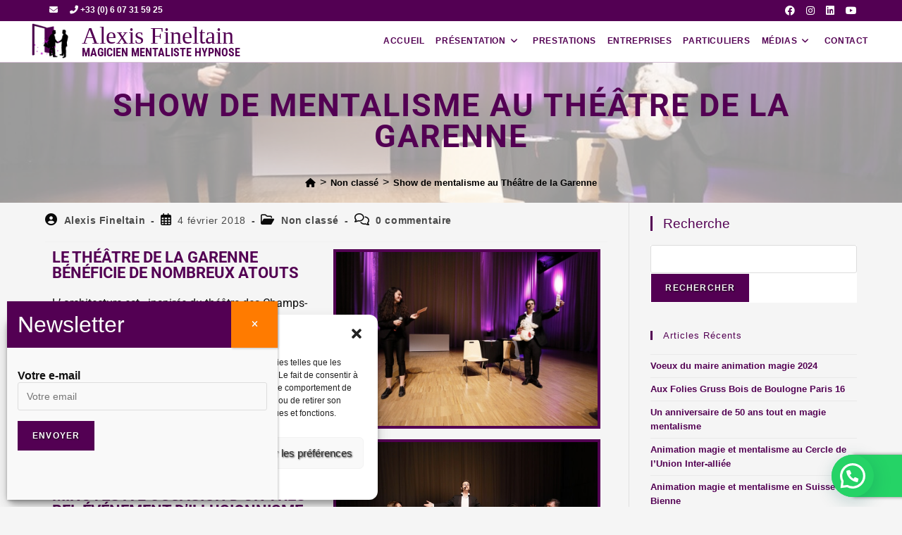

--- FILE ---
content_type: text/html; charset=UTF-8
request_url: https://alexisfineltain.com/show-de-mentalisme-illusionnisme-theatre-de-la-garenne-2018-alexis-fineltain-illusionniste-mentaliste/
body_size: 38392
content:
<!DOCTYPE html>
<html class="html" lang="fr-FR">
<head>
	<meta charset="UTF-8">
	<link rel="profile" href="https://gmpg.org/xfn/11">

	<meta name='robots' content='index, follow, max-image-preview:large, max-snippet:-1, max-video-preview:-1' />
	<style>img:is([sizes="auto" i], [sizes^="auto," i]) { contain-intrinsic-size: 3000px 1500px }</style>
	<link rel="pingback" href="https://alexisfineltain.com/xmlrpc.php">
<meta name="viewport" content="width=device-width, initial-scale=1"><!-- Google tag (gtag.js) Consent Mode dataLayer added by Site Kit -->
<script id="google_gtagjs-js-consent-mode-data-layer">
window.dataLayer = window.dataLayer || [];function gtag(){dataLayer.push(arguments);}
gtag('consent', 'default', {"ad_personalization":"denied","ad_storage":"denied","ad_user_data":"denied","analytics_storage":"denied","functionality_storage":"denied","security_storage":"denied","personalization_storage":"denied","region":["AT","BE","BG","CH","CY","CZ","DE","DK","EE","ES","FI","FR","GB","GR","HR","HU","IE","IS","IT","LI","LT","LU","LV","MT","NL","NO","PL","PT","RO","SE","SI","SK"],"wait_for_update":500});
window._googlesitekitConsentCategoryMap = {"statistics":["analytics_storage"],"marketing":["ad_storage","ad_user_data","ad_personalization"],"functional":["functionality_storage","security_storage"],"preferences":["personalization_storage"]};
window._googlesitekitConsents = {"ad_personalization":"denied","ad_storage":"denied","ad_user_data":"denied","analytics_storage":"denied","functionality_storage":"denied","security_storage":"denied","personalization_storage":"denied","region":["AT","BE","BG","CH","CY","CZ","DE","DK","EE","ES","FI","FR","GB","GR","HR","HU","IE","IS","IT","LI","LT","LU","LV","MT","NL","NO","PL","PT","RO","SE","SI","SK"],"wait_for_update":500};
</script>
<!-- End Google tag (gtag.js) Consent Mode dataLayer added by Site Kit -->

	<!-- This site is optimized with the Yoast SEO plugin v25.7 - https://yoast.com/wordpress/plugins/seo/ -->
	<title>Show de mentalisme au Théâtre de la Garenne - Alexis Fineltain</title>
	<link rel="canonical" href="https://alexisfineltain.com/show-de-mentalisme-illusionnisme-theatre-de-la-garenne-2018-alexis-fineltain-illusionniste-mentaliste/" />
	<meta property="og:locale" content="fr_FR" />
	<meta property="og:type" content="article" />
	<meta property="og:title" content="Show de mentalisme au Théâtre de la Garenne - Alexis Fineltain" />
	<meta property="og:description" content="LE THÉÂTRE DE LA GARENNE BÉNÉFICIE DE NOMBREUX ATOUTS L’ architecture est   inspirée du théâtre des Champs-Élysées un espace modulable  qui peut accueillir des représentations de théâtre mais aussi des événements types conférences, des fêtes variées avec projections éventuelles sur grands écrans. Très bel événement scénique et table à tables, avec deux magiciens dont [&hellip;]" />
	<meta property="og:url" content="https://alexisfineltain.com/show-de-mentalisme-illusionnisme-theatre-de-la-garenne-2018-alexis-fineltain-illusionniste-mentaliste/" />
	<meta property="og:site_name" content="Alexis Fineltain" />
	<meta property="article:published_time" content="2018-02-04T07:00:00+00:00" />
	<meta property="article:modified_time" content="2022-01-21T17:57:56+00:00" />
	<meta property="og:image" content="https://alexisfineltain.com/wp-content/uploads/2022/01/show-mentalisme-theatre-de-la-garenne-fineltain-4.jpg" />
	<meta property="og:image:width" content="888" />
	<meta property="og:image:height" content="592" />
	<meta property="og:image:type" content="image/jpeg" />
	<meta name="author" content="Alexis Fineltain" />
	<meta name="twitter:card" content="summary_large_image" />
	<meta name="twitter:label1" content="Écrit par" />
	<meta name="twitter:data1" content="Alexis Fineltain" />
	<meta name="twitter:label2" content="Durée de lecture estimée" />
	<meta name="twitter:data2" content="3 minutes" />
	<script type="application/ld+json" class="yoast-schema-graph">{"@context":"https://schema.org","@graph":[{"@type":"WebPage","@id":"https://alexisfineltain.com/show-de-mentalisme-illusionnisme-theatre-de-la-garenne-2018-alexis-fineltain-illusionniste-mentaliste/","url":"https://alexisfineltain.com/show-de-mentalisme-illusionnisme-theatre-de-la-garenne-2018-alexis-fineltain-illusionniste-mentaliste/","name":"Show de mentalisme au Théâtre de la Garenne - Alexis Fineltain","isPartOf":{"@id":"https://alexisfineltain.com/#website"},"primaryImageOfPage":{"@id":"https://alexisfineltain.com/show-de-mentalisme-illusionnisme-theatre-de-la-garenne-2018-alexis-fineltain-illusionniste-mentaliste/#primaryimage"},"image":{"@id":"https://alexisfineltain.com/show-de-mentalisme-illusionnisme-theatre-de-la-garenne-2018-alexis-fineltain-illusionniste-mentaliste/#primaryimage"},"thumbnailUrl":"https://alexisfineltain.com/wp-content/uploads/2022/01/show-mentalisme-theatre-de-la-garenne-fineltain-4.jpg","datePublished":"2018-02-04T07:00:00+00:00","dateModified":"2022-01-21T17:57:56+00:00","author":{"@id":"https://alexisfineltain.com/#/schema/person/bcc4f02903a549977b3e2b0c55ad7fe2"},"breadcrumb":{"@id":"https://alexisfineltain.com/show-de-mentalisme-illusionnisme-theatre-de-la-garenne-2018-alexis-fineltain-illusionniste-mentaliste/#breadcrumb"},"inLanguage":"fr-FR","potentialAction":[{"@type":"ReadAction","target":["https://alexisfineltain.com/show-de-mentalisme-illusionnisme-theatre-de-la-garenne-2018-alexis-fineltain-illusionniste-mentaliste/"]}]},{"@type":"ImageObject","inLanguage":"fr-FR","@id":"https://alexisfineltain.com/show-de-mentalisme-illusionnisme-theatre-de-la-garenne-2018-alexis-fineltain-illusionniste-mentaliste/#primaryimage","url":"https://alexisfineltain.com/wp-content/uploads/2022/01/show-mentalisme-theatre-de-la-garenne-fineltain-4.jpg","contentUrl":"https://alexisfineltain.com/wp-content/uploads/2022/01/show-mentalisme-theatre-de-la-garenne-fineltain-4.jpg","width":888,"height":592},{"@type":"BreadcrumbList","@id":"https://alexisfineltain.com/show-de-mentalisme-illusionnisme-theatre-de-la-garenne-2018-alexis-fineltain-illusionniste-mentaliste/#breadcrumb","itemListElement":[{"@type":"ListItem","position":1,"name":"Accueil","item":"https://alexisfineltain.com/"},{"@type":"ListItem","position":2,"name":"Articles","item":"https://alexisfineltain.com/articles/"},{"@type":"ListItem","position":3,"name":"Show de mentalisme au Théâtre de la Garenne"}]},{"@type":"WebSite","@id":"https://alexisfineltain.com/#website","url":"https://alexisfineltain.com/","name":"Alexis Fineltain","description":"Magicien mentaliste hypnose","potentialAction":[{"@type":"SearchAction","target":{"@type":"EntryPoint","urlTemplate":"https://alexisfineltain.com/?s={search_term_string}"},"query-input":{"@type":"PropertyValueSpecification","valueRequired":true,"valueName":"search_term_string"}}],"inLanguage":"fr-FR"},{"@type":"Person","@id":"https://alexisfineltain.com/#/schema/person/bcc4f02903a549977b3e2b0c55ad7fe2","name":"Alexis Fineltain","image":{"@type":"ImageObject","inLanguage":"fr-FR","@id":"https://alexisfineltain.com/#/schema/person/image/","url":"https://secure.gravatar.com/avatar/0ff604ba1b0738ea22621d39399416feb32523fa0adbec8497498fe7e7ce193f?s=96&d=mm&r=g","contentUrl":"https://secure.gravatar.com/avatar/0ff604ba1b0738ea22621d39399416feb32523fa0adbec8497498fe7e7ce193f?s=96&d=mm&r=g","caption":"Alexis Fineltain"},"url":"https://alexisfineltain.com/author/magic304481/"}]}</script>
	<!-- / Yoast SEO plugin. -->


<link rel='dns-prefetch' href='//www.googletagmanager.com' />
<link rel='dns-prefetch' href='//cdnjs.cloudflare.com' />
<link rel="alternate" type="application/rss+xml" title="Alexis Fineltain &raquo; Flux" href="https://alexisfineltain.com/feed/" />
<link rel="alternate" type="application/rss+xml" title="Alexis Fineltain &raquo; Flux des commentaires" href="https://alexisfineltain.com/comments/feed/" />
<link rel="alternate" type="application/rss+xml" title="Alexis Fineltain &raquo; Show de mentalisme au Théâtre de la Garenne Flux des commentaires" href="https://alexisfineltain.com/show-de-mentalisme-illusionnisme-theatre-de-la-garenne-2018-alexis-fineltain-illusionniste-mentaliste/feed/" />
<script>
window._wpemojiSettings = {"baseUrl":"https:\/\/s.w.org\/images\/core\/emoji\/16.0.1\/72x72\/","ext":".png","svgUrl":"https:\/\/s.w.org\/images\/core\/emoji\/16.0.1\/svg\/","svgExt":".svg","source":{"concatemoji":"https:\/\/alexisfineltain.com\/wp-includes\/js\/wp-emoji-release.min.js?ver=291a68158df7a4f6ac0393c8fa3686dd"}};
/*! This file is auto-generated */
!function(s,n){var o,i,e;function c(e){try{var t={supportTests:e,timestamp:(new Date).valueOf()};sessionStorage.setItem(o,JSON.stringify(t))}catch(e){}}function p(e,t,n){e.clearRect(0,0,e.canvas.width,e.canvas.height),e.fillText(t,0,0);var t=new Uint32Array(e.getImageData(0,0,e.canvas.width,e.canvas.height).data),a=(e.clearRect(0,0,e.canvas.width,e.canvas.height),e.fillText(n,0,0),new Uint32Array(e.getImageData(0,0,e.canvas.width,e.canvas.height).data));return t.every(function(e,t){return e===a[t]})}function u(e,t){e.clearRect(0,0,e.canvas.width,e.canvas.height),e.fillText(t,0,0);for(var n=e.getImageData(16,16,1,1),a=0;a<n.data.length;a++)if(0!==n.data[a])return!1;return!0}function f(e,t,n,a){switch(t){case"flag":return n(e,"\ud83c\udff3\ufe0f\u200d\u26a7\ufe0f","\ud83c\udff3\ufe0f\u200b\u26a7\ufe0f")?!1:!n(e,"\ud83c\udde8\ud83c\uddf6","\ud83c\udde8\u200b\ud83c\uddf6")&&!n(e,"\ud83c\udff4\udb40\udc67\udb40\udc62\udb40\udc65\udb40\udc6e\udb40\udc67\udb40\udc7f","\ud83c\udff4\u200b\udb40\udc67\u200b\udb40\udc62\u200b\udb40\udc65\u200b\udb40\udc6e\u200b\udb40\udc67\u200b\udb40\udc7f");case"emoji":return!a(e,"\ud83e\udedf")}return!1}function g(e,t,n,a){var r="undefined"!=typeof WorkerGlobalScope&&self instanceof WorkerGlobalScope?new OffscreenCanvas(300,150):s.createElement("canvas"),o=r.getContext("2d",{willReadFrequently:!0}),i=(o.textBaseline="top",o.font="600 32px Arial",{});return e.forEach(function(e){i[e]=t(o,e,n,a)}),i}function t(e){var t=s.createElement("script");t.src=e,t.defer=!0,s.head.appendChild(t)}"undefined"!=typeof Promise&&(o="wpEmojiSettingsSupports",i=["flag","emoji"],n.supports={everything:!0,everythingExceptFlag:!0},e=new Promise(function(e){s.addEventListener("DOMContentLoaded",e,{once:!0})}),new Promise(function(t){var n=function(){try{var e=JSON.parse(sessionStorage.getItem(o));if("object"==typeof e&&"number"==typeof e.timestamp&&(new Date).valueOf()<e.timestamp+604800&&"object"==typeof e.supportTests)return e.supportTests}catch(e){}return null}();if(!n){if("undefined"!=typeof Worker&&"undefined"!=typeof OffscreenCanvas&&"undefined"!=typeof URL&&URL.createObjectURL&&"undefined"!=typeof Blob)try{var e="postMessage("+g.toString()+"("+[JSON.stringify(i),f.toString(),p.toString(),u.toString()].join(",")+"));",a=new Blob([e],{type:"text/javascript"}),r=new Worker(URL.createObjectURL(a),{name:"wpTestEmojiSupports"});return void(r.onmessage=function(e){c(n=e.data),r.terminate(),t(n)})}catch(e){}c(n=g(i,f,p,u))}t(n)}).then(function(e){for(var t in e)n.supports[t]=e[t],n.supports.everything=n.supports.everything&&n.supports[t],"flag"!==t&&(n.supports.everythingExceptFlag=n.supports.everythingExceptFlag&&n.supports[t]);n.supports.everythingExceptFlag=n.supports.everythingExceptFlag&&!n.supports.flag,n.DOMReady=!1,n.readyCallback=function(){n.DOMReady=!0}}).then(function(){return e}).then(function(){var e;n.supports.everything||(n.readyCallback(),(e=n.source||{}).concatemoji?t(e.concatemoji):e.wpemoji&&e.twemoji&&(t(e.twemoji),t(e.wpemoji)))}))}((window,document),window._wpemojiSettings);
</script>
<style id='wp-emoji-styles-inline-css'>

	img.wp-smiley, img.emoji {
		display: inline !important;
		border: none !important;
		box-shadow: none !important;
		height: 1em !important;
		width: 1em !important;
		margin: 0 0.07em !important;
		vertical-align: -0.1em !important;
		background: none !important;
		padding: 0 !important;
	}
</style>
<style id='classic-theme-styles-inline-css'>
/*! This file is auto-generated */
.wp-block-button__link{color:#fff;background-color:#32373c;border-radius:9999px;box-shadow:none;text-decoration:none;padding:calc(.667em + 2px) calc(1.333em + 2px);font-size:1.125em}.wp-block-file__button{background:#32373c;color:#fff;text-decoration:none}
</style>
<style id='joinchat-button-style-inline-css'>
.wp-block-joinchat-button{border:none!important;text-align:center}.wp-block-joinchat-button figure{display:table;margin:0 auto;padding:0}.wp-block-joinchat-button figcaption{font:normal normal 400 .6em/2em var(--wp--preset--font-family--system-font,sans-serif);margin:0;padding:0}.wp-block-joinchat-button .joinchat-button__qr{background-color:#fff;border:6px solid #25d366;border-radius:30px;box-sizing:content-box;display:block;height:200px;margin:auto;overflow:hidden;padding:10px;width:200px}.wp-block-joinchat-button .joinchat-button__qr canvas,.wp-block-joinchat-button .joinchat-button__qr img{display:block;margin:auto}.wp-block-joinchat-button .joinchat-button__link{align-items:center;background-color:#25d366;border:6px solid #25d366;border-radius:30px;display:inline-flex;flex-flow:row nowrap;justify-content:center;line-height:1.25em;margin:0 auto;text-decoration:none}.wp-block-joinchat-button .joinchat-button__link:before{background:transparent var(--joinchat-ico) no-repeat center;background-size:100%;content:"";display:block;height:1.5em;margin:-.75em .75em -.75em 0;width:1.5em}.wp-block-joinchat-button figure+.joinchat-button__link{margin-top:10px}@media (orientation:landscape)and (min-height:481px),(orientation:portrait)and (min-width:481px){.wp-block-joinchat-button.joinchat-button--qr-only figure+.joinchat-button__link{display:none}}@media (max-width:480px),(orientation:landscape)and (max-height:480px){.wp-block-joinchat-button figure{display:none}}

</style>
<style id='global-styles-inline-css'>
:root{--wp--preset--aspect-ratio--square: 1;--wp--preset--aspect-ratio--4-3: 4/3;--wp--preset--aspect-ratio--3-4: 3/4;--wp--preset--aspect-ratio--3-2: 3/2;--wp--preset--aspect-ratio--2-3: 2/3;--wp--preset--aspect-ratio--16-9: 16/9;--wp--preset--aspect-ratio--9-16: 9/16;--wp--preset--color--black: #000000;--wp--preset--color--cyan-bluish-gray: #abb8c3;--wp--preset--color--white: #ffffff;--wp--preset--color--pale-pink: #f78da7;--wp--preset--color--vivid-red: #cf2e2e;--wp--preset--color--luminous-vivid-orange: #ff6900;--wp--preset--color--luminous-vivid-amber: #fcb900;--wp--preset--color--light-green-cyan: #7bdcb5;--wp--preset--color--vivid-green-cyan: #00d084;--wp--preset--color--pale-cyan-blue: #8ed1fc;--wp--preset--color--vivid-cyan-blue: #0693e3;--wp--preset--color--vivid-purple: #9b51e0;--wp--preset--gradient--vivid-cyan-blue-to-vivid-purple: linear-gradient(135deg,rgba(6,147,227,1) 0%,rgb(155,81,224) 100%);--wp--preset--gradient--light-green-cyan-to-vivid-green-cyan: linear-gradient(135deg,rgb(122,220,180) 0%,rgb(0,208,130) 100%);--wp--preset--gradient--luminous-vivid-amber-to-luminous-vivid-orange: linear-gradient(135deg,rgba(252,185,0,1) 0%,rgba(255,105,0,1) 100%);--wp--preset--gradient--luminous-vivid-orange-to-vivid-red: linear-gradient(135deg,rgba(255,105,0,1) 0%,rgb(207,46,46) 100%);--wp--preset--gradient--very-light-gray-to-cyan-bluish-gray: linear-gradient(135deg,rgb(238,238,238) 0%,rgb(169,184,195) 100%);--wp--preset--gradient--cool-to-warm-spectrum: linear-gradient(135deg,rgb(74,234,220) 0%,rgb(151,120,209) 20%,rgb(207,42,186) 40%,rgb(238,44,130) 60%,rgb(251,105,98) 80%,rgb(254,248,76) 100%);--wp--preset--gradient--blush-light-purple: linear-gradient(135deg,rgb(255,206,236) 0%,rgb(152,150,240) 100%);--wp--preset--gradient--blush-bordeaux: linear-gradient(135deg,rgb(254,205,165) 0%,rgb(254,45,45) 50%,rgb(107,0,62) 100%);--wp--preset--gradient--luminous-dusk: linear-gradient(135deg,rgb(255,203,112) 0%,rgb(199,81,192) 50%,rgb(65,88,208) 100%);--wp--preset--gradient--pale-ocean: linear-gradient(135deg,rgb(255,245,203) 0%,rgb(182,227,212) 50%,rgb(51,167,181) 100%);--wp--preset--gradient--electric-grass: linear-gradient(135deg,rgb(202,248,128) 0%,rgb(113,206,126) 100%);--wp--preset--gradient--midnight: linear-gradient(135deg,rgb(2,3,129) 0%,rgb(40,116,252) 100%);--wp--preset--font-size--small: 13px;--wp--preset--font-size--medium: 20px;--wp--preset--font-size--large: 36px;--wp--preset--font-size--x-large: 42px;--wp--preset--spacing--20: 0.44rem;--wp--preset--spacing--30: 0.67rem;--wp--preset--spacing--40: 1rem;--wp--preset--spacing--50: 1.5rem;--wp--preset--spacing--60: 2.25rem;--wp--preset--spacing--70: 3.38rem;--wp--preset--spacing--80: 5.06rem;--wp--preset--shadow--natural: 6px 6px 9px rgba(0, 0, 0, 0.2);--wp--preset--shadow--deep: 12px 12px 50px rgba(0, 0, 0, 0.4);--wp--preset--shadow--sharp: 6px 6px 0px rgba(0, 0, 0, 0.2);--wp--preset--shadow--outlined: 6px 6px 0px -3px rgba(255, 255, 255, 1), 6px 6px rgba(0, 0, 0, 1);--wp--preset--shadow--crisp: 6px 6px 0px rgba(0, 0, 0, 1);}:where(.is-layout-flex){gap: 0.5em;}:where(.is-layout-grid){gap: 0.5em;}body .is-layout-flex{display: flex;}.is-layout-flex{flex-wrap: wrap;align-items: center;}.is-layout-flex > :is(*, div){margin: 0;}body .is-layout-grid{display: grid;}.is-layout-grid > :is(*, div){margin: 0;}:where(.wp-block-columns.is-layout-flex){gap: 2em;}:where(.wp-block-columns.is-layout-grid){gap: 2em;}:where(.wp-block-post-template.is-layout-flex){gap: 1.25em;}:where(.wp-block-post-template.is-layout-grid){gap: 1.25em;}.has-black-color{color: var(--wp--preset--color--black) !important;}.has-cyan-bluish-gray-color{color: var(--wp--preset--color--cyan-bluish-gray) !important;}.has-white-color{color: var(--wp--preset--color--white) !important;}.has-pale-pink-color{color: var(--wp--preset--color--pale-pink) !important;}.has-vivid-red-color{color: var(--wp--preset--color--vivid-red) !important;}.has-luminous-vivid-orange-color{color: var(--wp--preset--color--luminous-vivid-orange) !important;}.has-luminous-vivid-amber-color{color: var(--wp--preset--color--luminous-vivid-amber) !important;}.has-light-green-cyan-color{color: var(--wp--preset--color--light-green-cyan) !important;}.has-vivid-green-cyan-color{color: var(--wp--preset--color--vivid-green-cyan) !important;}.has-pale-cyan-blue-color{color: var(--wp--preset--color--pale-cyan-blue) !important;}.has-vivid-cyan-blue-color{color: var(--wp--preset--color--vivid-cyan-blue) !important;}.has-vivid-purple-color{color: var(--wp--preset--color--vivid-purple) !important;}.has-black-background-color{background-color: var(--wp--preset--color--black) !important;}.has-cyan-bluish-gray-background-color{background-color: var(--wp--preset--color--cyan-bluish-gray) !important;}.has-white-background-color{background-color: var(--wp--preset--color--white) !important;}.has-pale-pink-background-color{background-color: var(--wp--preset--color--pale-pink) !important;}.has-vivid-red-background-color{background-color: var(--wp--preset--color--vivid-red) !important;}.has-luminous-vivid-orange-background-color{background-color: var(--wp--preset--color--luminous-vivid-orange) !important;}.has-luminous-vivid-amber-background-color{background-color: var(--wp--preset--color--luminous-vivid-amber) !important;}.has-light-green-cyan-background-color{background-color: var(--wp--preset--color--light-green-cyan) !important;}.has-vivid-green-cyan-background-color{background-color: var(--wp--preset--color--vivid-green-cyan) !important;}.has-pale-cyan-blue-background-color{background-color: var(--wp--preset--color--pale-cyan-blue) !important;}.has-vivid-cyan-blue-background-color{background-color: var(--wp--preset--color--vivid-cyan-blue) !important;}.has-vivid-purple-background-color{background-color: var(--wp--preset--color--vivid-purple) !important;}.has-black-border-color{border-color: var(--wp--preset--color--black) !important;}.has-cyan-bluish-gray-border-color{border-color: var(--wp--preset--color--cyan-bluish-gray) !important;}.has-white-border-color{border-color: var(--wp--preset--color--white) !important;}.has-pale-pink-border-color{border-color: var(--wp--preset--color--pale-pink) !important;}.has-vivid-red-border-color{border-color: var(--wp--preset--color--vivid-red) !important;}.has-luminous-vivid-orange-border-color{border-color: var(--wp--preset--color--luminous-vivid-orange) !important;}.has-luminous-vivid-amber-border-color{border-color: var(--wp--preset--color--luminous-vivid-amber) !important;}.has-light-green-cyan-border-color{border-color: var(--wp--preset--color--light-green-cyan) !important;}.has-vivid-green-cyan-border-color{border-color: var(--wp--preset--color--vivid-green-cyan) !important;}.has-pale-cyan-blue-border-color{border-color: var(--wp--preset--color--pale-cyan-blue) !important;}.has-vivid-cyan-blue-border-color{border-color: var(--wp--preset--color--vivid-cyan-blue) !important;}.has-vivid-purple-border-color{border-color: var(--wp--preset--color--vivid-purple) !important;}.has-vivid-cyan-blue-to-vivid-purple-gradient-background{background: var(--wp--preset--gradient--vivid-cyan-blue-to-vivid-purple) !important;}.has-light-green-cyan-to-vivid-green-cyan-gradient-background{background: var(--wp--preset--gradient--light-green-cyan-to-vivid-green-cyan) !important;}.has-luminous-vivid-amber-to-luminous-vivid-orange-gradient-background{background: var(--wp--preset--gradient--luminous-vivid-amber-to-luminous-vivid-orange) !important;}.has-luminous-vivid-orange-to-vivid-red-gradient-background{background: var(--wp--preset--gradient--luminous-vivid-orange-to-vivid-red) !important;}.has-very-light-gray-to-cyan-bluish-gray-gradient-background{background: var(--wp--preset--gradient--very-light-gray-to-cyan-bluish-gray) !important;}.has-cool-to-warm-spectrum-gradient-background{background: var(--wp--preset--gradient--cool-to-warm-spectrum) !important;}.has-blush-light-purple-gradient-background{background: var(--wp--preset--gradient--blush-light-purple) !important;}.has-blush-bordeaux-gradient-background{background: var(--wp--preset--gradient--blush-bordeaux) !important;}.has-luminous-dusk-gradient-background{background: var(--wp--preset--gradient--luminous-dusk) !important;}.has-pale-ocean-gradient-background{background: var(--wp--preset--gradient--pale-ocean) !important;}.has-electric-grass-gradient-background{background: var(--wp--preset--gradient--electric-grass) !important;}.has-midnight-gradient-background{background: var(--wp--preset--gradient--midnight) !important;}.has-small-font-size{font-size: var(--wp--preset--font-size--small) !important;}.has-medium-font-size{font-size: var(--wp--preset--font-size--medium) !important;}.has-large-font-size{font-size: var(--wp--preset--font-size--large) !important;}.has-x-large-font-size{font-size: var(--wp--preset--font-size--x-large) !important;}
:where(.wp-block-post-template.is-layout-flex){gap: 1.25em;}:where(.wp-block-post-template.is-layout-grid){gap: 1.25em;}
:where(.wp-block-columns.is-layout-flex){gap: 2em;}:where(.wp-block-columns.is-layout-grid){gap: 2em;}
:root :where(.wp-block-pullquote){font-size: 1.5em;line-height: 1.6;}
</style>
<link rel='stylesheet' id='contact-form-7-css' href='https://alexisfineltain.com/wp-content/plugins/contact-form-7/includes/css/styles.css?ver=6.1.1' media='all' />
<link rel='stylesheet' id='cmplz-general-css' href='https://alexisfineltain.com/wp-content/plugins/complianz-gdpr/assets/css/cookieblocker.min.css?ver=1754909329' media='all' />
<link rel='stylesheet' id='ssb-ui-style-css' href='https://alexisfineltain.com/wp-content/plugins/sticky-side-buttons/assets/css/ssb-ui-style.css?ver=2.0.3' media='all' />
<link rel='stylesheet' id='ssb-fontawesome-frontend-css' href='https://cdnjs.cloudflare.com/ajax/libs/font-awesome/6.7.2/css/all.min.css?ver=6.7.2' media='all' />
<link rel='stylesheet' id='elementor-frontend-css' href='https://alexisfineltain.com/wp-content/plugins/elementor/assets/css/frontend.min.css?ver=3.31.2' media='all' />
<link rel='stylesheet' id='elementor-post-7-css' href='https://alexisfineltain.com/wp-content/uploads/elementor/css/post-7.css?ver=1768950031' media='all' />
<link rel='stylesheet' id='font-awesome-css' href='https://alexisfineltain.com/wp-content/themes/oceanwp/assets/fonts/fontawesome/css/all.min.css?ver=6.7.2' media='all' />
<link rel='stylesheet' id='simple-line-icons-css' href='https://alexisfineltain.com/wp-content/themes/oceanwp/assets/css/third/simple-line-icons.min.css?ver=2.4.0' media='all' />
<link rel='stylesheet' id='oceanwp-style-css' href='https://alexisfineltain.com/wp-content/themes/oceanwp/assets/css/style.min.css?ver=4.1.2' media='all' />
<link rel='stylesheet' id='popup-maker-site-css' href='//alexisfineltain.com/wp-content/uploads/pum/pum-site-styles.css?generated=1755191017&#038;ver=1.20.6' media='all' />
<link rel='stylesheet' id='carousel-slider-frontend-css' href='https://alexisfineltain.com/wp-content/plugins/carousel-slider/assets/css/frontend.css?ver=2.2.16' media='all' />
<link rel='stylesheet' id='elementor-icons-css' href='https://alexisfineltain.com/wp-content/plugins/elementor/assets/lib/eicons/css/elementor-icons.min.css?ver=5.43.0' media='all' />
<link rel='stylesheet' id='elementor-post-9-css' href='https://alexisfineltain.com/wp-content/uploads/elementor/css/post-9.css?ver=1768950032' media='all' />
<link rel='stylesheet' id='widget-image-css' href='https://alexisfineltain.com/wp-content/plugins/elementor/assets/css/widget-image.min.css?ver=3.31.2' media='all' />
<link rel='stylesheet' id='elementor-post-1852-css' href='https://alexisfineltain.com/wp-content/uploads/elementor/css/post-1852.css?ver=1768959521' media='all' />
<link rel='stylesheet' id='eael-general-css' href='https://alexisfineltain.com/wp-content/plugins/essential-addons-for-elementor-lite/assets/front-end/css/view/general.min.css?ver=6.2.4' media='all' />
<link rel='stylesheet' id='oe-widgets-style-css' href='https://alexisfineltain.com/wp-content/plugins/ocean-extra/assets/css/widgets.css?ver=291a68158df7a4f6ac0393c8fa3686dd' media='all' />
<link rel='stylesheet' id='elementor-gf-local-playfairdisplaysc-css' href='https://alexisfineltain.com/wp-content/uploads/elementor/google-fonts/css/playfairdisplaysc.css?ver=1754851591' media='all' />
<link rel='stylesheet' id='elementor-gf-local-robotocondensed-css' href='https://alexisfineltain.com/wp-content/uploads/elementor/google-fonts/css/robotocondensed.css?ver=1754851596' media='all' />
<link rel='stylesheet' id='elementor-gf-local-robotoslab-css' href='https://alexisfineltain.com/wp-content/uploads/elementor/google-fonts/css/robotoslab.css?ver=1754851598' media='all' />
<link rel='stylesheet' id='elementor-gf-local-roboto-css' href='https://alexisfineltain.com/wp-content/uploads/elementor/google-fonts/css/roboto.css?ver=1754851604' media='all' />
<script src="https://alexisfineltain.com/wp-includes/js/jquery/jquery.min.js?ver=3.7.1" id="jquery-core-js"></script>
<script src="https://alexisfineltain.com/wp-includes/js/jquery/jquery-migrate.min.js?ver=3.4.1" id="jquery-migrate-js"></script>

<!-- Extrait de code de la balise Google (gtag.js) ajouté par Site Kit -->
<!-- Extrait Google Analytics ajouté par Site Kit -->
<!-- Extrait Google Ads ajouté par Site Kit -->
<script src="https://www.googletagmanager.com/gtag/js?id=GT-TBNDF7FQ" id="google_gtagjs-js" async></script>
<script id="google_gtagjs-js-after">
window.dataLayer = window.dataLayer || [];function gtag(){dataLayer.push(arguments);}
gtag("set","linker",{"domains":["alexisfineltain.com"]});
gtag("js", new Date());
gtag("set", "developer_id.dZTNiMT", true);
gtag("config", "GT-TBNDF7FQ");
gtag("config", "AW-979179240");
 window._googlesitekit = window._googlesitekit || {}; window._googlesitekit.throttledEvents = []; window._googlesitekit.gtagEvent = (name, data) => { var key = JSON.stringify( { name, data } ); if ( !! window._googlesitekit.throttledEvents[ key ] ) { return; } window._googlesitekit.throttledEvents[ key ] = true; setTimeout( () => { delete window._googlesitekit.throttledEvents[ key ]; }, 5 ); gtag( "event", name, { ...data, event_source: "site-kit" } ); };
</script>
<link rel="https://api.w.org/" href="https://alexisfineltain.com/wp-json/" /><link rel="alternate" title="JSON" type="application/json" href="https://alexisfineltain.com/wp-json/wp/v2/posts/1852" /><link rel="EditURI" type="application/rsd+xml" title="RSD" href="https://alexisfineltain.com/xmlrpc.php?rsd" />
<link rel="alternate" title="oEmbed (JSON)" type="application/json+oembed" href="https://alexisfineltain.com/wp-json/oembed/1.0/embed?url=https%3A%2F%2Falexisfineltain.com%2Fshow-de-mentalisme-illusionnisme-theatre-de-la-garenne-2018-alexis-fineltain-illusionniste-mentaliste%2F" />
<link rel="alternate" title="oEmbed (XML)" type="text/xml+oembed" href="https://alexisfineltain.com/wp-json/oembed/1.0/embed?url=https%3A%2F%2Falexisfineltain.com%2Fshow-de-mentalisme-illusionnisme-theatre-de-la-garenne-2018-alexis-fineltain-illusionniste-mentaliste%2F&#038;format=xml" />
<meta name="generator" content="Site Kit by Google 1.159.0" />			<style>.cmplz-hidden {
					display: none !important;
				}</style>
<!-- Balises Meta Google AdSense ajoutées par Site Kit -->
<meta name="google-adsense-platform-account" content="ca-host-pub-2644536267352236">
<meta name="google-adsense-platform-domain" content="sitekit.withgoogle.com">
<!-- Fin des balises Meta End Google AdSense ajoutées par Site Kit -->
<meta name="generator" content="Elementor 3.31.2; features: additional_custom_breakpoints, e_element_cache; settings: css_print_method-external, google_font-enabled, font_display-auto">
			<style>
				.e-con.e-parent:nth-of-type(n+4):not(.e-lazyloaded):not(.e-no-lazyload),
				.e-con.e-parent:nth-of-type(n+4):not(.e-lazyloaded):not(.e-no-lazyload) * {
					background-image: none !important;
				}
				@media screen and (max-height: 1024px) {
					.e-con.e-parent:nth-of-type(n+3):not(.e-lazyloaded):not(.e-no-lazyload),
					.e-con.e-parent:nth-of-type(n+3):not(.e-lazyloaded):not(.e-no-lazyload) * {
						background-image: none !important;
					}
				}
				@media screen and (max-height: 640px) {
					.e-con.e-parent:nth-of-type(n+2):not(.e-lazyloaded):not(.e-no-lazyload),
					.e-con.e-parent:nth-of-type(n+2):not(.e-lazyloaded):not(.e-no-lazyload) * {
						background-image: none !important;
					}
				}
			</style>
			<link rel="icon" href="https://alexisfineltain.com/wp-content/uploads/2022/01/cropped-as-32x32.png" sizes="32x32" />
<link rel="icon" href="https://alexisfineltain.com/wp-content/uploads/2022/01/cropped-as-192x192.png" sizes="192x192" />
<link rel="apple-touch-icon" href="https://alexisfineltain.com/wp-content/uploads/2022/01/cropped-as-180x180.png" />
<meta name="msapplication-TileImage" content="https://alexisfineltain.com/wp-content/uploads/2022/01/cropped-as-270x270.png" />
		<style id="wp-custom-css">
			@font-face{font-family:'butlerregular';src:url('https://alexisfineltain.com/wp-content/uploads/2020/03/Butler_Regular.otf') format('otf');font-weight:normal;font-style:normal}@font-face{font-family:'butlerblack';src:url('https://alexisfineltain.com/wp-content/uploads/2020/03/Butler_ExtraBold.otf') format('otf');font-weight:normal;font-style:normal}html{font-size:16px}#site-header{border-bottom:none;position:fixed;top:28px !important}.admin-bar #outer-wrap #site-header{top:60px !important}#top-bar-wrap{position:fixed;width:100%}#main{padding-top:88px}#wpadminbar + #outer-wrap #main{padding-top:88px}@media (max-width:782px){#wpadminbar + #outer-wrap #site-header{top:74px !important}}@media (max-width:767px){#site-header{border-bottom:none;position:fixed;top:51px !important}#wpadminbar + #outer-wrap #site-header{top:97px !important}}.joinchat{background:#25d366;bottom:14px !important;right:0 !important;width:100px;height:60px;border-radius:30px 0 0 30px}.joinchat__button{bottom:0;right:initial;bottom:0 !important;right:40px !important}#site-header-inner header h1{margin:0 !important;font-family:'butlerregular',serif !important;font-weight:normal !important;text-transform:capitalize !important;font-weight:light !important;white-space:nowrap;font-size:2.15rem !important;text-align:left}header h2{text-align:left}header h1 a{font-weight:normal !important}h1{margin-top:2rem !important;margin-bottom:2rem !important}.af-subtitle h2{margin-top:-24px !important;color:grey !important;font-size:1.4rem !important;text-align:center}.af-img img{border:4px solid #530053}@media (max-width:500px){header h1{font-size:2rem !important}}button.mfp-arrow:hover,button.mfp-close:hover,button.mfp-arrow:focus,button.mfp-close:focus{background:transparent;border:none}.mfp-arrow-left:before{border-right:27px solid #FF7B00}.mfp-arrow-right:before{border-left:27px solid #FF7B00}/* ###### ###### ###### *//* ###### HEADER ###### *//* ###### ###### ###### */#top-bar-wrap a{color:white;padding:6px}#top-bar-wrap i.fa-envelope{margin-right:5px}.af-header{}/* #site-navigation-wrap .dropdown-menu >li.sfHover >a{background-color:#530053 !important}#site-navigation-wrap .dropdown-menu >li:hover >a{background-color:#e0e0e0 !important}*/.af-header-branding{width:316px !important}.af-header-logo{width:60px !important}.af-header-title{margin-left:16px;width:240px !important}.af-header-nav{flex:1}.af-header-nav #site-navigation-wrap{text-align:right !important}#site-navigation-wrap .dropdown-menu >li >a{font-weight:600 !important}.af-img.elementor-widget-video .elementor-wrapper{--video-aspect-ratio:0 !important}.elementor-5416 h3{margin-top:30px}.elementor-5416 h4{margin-top:20px}/* ###### ###### ###### / / ###### POP-UP ###### / / ###### ###### ###### */.pum-theme-411,.pum-theme-theme-par-defaut{background-color:rgb(0 0 0 / 70%)}.mailpoet_form_column.mailpoet_vertically_align_center{align-self:center;max-width:50%;width:50%}#mailpoet_form_1 .mailpoet_submit{padding:12px !important;border:1px solid #530053 !important}.pum-container{padding:0 !important}.pum-title{padding:15px !important;background-color:#530053;color:white !important}.pum-content{padding:15px !important}.pum-close{background-color:#FF7B00 !important;height:66px !important}#popmake-420 .popmake-close{width:66px}#popmake-420 label{font-weight:bold;color:#111}#popmake-420 .wpcf7-submit{margin-top:15px;margin-bottom:40px}#popmake-420 .wpcf7-response-output{margin:0 !important;margin-top:-40px !important}/* ###### ###### ###### *//* ##### ARTICLES ##### *//* ###### ###### ###### */.carousel-slider__post h2{font-size:1.4rem !important}/* ###### ###### ###### *//* ###### FOOTER ###### *//* ###### ###### ###### */footer a:hover{color:#FF7B00 !important}footer a{color:white !important}.elementor-element-72cc343 a:hover{color:#F5f5f5 !important}@media (max-width:991.98px){.af-footer-section{width:100% !important}#footer-widgets .col{margin-bottom:0 !important}footer h5,footer ul{text-align:center}}.carousel-slider__post:hover .carousel-slider__post-image{background-size:120%}.carousel-slider__post-category-link{color:#530053 !important}footer h5{position:relative;color:white !important;width:max-content;background-color:#101010;padding-right:15px}#footer .elementor-element-4ffd607::before,#footer .elementor-element-c65d233::before,#footer .elementor-element-03b4282::before,#footer .elementor-element-2a9815b::before{content:"";display:block;position:absolute;top:11px;background-color:white;width:100%;height:3px}#footer #mailpoet_form_2 form.mailpoet_form{padding:0}#footer .mailpoet_submit{padding:10px 16px !important;background-color:rgba(245,245,245,0.1) !important;border-color:#f5f5f5 !important;border-radius:2px}#footer .mailpoet_submit:hover{background-color:#FF7B00 !important;border-color:#FF7B00 !important;color:#F5f5f5 !important}#mailpoet_form_2 .mailpoet_text,#mailpoet_form_2 .mailpoet_textarea{background-color:white}#footer .mailpoet_form.mailpoet_form_successfully_send .mailpoet_validate_success{left:50%;position:absolute;text-align:center;top:25%;transform:translate(-50%,-50%);width:100%;color:#FF7B00}.carousel-slider__post{background-color:#f5f5f5}.carousel-slider__post-title{min-height:inherit;margin:0.5rem}.carousel-slider__post h2{margin:0}.carousel-slider__post-author,.carousel-slider__post-excerpt{display:none}.carousel-slider__post-meta{margin:auto 0.5rem 0.5rem}.carousel-slider__post-image{padding-top:200px}footer h5{text-transform:uppercase;color:#f5f5f5;margin-bottom:16px;font-size:1.2rem}.af-btn-footer .elementor-button{margin-bottom:16px;padding:8px 16px;background-color:rgba(245,245,245,0.1) !important;border-color:#f5f5f5 !important}.af-btn-footer .elementor-button:hover{background-color:#FF7B00!important;border-color:#FF7B00 !important;color:#F5f5f5 !important}/* ###### ######## ###### *//* ###### ARTICLES ###### *//* ###### ######## ###### */.search #primary{padding-top:20px !important}.wp-block-search__label{color:#530053;font-size:1.2rem;border-left:3px solid #530053;font-weight:400 !important;padding-left:15px}.wp-block-search__inside-wrapper{background:#fff!important}.wp-block-search__button{background:#530053 !important;color:#f5f5f5 !important}.wp-block-search__button:hover{background:#FF7B00 !important}.wp-block-search__inside-wrapper{margin-top:15px !important}.page-header-title{color:#530053 !important;font-size:2.8em !important;text-transform:uppercase !important;line-height:1em !important;letter-spacing:2px !important;font-family:"Roboto",Sans-serif !important;font-weight:bold !important}.site-breadcrumbs nav,.site-breadcrumbs ol{color:black;font-size:16px}.background-image-page-header .site-breadcrumbs a{color:#000}.background-image-page-header .site-breadcrumbs a:hover{color:#530053}.single-post ul.meta,.widget-area.sidebar-primary{padding-top:15px;margin-bottom:0}.blog-entry.grid-entry .blog-entry-inner{border-color:#530053 !important;background:white}#blog-entries{margin-top:15px !important}.blog-entry.post .blog-entry-summary{margin-bottom:0 !important;margin-top:0 !important;line-height:1.2;font-size:14px}.blog-entry.post ul.meta{margin:0}.blog-entry.grid-entry .blog-entry-readmore{margin-top:0}ul.page-numbers{padding:10px 0 30px;text-align:center}/* ###### #### ###### *//* ###### HOME ###### *//* ###### #### ###### */#popmake-2105 iframe{height:90vh}@media (max-width:1400px) and (min-width:768px){.card-prestations .elementor-col-11{min-width:33.33% !important}.card-prestations .elementor-row{flex-wrap:wrap}}.af-map{width:100%;position:relative}.af-map:after{content:"";position:absolute;width:100%;height:100%;left:0;top:0;box-shadow:0 0 20px 15px #f5f5f5 inset}.af-map img{width:100%}.af-map-2{display:none}.af-map h3,.af-map h4{position:absolute;z-index:2;top:0}.af-map h3{color :#FF7B00;font-weight:bolder;text-transform:uppercase;font-size:26px;text-shadow:2px 0 0 #f5f5f5,2px 2px 0 #f5f5f5,0 2px 0 #f5f5f5,-2px 2px 0 #f5f5f5,-2px 0 0 #f5f5f5,-2px -2px 0 #f5f5f5,0 -2px 0 #f5f5f5,2px -2px 0 #f5f5f5}.af-map h4{color :#FF7B00;font-weight:bolder;font-style:italic;font-size:20px;text-shadow:2px 0 0 #f5f5f5,2px 2px 0 #f5f5f5,0 2px 0 #f5f5f5,-2px 2px 0 #f5f5f5,-2px 0 0 #f5f5f5,-2px -2px 0 #f5f5f5,0 -2px 0 #f5f5f5,2px -2px 0 #f5f5f5}.af-map .suisse{top:55%;left:62%}.af-map .geneve{top:50%;left:54%}.af-map .paris{top:36%;left:45%}.af-map .france{top:56%;left:36%}.af-map .belgique{top:10%;left:43%}.af-map .monaco{top:85%;left:54%}.af-map .luxembourg{top:27%;left:55%}@media (max-width:1000px){.af-map h3{font-size:16px;text-shadow:1px 0 0 #f5f5f5,1px 1px 0 #f5f5f5,0 1px 0 #f5f5f5,-1px 1px 0 #f5f5f5,-1px 0 0 #f5f5f5,-1px -1px 0 #f5f5f5,0 -1px 0 #f5f5f5,1px -1px 0 #f5f5f5}.af-map h4{font-size:12px;text-shadow:1px 0 0 #f5f5f5,1px 1px 0 #f5f5f5,0 1px 0 #f5f5f5,-1px 1px 0 #f5f5f5,-1px 0 0 #f5f5f5,-1px -1px 0 #f5f5f5,0 -1px 0 #f5f5f5,1px -1px 0 #f5f5f5}}@media (max-width:550px){.af-map-2{display:block}.af-map-1{display:none}.af-map h3{font-size:12px}.af-map h4{font-size:8px}.af-map .suisse{top:55%;left:72%}.af-map .geneve{top:50%;left:60%}.af-map .paris{top:36%;left:38%}.af-map .france{top:56%;left:28%}.af-map .monaco{top:85%;left:60%}}.english-show{display:flex;justify-content:center;align-items:center;line-height:1.2;font-weight:bold;color:#530053}.english-show img{height:30px;padding-right:15px}/* ###### #### ###### *//* ###### EVENT ###### *//* ###### #### ###### */.evenements{position:relative;width:100%;height:43vw;overflow:hidden}.evenements p{margin:0}.evenements a{position:absolute;display:block;transition:0.3s}.evenements div p img{transition:0.3s}.evenements div img:hover,.evenements div:hover img{-webkit-filter:grayscale(0%);filter:grayscale(40%);filter:drop-shadow(5px 5px 30px #530053)}.evenement-01{position:absolute;width:28%;bottom:0;left:72%}.evenement-01 .event-txt{position:absolute;z-index:10000}.evenement-02{position:absolute;width:33%;bottom:0;left:13%}.evenement-02 .event-txt{position:absolute}.evenement-03{position:absolute;width:42%;bottom:0;left:32%}.evenement-03 .event-txt{position:absolute}.evenement-04{position:absolute;width:25%;bottom:15vw;left:30%}.evenement-04 .event-txt{position:absolute;z-index:10000}.evenement-05{position:absolute;width:27%;bottom:0;left:0}.evenement-05 .event-txt{position:absolute;z-index:10000}.evenement-06{position:absolute;width:32%;bottom:40%;left:62%}.evenement-06 .event-txt{position:absolute;z-index:10000}.evenement-07{position:absolute;width:30%;bottom:16%;left:0}.evenement-07 .event-txt{position:absolute;z-index:10000}.evenement-01 .event-txt,.evenement-02 .event-txt,.evenement-03 .event-txt,.evenement-04 .event-txt,.evenement-05 .event-txt,.evenement-06 .event-txt,.evenement-07 .event-txt{position:absolute;top:60%;left:50%;transform:translateX(-50%);white-space:nowrap;line-height:initial}.evenement-01:hover .event-txt,.evenement-02:hover .event-txt,.evenement-03:hover .event-txt,.evenement-04:hover .event-txt,.evenement-05:hover .event-txt,.evenement-06:hover .event-txt,.evenement-07:hover .event-txt{position:absolute;top:60%;left:50%;transform:translateX(-50%);z-index:10;white-space:nowrap;padding:10px 20px;background:#530053;color:#fff;border-radius:40px;font-size:1.5vw;box-shadow:1px 1px 20px black;transition:0.4s;opacity:1}.evenement-01 .event-txt,.evenement-02 .event-txt,.evenement-03 .event-txt,.evenement-04 .event-txt,.evenement-05 .event-txt,.evenement-06 .event-txt,.evenement-07 .event-txt{font-size:0;opacity:0;transition:0.4s}@media (max-width:1000px){.evenement-04{position:absolute;width:25%;bottom:18vw;left:30%}.evenement-06{position:absolute;width:32%;bottom:48%;left:62%}}.gallery-events{display:flex;flex-wrap:wrap;justify-content:center}.content-events{max-width:calc((100% / 3) - 10px);margin:5px;background:#530053;position:relative;transition:0.3s}.content-events p{margin:0}.content-events h4{position:absolute;bottom:25px;transition:0.3s;padding:10px;margin:0;font-size:20px;text-align:center;width:100%;opacity:0.5;color:white;text-shadow:0 0 10px black,0px 0 16px black,0px 0 16px black,0px 0 16px black}.content-events h4 a,.content-events .artist-name a{color:white}.content-events:hover h4{bottom:35px;opacity:1}.content-events .artist-name{position:absolute;bottom:0;transition:0.3s;padding:10px;margin:0;font-size:16px;font-family:'Courgette',cursive;text-align:center;width:100%;opacity:0.5;color:white;text-shadow:0 0 6px black,0px 0 10px black,0px 0 10px black,0px 0 10px black;text-overflow:ellipsis;overflow:hidden;white-space:nowrap}.content-events:hover .artist-name{bottom:10px;opacity:0.7}.content-events img{opacity:1;transition:0.3s}.content-events:hover img{opacity:0.3}@media (max-width:900px){.content-events{max-width:calc((100% / 2) - 10px)}}@media (max-width:500px){.content-events{max-width:calc((100%) - 10px)}#site-header-inner header h1{font-size:1.9rem !important}}/* ###### ########### ###### *//* ###### PRESTATIONS ###### *//* ###### ########## ###### */.service{cursor:pointer !important}		</style>
		<!-- OceanWP CSS -->
<style type="text/css">
.background-image-page-header-overlay{opacity:0.6;background-color:#ffffff}/* Colors */a:hover,a.light:hover,.theme-heading .text::before,.theme-heading .text::after,#top-bar-content >a:hover,#top-bar-social li.oceanwp-email a:hover,#site-navigation-wrap .dropdown-menu >li >a:hover,#site-header.medium-header #medium-searchform button:hover,.oceanwp-mobile-menu-icon a:hover,.blog-entry.post .blog-entry-header .entry-title a:hover,.blog-entry.post .blog-entry-readmore a:hover,.blog-entry.thumbnail-entry .blog-entry-category a,ul.meta li a:hover,.dropcap,.single nav.post-navigation .nav-links .title,body .related-post-title a:hover,body #wp-calendar caption,body .contact-info-widget.default i,body .contact-info-widget.big-icons i,body .custom-links-widget .oceanwp-custom-links li a:hover,body .custom-links-widget .oceanwp-custom-links li a:hover:before,body .posts-thumbnails-widget li a:hover,body .social-widget li.oceanwp-email a:hover,.comment-author .comment-meta .comment-reply-link,#respond #cancel-comment-reply-link:hover,#footer-widgets .footer-box a:hover,#footer-bottom a:hover,#footer-bottom #footer-bottom-menu a:hover,.sidr a:hover,.sidr-class-dropdown-toggle:hover,.sidr-class-menu-item-has-children.active >a,.sidr-class-menu-item-has-children.active >a >.sidr-class-dropdown-toggle,input[type=checkbox]:checked:before{color:#530053}.single nav.post-navigation .nav-links .title .owp-icon use,.blog-entry.post .blog-entry-readmore a:hover .owp-icon use,body .contact-info-widget.default .owp-icon use,body .contact-info-widget.big-icons .owp-icon use{stroke:#530053}input[type="button"],input[type="reset"],input[type="submit"],button[type="submit"],.button,#site-navigation-wrap .dropdown-menu >li.btn >a >span,.thumbnail:hover i,.thumbnail:hover .link-post-svg-icon,.post-quote-content,.omw-modal .omw-close-modal,body .contact-info-widget.big-icons li:hover i,body .contact-info-widget.big-icons li:hover .owp-icon,body div.wpforms-container-full .wpforms-form input[type=submit],body div.wpforms-container-full .wpforms-form button[type=submit],body div.wpforms-container-full .wpforms-form .wpforms-page-button,.woocommerce-cart .wp-element-button,.woocommerce-checkout .wp-element-button,.wp-block-button__link{background-color:#530053}.widget-title{border-color:#530053}blockquote{border-color:#530053}.wp-block-quote{border-color:#530053}#searchform-dropdown{border-color:#530053}.dropdown-menu .sub-menu{border-color:#530053}.blog-entry.large-entry .blog-entry-readmore a:hover{border-color:#530053}.oceanwp-newsletter-form-wrap input[type="email"]:focus{border-color:#530053}.social-widget li.oceanwp-email a:hover{border-color:#530053}#respond #cancel-comment-reply-link:hover{border-color:#530053}body .contact-info-widget.big-icons li:hover i{border-color:#530053}body .contact-info-widget.big-icons li:hover .owp-icon{border-color:#530053}#footer-widgets .oceanwp-newsletter-form-wrap input[type="email"]:focus{border-color:#530053}table th,table td,hr,.content-area,body.content-left-sidebar #content-wrap .content-area,.content-left-sidebar .content-area,#top-bar-wrap,#site-header,#site-header.top-header #search-toggle,.dropdown-menu ul li,.centered-minimal-page-header,.blog-entry.post,.blog-entry.grid-entry .blog-entry-inner,.blog-entry.thumbnail-entry .blog-entry-bottom,.single-post .entry-title,.single .entry-share-wrap .entry-share,.single .entry-share,.single .entry-share ul li a,.single nav.post-navigation,.single nav.post-navigation .nav-links .nav-previous,#author-bio,#author-bio .author-bio-avatar,#author-bio .author-bio-social li a,#related-posts,#comments,.comment-body,#respond #cancel-comment-reply-link,#blog-entries .type-page,.page-numbers a,.page-numbers span:not(.elementor-screen-only),.page-links span,body #wp-calendar caption,body #wp-calendar th,body #wp-calendar tbody,body .contact-info-widget.default i,body .contact-info-widget.big-icons i,body .contact-info-widget.big-icons .owp-icon,body .contact-info-widget.default .owp-icon,body .posts-thumbnails-widget li,body .tagcloud a{border-color:#e0e0e0}body .theme-button,body input[type="submit"],body button[type="submit"],body button,body .button,body div.wpforms-container-full .wpforms-form input[type=submit],body div.wpforms-container-full .wpforms-form button[type=submit],body div.wpforms-container-full .wpforms-form .wpforms-page-button,.woocommerce-cart .wp-element-button,.woocommerce-checkout .wp-element-button,.wp-block-button__link{border-color:#ffffff}body .theme-button:hover,body input[type="submit"]:hover,body button[type="submit"]:hover,body button:hover,body .button:hover,body div.wpforms-container-full .wpforms-form input[type=submit]:hover,body div.wpforms-container-full .wpforms-form input[type=submit]:active,body div.wpforms-container-full .wpforms-form button[type=submit]:hover,body div.wpforms-container-full .wpforms-form button[type=submit]:active,body div.wpforms-container-full .wpforms-form .wpforms-page-button:hover,body div.wpforms-container-full .wpforms-form .wpforms-page-button:active,.woocommerce-cart .wp-element-button:hover,.woocommerce-checkout .wp-element-button:hover,.wp-block-button__link:hover{border-color:#ffffff}body{color:#101010}/* OceanWP Style Settings CSS */.theme-button,input[type="submit"],button[type="submit"],button,.button,body div.wpforms-container-full .wpforms-form input[type=submit],body div.wpforms-container-full .wpforms-form button[type=submit],body div.wpforms-container-full .wpforms-form .wpforms-page-button{border-style:solid}.theme-button,input[type="submit"],button[type="submit"],button,.button,body div.wpforms-container-full .wpforms-form input[type=submit],body div.wpforms-container-full .wpforms-form button[type=submit],body div.wpforms-container-full .wpforms-form .wpforms-page-button{border-width:1px}form input[type="text"],form input[type="password"],form input[type="email"],form input[type="url"],form input[type="date"],form input[type="month"],form input[type="time"],form input[type="datetime"],form input[type="datetime-local"],form input[type="week"],form input[type="number"],form input[type="search"],form input[type="tel"],form input[type="color"],form select,form textarea,.woocommerce .woocommerce-checkout .select2-container--default .select2-selection--single{border-style:solid}body div.wpforms-container-full .wpforms-form input[type=date],body div.wpforms-container-full .wpforms-form input[type=datetime],body div.wpforms-container-full .wpforms-form input[type=datetime-local],body div.wpforms-container-full .wpforms-form input[type=email],body div.wpforms-container-full .wpforms-form input[type=month],body div.wpforms-container-full .wpforms-form input[type=number],body div.wpforms-container-full .wpforms-form input[type=password],body div.wpforms-container-full .wpforms-form input[type=range],body div.wpforms-container-full .wpforms-form input[type=search],body div.wpforms-container-full .wpforms-form input[type=tel],body div.wpforms-container-full .wpforms-form input[type=text],body div.wpforms-container-full .wpforms-form input[type=time],body div.wpforms-container-full .wpforms-form input[type=url],body div.wpforms-container-full .wpforms-form input[type=week],body div.wpforms-container-full .wpforms-form select,body div.wpforms-container-full .wpforms-form textarea{border-style:solid}form input[type="text"],form input[type="password"],form input[type="email"],form input[type="url"],form input[type="date"],form input[type="month"],form input[type="time"],form input[type="datetime"],form input[type="datetime-local"],form input[type="week"],form input[type="number"],form input[type="search"],form input[type="tel"],form input[type="color"],form select,form textarea{border-radius:3px}body div.wpforms-container-full .wpforms-form input[type=date],body div.wpforms-container-full .wpforms-form input[type=datetime],body div.wpforms-container-full .wpforms-form input[type=datetime-local],body div.wpforms-container-full .wpforms-form input[type=email],body div.wpforms-container-full .wpforms-form input[type=month],body div.wpforms-container-full .wpforms-form input[type=number],body div.wpforms-container-full .wpforms-form input[type=password],body div.wpforms-container-full .wpforms-form input[type=range],body div.wpforms-container-full .wpforms-form input[type=search],body div.wpforms-container-full .wpforms-form input[type=tel],body div.wpforms-container-full .wpforms-form input[type=text],body div.wpforms-container-full .wpforms-form input[type=time],body div.wpforms-container-full .wpforms-form input[type=url],body div.wpforms-container-full .wpforms-form input[type=week],body div.wpforms-container-full .wpforms-form select,body div.wpforms-container-full .wpforms-form textarea{border-radius:3px}#main #content-wrap,.separate-layout #main #content-wrap{padding-top:0;padding-bottom:0}/* Header */#site-navigation-wrap .dropdown-menu >li >a,#site-navigation-wrap .dropdown-menu >li >span.opl-logout-link,.oceanwp-mobile-menu-icon a,.mobile-menu-close,.after-header-content-inner >a{line-height:60px}#site-header.has-header-media .overlay-header-media{background-color:rgba(0,0,0,0.5)}#site-header{border-color:#ffffff}#site-navigation-wrap .dropdown-menu >li >a{padding:0 8px}#site-navigation-wrap .dropdown-menu >li >a,.oceanwp-mobile-menu-icon a,#searchform-header-replace-close{color:#530053}#site-navigation-wrap .dropdown-menu >li >a .owp-icon use,.oceanwp-mobile-menu-icon a .owp-icon use,#searchform-header-replace-close .owp-icon use{stroke:#530053}#site-navigation-wrap .dropdown-menu >li >a:hover,.oceanwp-mobile-menu-icon a:hover,#searchform-header-replace-close:hover{color:#530053}#site-navigation-wrap .dropdown-menu >li >a:hover .owp-icon use,.oceanwp-mobile-menu-icon a:hover .owp-icon use,#searchform-header-replace-close:hover .owp-icon use{stroke:#530053}#site-navigation-wrap .dropdown-menu >.current-menu-item >a,#site-navigation-wrap .dropdown-menu >.current-menu-ancestor >a,#site-navigation-wrap .dropdown-menu >.current-menu-item >a:hover,#site-navigation-wrap .dropdown-menu >.current-menu-ancestor >a:hover{color:#f5f5f5}#site-navigation-wrap .dropdown-menu >li >a:hover,#site-navigation-wrap .dropdown-menu >li.sfHover >a{background-color:#e0e0e0}#site-navigation-wrap .dropdown-menu >.current-menu-item >a,#site-navigation-wrap .dropdown-menu >.current-menu-ancestor >a,#site-navigation-wrap .dropdown-menu >.current-menu-item >a:hover,#site-navigation-wrap .dropdown-menu >.current-menu-ancestor >a:hover{background-color:#530053}@media (max-width:1080px){#top-bar-nav,#site-navigation-wrap,.oceanwp-social-menu,.after-header-content{display:none}.center-logo #site-logo{float:none;position:absolute;left:50%;padding:0;-webkit-transform:translateX(-50%);transform:translateX(-50%)}#site-header.center-header #site-logo,.oceanwp-mobile-menu-icon,#oceanwp-cart-sidebar-wrap{display:block}body.vertical-header-style #outer-wrap{margin:0 !important}#site-header.vertical-header{position:relative;width:100%;left:0 !important;right:0 !important}#site-header.vertical-header .has-template >#site-logo{display:block}#site-header.vertical-header #site-header-inner{display:-webkit-box;display:-webkit-flex;display:-ms-flexbox;display:flex;-webkit-align-items:center;align-items:center;padding:0;max-width:90%}#site-header.vertical-header #site-header-inner >*:not(.oceanwp-mobile-menu-icon){display:none}#site-header.vertical-header #site-header-inner >*{padding:0 !important}#site-header.vertical-header #site-header-inner #site-logo{display:block;margin:0;width:50%;text-align:left}body.rtl #site-header.vertical-header #site-header-inner #site-logo{text-align:right}#site-header.vertical-header #site-header-inner .oceanwp-mobile-menu-icon{width:50%;text-align:right}body.rtl #site-header.vertical-header #site-header-inner .oceanwp-mobile-menu-icon{text-align:left}#site-header.vertical-header .vertical-toggle,body.vertical-header-style.vh-closed #site-header.vertical-header .vertical-toggle{display:none}#site-logo.has-responsive-logo .custom-logo-link{display:none}#site-logo.has-responsive-logo .responsive-logo-link{display:block}.is-sticky #site-logo.has-sticky-logo .responsive-logo-link{display:none}.is-sticky #site-logo.has-responsive-logo .sticky-logo-link{display:block}#top-bar.has-no-content #top-bar-social.top-bar-left,#top-bar.has-no-content #top-bar-social.top-bar-right{position:inherit;left:auto;right:auto;float:none;height:auto;line-height:1.5em;margin-top:0;text-align:center}#top-bar.has-no-content #top-bar-social li{float:none;display:inline-block}.owp-cart-overlay,#side-panel-wrap a.side-panel-btn{display:none !important}}/* Topbar */#top-bar{padding:4px 0 4px 0}#top-bar-social li a{padding:0 8px 0 8px}#top-bar-social li a{color:#ffffff}#top-bar-social li a .owp-icon use{stroke:#ffffff}#top-bar-social li a:hover{color:#ffffff!important}#top-bar-social li a:hover .owp-icon use{stroke:#ffffff!important}#top-bar-wrap,.oceanwp-top-bar-sticky{background-color:#530053}#top-bar-wrap{border-color:rgba(255,255,255,0)}#top-bar-wrap,#top-bar-content strong{color:#ffffff}/* Blog CSS */.blog-entry ul.meta li i{color:#000000}.blog-entry ul.meta li .owp-icon use{stroke:#000000}.single-post ul.meta li i{color:#0a0a0a}.single-post ul.meta li .owp-icon use{stroke:#0a0a0a}.ocean-single-post-header ul.meta-item li a:hover{color:#333333}/* Footer Widgets */#footer-widgets{padding:0}#footer-widgets{background-color:#e0e0e0}/* Footer Copyright */#footer-bottom{padding:8px 0 8px 0}#footer-bottom{background-color:#0a0a0a}#footer-bottom,#footer-bottom p{color:#f5f5f5}.page-header{background-image:url( https://alexisfineltain.com/wp-content/uploads/2022/01/show-mentalisme-theatre-de-la-garenne-fineltain-4.jpg ) !important;background-position:center center;height:200px}/* Typography */body{font-size:16px;line-height:1.6}h1,h2,h3,h4,h5,h6,.theme-heading,.widget-title,.oceanwp-widget-recent-posts-title,.comment-reply-title,.entry-title,.sidebar-box .widget-title{line-height:1.4}h1{font-size:2.8em;line-height:1.4}h2{font-size:20px;line-height:1.4}h3{font-size:18px;line-height:1.4}h4{font-size:17px;line-height:1.4}h5{font-size:14px;line-height:1.4}h6{font-size:15px;line-height:1.4}.page-header .page-header-title,.page-header.background-image-page-header .page-header-title{font-size:32px;line-height:1.4}.page-header .page-subheading{font-size:15px;line-height:1.8}.site-breadcrumbs,.site-breadcrumbs a{font-size:13px;line-height:1.4}#top-bar-content,#top-bar-social-alt{font-size:12px;line-height:1.8;font-weight:700}#site-logo a.site-logo-text{font-size:24px;line-height:1.8}#site-navigation-wrap .dropdown-menu >li >a,#site-header.full_screen-header .fs-dropdown-menu >li >a,#site-header.top-header #site-navigation-wrap .dropdown-menu >li >a,#site-header.center-header #site-navigation-wrap .dropdown-menu >li >a,#site-header.medium-header #site-navigation-wrap .dropdown-menu >li >a,.oceanwp-mobile-menu-icon a{font-size:12px;font-weight:900;text-transform:uppercase}.dropdown-menu ul li a.menu-link,#site-header.full_screen-header .fs-dropdown-menu ul.sub-menu li a{font-size:12px;line-height:1.2;letter-spacing:.6px}.sidr-class-dropdown-menu li a,a.sidr-class-toggle-sidr-close,#mobile-dropdown ul li a,body #mobile-fullscreen ul li a{font-size:15px;line-height:1.8}.blog-entry.post .blog-entry-header .entry-title a{font-size:24px;line-height:1.4}.ocean-single-post-header .single-post-title{font-size:34px;line-height:1.4;letter-spacing:.6px}.ocean-single-post-header ul.meta-item li,.ocean-single-post-header ul.meta-item li a{font-size:13px;line-height:1.4;letter-spacing:.6px}.ocean-single-post-header .post-author-name,.ocean-single-post-header .post-author-name a{font-size:14px;line-height:1.4;letter-spacing:.6px}.ocean-single-post-header .post-author-description{font-size:12px;line-height:1.4;letter-spacing:.6px}.single-post .entry-title{line-height:1.4;letter-spacing:.6px}.single-post ul.meta li,.single-post ul.meta li a{font-size:14px;line-height:1.4;letter-spacing:.6px}.sidebar-box .widget-title,.sidebar-box.widget_block .wp-block-heading{font-size:13px;line-height:1;letter-spacing:1px}#footer-widgets .footer-box .widget-title{font-size:13px;line-height:1;letter-spacing:1px}#footer-bottom #copyright{font-size:10px;line-height:1}#footer-bottom #footer-bottom-menu{font-size:12px;line-height:1}.woocommerce-store-notice.demo_store{line-height:2;letter-spacing:1.5px}.demo_store .woocommerce-store-notice__dismiss-link{line-height:2;letter-spacing:1.5px}.woocommerce ul.products li.product li.title h2,.woocommerce ul.products li.product li.title a{font-size:14px;line-height:1.5}.woocommerce ul.products li.product li.category,.woocommerce ul.products li.product li.category a{font-size:12px;line-height:1}.woocommerce ul.products li.product .price{font-size:18px;line-height:1}.woocommerce ul.products li.product .button,.woocommerce ul.products li.product .product-inner .added_to_cart{font-size:12px;line-height:1.5;letter-spacing:1px}.woocommerce ul.products li.owp-woo-cond-notice span,.woocommerce ul.products li.owp-woo-cond-notice a{font-size:16px;line-height:1;letter-spacing:1px;font-weight:600;text-transform:capitalize}.woocommerce div.product .product_title{font-size:24px;line-height:1.4;letter-spacing:.6px}.woocommerce div.product p.price{font-size:36px;line-height:1}.woocommerce .owp-btn-normal .summary form button.button,.woocommerce .owp-btn-big .summary form button.button,.woocommerce .owp-btn-very-big .summary form button.button{font-size:12px;line-height:1.5;letter-spacing:1px;text-transform:uppercase}.woocommerce div.owp-woo-single-cond-notice span,.woocommerce div.owp-woo-single-cond-notice a{font-size:18px;line-height:2;letter-spacing:1.5px;font-weight:600;text-transform:capitalize}.ocean-preloader--active .preloader-after-content{font-size:20px;line-height:1.8;letter-spacing:.6px}
</style></head>

<body data-rsssl=1 class="wp-singular post-template-default single single-post postid-1852 single-format-standard wp-embed-responsive wp-theme-oceanwp oceanwp-theme fullscreen-mobile no-header-border has-sidebar content-right-sidebar post-in-category-non-classe has-topbar page-with-background-title has-breadcrumbs has-blog-grid elementor-default elementor-kit-9 elementor-page elementor-page-1852" itemscope="itemscope" itemtype="https://schema.org/Article">

	
	
	<div id="outer-wrap" class="site clr">

		<a class="skip-link screen-reader-text" href="#main">Skip to content</a>

		
		<div id="wrap" class="clr">

			

<div id="top-bar-wrap" class="clr">

	<div id="top-bar" class="clr container">

		
		<div id="top-bar-inner" class="clr">

			
	<div id="top-bar-content" class="clr has-content top-bar-left">

		
		
			
				<span class="topbar-content">

					<a href="mailto:afineltain@yahoo.fr" target="_self"><i class=" fas fa-envelope"></i></a><a href="tel:+33607315925"><i aria-hidden="true" class="fas fa-phone-alt"></i> +33 (0) 6 07 31 59 25</a>
				</span>

				
	</div><!-- #top-bar-content -->



<div id="top-bar-social" class="clr top-bar-right">

	<ul class="clr" aria-label="Liens sociaux">

		<li class="oceanwp-facebook"><a href="https://www.facebook.com/AlexisFineltainMagicienMentaliste?ref=hl" aria-label="Facebook (opens in a new tab)" target="_blank" rel="noopener noreferrer"><i class=" fab fa-facebook" aria-hidden="true" role="img"></i></a></li><li class="oceanwp-instagram"><a href="https://www.instagram.com/alexis_fineltain/" aria-label="Instagram (opens in a new tab)" target="_blank" rel="noopener noreferrer"><i class=" fab fa-instagram" aria-hidden="true" role="img"></i></a></li><li class="oceanwp-linkedin"><a href="https://www.linkedin.com/in/alexis-fineltain-magicien-mentaliste-4373813a/" aria-label="LinkedIn (opens in a new tab)" target="_blank" rel="noopener noreferrer"><i class=" fab fa-linkedin" aria-hidden="true" role="img"></i></a></li><li class="oceanwp-youtube"><a href="https://www.youtube.com/channel/UC2k3qBZ8H-P3ywsaZZm-Z2A" aria-label="YouTube (opens in a new tab)" target="_blank" rel="noopener noreferrer"><i class=" fab fa-youtube" aria-hidden="true" role="img"></i></a></li>
	</ul>

</div><!-- #top-bar-social -->

		</div><!-- #top-bar-inner -->

		
	</div><!-- #top-bar -->

</div><!-- #top-bar-wrap -->


			
<header id="site-header" class="custom-header clr" data-height="60" itemscope="itemscope" itemtype="https://schema.org/WPHeader" role="banner">

	
		

<div id="site-header-inner" class="clr container">

			<div data-elementor-type="wp-post" data-elementor-id="7" class="elementor elementor-7">
						<header class="elementor-section elementor-top-section elementor-element elementor-element-bc3471f elementor-section-stretched af-header elementor-section-boxed elementor-section-height-default elementor-section-height-default" data-id="bc3471f" data-element_type="section" data-settings="{&quot;stretch_section&quot;:&quot;section-stretched&quot;}">
						<div class="elementor-container elementor-column-gap-no">
					<div class="elementor-column elementor-col-50 elementor-top-column elementor-element elementor-element-7e79231 af-header-branding" data-id="7e79231" data-element_type="column">
			<div class="elementor-widget-wrap elementor-element-populated">
						<div class="elementor-section elementor-inner-section elementor-element elementor-element-e470b85 elementor-section-content-middle elementor-section-boxed elementor-section-height-default elementor-section-height-default" data-id="e470b85" data-element_type="section">
						<div class="elementor-container elementor-column-gap-no">
					<div class="elementor-column elementor-col-50 elementor-inner-column elementor-element elementor-element-6a01a6e af-header-logo" data-id="6a01a6e" data-element_type="column">
			<div class="elementor-widget-wrap elementor-element-populated">
						<div class="elementor-element elementor-element-3b4513e elementor-widget elementor-widget-image" data-id="3b4513e" data-element_type="widget" data-widget_type="image.default">
				<div class="elementor-widget-container">
																<a href="https://alexisfineltain.com/">
							<img src="https://alexisfineltain.com/wp-content/uploads/elementor/thumbs/logo-pvq2on560kkotko7lvwapom0fqaosez6w7clvrrvnk.png" title="Logo Alexis Fineltain" alt="Logo Alexis Fineltain" loading="lazy" />								</a>
															</div>
				</div>
					</div>
		</div>
				<div class="elementor-column elementor-col-50 elementor-inner-column elementor-element elementor-element-e20950d af-header-title" data-id="e20950d" data-element_type="column">
			<div class="elementor-widget-wrap elementor-element-populated">
						<div class="elementor-element elementor-element-1a8218b elementor-widget elementor-widget-heading" data-id="1a8218b" data-element_type="widget" data-widget_type="heading.default">
				<div class="elementor-widget-container">
					<h1 class="elementor-heading-title elementor-size-default"><a href="https://alexisfineltain.com/">Alexis Fineltain</a></h1>				</div>
				</div>
				<div class="elementor-element elementor-element-226425a elementor-widget elementor-widget-heading" data-id="226425a" data-element_type="widget" data-widget_type="heading.default">
				<div class="elementor-widget-container">
					<h2 class="elementor-heading-title elementor-size-default"><a href="https://alexisfineltain.com/">Magicien mentaliste hypnose</a></h2>				</div>
				</div>
					</div>
		</div>
					</div>
		</div>
					</div>
		</div>
				<div class="elementor-column elementor-col-50 elementor-top-column elementor-element elementor-element-eb4ee4a af-header-nav" data-id="eb4ee4a" data-element_type="column">
			<div class="elementor-widget-wrap elementor-element-populated">
						<div class="elementor-element elementor-element-703804c elementor-widget elementor-widget-shortcode" data-id="703804c" data-element_type="widget" data-widget_type="shortcode.default">
				<div class="elementor-widget-container">
							<div class="elementor-shortcode"> 
		<div class="custom-header-nav clr center">
						<div id="site-navigation-wrap" class="clr">
			
			
			
			<nav id="site-navigation" class="navigation main-navigation clr" itemscope="itemscope" itemtype="https://schema.org/SiteNavigationElement" role="navigation" >

				<ul id="menu-principal" class="main-menu dropdown-menu sf-menu"><li id="menu-item-32" class="menu-item menu-item-type-post_type menu-item-object-page menu-item-home menu-item-32"><a href="https://alexisfineltain.com/" class="menu-link"><span class="text-wrap">Accueil</span></a></li><li id="menu-item-115" class="menu-item menu-item-type-post_type menu-item-object-page menu-item-has-children dropdown menu-item-115"><a href="https://alexisfineltain.com/presentation/" class="menu-link"><span class="text-wrap">Présentation<i class="nav-arrow fa fa-angle-down" aria-hidden="true" role="img"></i></span></a>
<ul class="sub-menu">
	<li id="menu-item-194" class="menu-item menu-item-type-post_type menu-item-object-page menu-item-194"><a href="https://alexisfineltain.com/presentation/" class="menu-link"><span class="text-wrap">Biographie</span></a></li>	<li id="menu-item-114" class="menu-item menu-item-type-post_type menu-item-object-page menu-item-114"><a href="https://alexisfineltain.com/presentation/references/" class="menu-link"><span class="text-wrap">Références</span></a></li></ul>
</li><li id="menu-item-113" class="menu-item menu-item-type-post_type menu-item-object-page menu-item-113"><a href="https://alexisfineltain.com/prestations/" class="menu-link"><span class="text-wrap">Prestations</span></a></li><li id="menu-item-111" class="menu-item menu-item-type-post_type menu-item-object-page menu-item-111"><a href="https://alexisfineltain.com/entreprises/" class="menu-link"><span class="text-wrap">Entreprises</span></a></li><li id="menu-item-112" class="menu-item menu-item-type-post_type menu-item-object-page menu-item-112"><a href="https://alexisfineltain.com/particuliers/" class="menu-link"><span class="text-wrap">Particuliers</span></a></li><li id="menu-item-117" class="menu-item menu-item-type-custom menu-item-object-custom menu-item-has-children dropdown menu-item-117"><a class="menu-link"><span class="text-wrap">Médias<i class="nav-arrow fa fa-angle-down" aria-hidden="true" role="img"></i></span></a>
<ul class="sub-menu">
	<li id="menu-item-779" class="menu-item menu-item-type-post_type menu-item-object-page menu-item-779"><a href="https://alexisfineltain.com/medias/photos/" class="menu-link"><span class="text-wrap">Photos</span></a></li>	<li id="menu-item-4428" class="menu-item menu-item-type-post_type menu-item-object-page menu-item-4428"><a href="https://alexisfineltain.com/medias/videos/" class="menu-link"><span class="text-wrap">Vidéos</span></a></li>	<li id="menu-item-771" class="menu-item menu-item-type-post_type menu-item-object-page menu-item-771"><a href="https://alexisfineltain.com/medias/livre-dor/" class="menu-link"><span class="text-wrap">Livre d’or</span></a></li>	<li id="menu-item-357" class="menu-item menu-item-type-post_type menu-item-object-page current_page_parent menu-item-357"><a href="https://alexisfineltain.com/articles/" class="menu-link"><span class="text-wrap">Articles</span></a></li>	<li id="menu-item-778" class="menu-item menu-item-type-post_type menu-item-object-page menu-item-778"><a href="https://alexisfineltain.com/medias/presse/" class="menu-link"><span class="text-wrap">Presse</span></a></li></ul>
</li><li id="menu-item-110" class="menu-item menu-item-type-post_type menu-item-object-page menu-item-110"><a href="https://alexisfineltain.com/contact/" class="menu-link"><span class="text-wrap">Contact</span></a></li></ul>
			</nav><!-- #site-navigation -->

			
			
					</div><!-- #site-navigation-wrap -->
			
		
	
	
	<div class="oceanwp-mobile-menu-icon clr mobile-right">

		
		
		
		<a href="https://alexisfineltain.com/#mobile-menu-toggle" class="mobile-menu"  aria-label="Menu mobile">
							<i class="fa fa-bars" aria-hidden="true"></i>
								<span class="oceanwp-text">Menu</span>
				<span class="oceanwp-close-text">Fermer</span>
						</a>

		
		
		
	</div><!-- #oceanwp-mobile-menu-navbar -->

	
		</div>

		</div>
						</div>
				</div>
					</div>
		</div>
					</div>
		</header>
				</div>
		
</div>



		
		
</header><!-- #site-header -->


			
			<main id="main" class="site-main clr"  role="main">

				

<header class="page-header background-image-page-header">

	
	<div class="container clr page-header-inner">

		
			<h1 class="page-header-title clr" itemprop="headline">Show de mentalisme au Théâtre de la Garenne</h1>

			
		
		<nav role="navigation" aria-label="Fil d’Ariane" class="site-breadcrumbs clr position-"><ol class="trail-items" itemscope itemtype="http://schema.org/BreadcrumbList"><meta name="numberOfItems" content="3" /><meta name="itemListOrder" content="Ascending" /><li class="trail-item trail-begin" itemprop="itemListElement" itemscope itemtype="https://schema.org/ListItem"><a href="https://alexisfineltain.com" rel="home" aria-label="Accueil" itemprop="item"><span itemprop="name"><i class=" fas fa-home" aria-hidden="true" role="img"></i><span class="breadcrumb-home has-icon">Accueil</span></span></a><span class="breadcrumb-sep">></span><meta itemprop="position" content="1" /></li><li class="trail-item" itemprop="itemListElement" itemscope itemtype="https://schema.org/ListItem"><a href="https://alexisfineltain.com/category/non-classe/" itemprop="item"><span itemprop="name">Non classé</span></a><span class="breadcrumb-sep">></span><meta itemprop="position" content="2" /></li><li class="trail-item trail-end" itemprop="itemListElement" itemscope itemtype="https://schema.org/ListItem"><span itemprop="name"><a href="https://alexisfineltain.com/show-de-mentalisme-illusionnisme-theatre-de-la-garenne-2018-alexis-fineltain-illusionniste-mentaliste/">Show de mentalisme au Théâtre de la Garenne</a></span><meta itemprop="position" content="3" /></li></ol></nav>
	</div><!-- .page-header-inner -->

	<span class="background-image-page-header-overlay"></span>
	
</header><!-- .page-header -->


	
	<div id="content-wrap" class="container clr">

		
		<div id="primary" class="content-area clr">

			
			<div id="content" class="site-content clr">

				
				
<article id="post-1852">

	
<ul class="meta ospm-default clr">

	
					<li class="meta-author" itemprop="name"><span class="screen-reader-text">Auteur/autrice de la publication :</span><i class=" fas fa-user-circle" aria-hidden="true" role="img"></i><a href="https://alexisfineltain.com/author/magic304481/" title="Articles par Alexis Fineltain" rel="author"  itemprop="author" itemscope="itemscope" itemtype="https://schema.org/Person">Alexis Fineltain</a></li>
		
		
		
		
		
		
	
		
					<li class="meta-date" itemprop="datePublished"><span class="screen-reader-text">Publication publiée :</span><i class=" far fa-calendar-alt" aria-hidden="true" role="img"></i>4 février 2018</li>
		
		
		
		
		
	
		
		
		
					<li class="meta-cat"><span class="screen-reader-text">Post category:</span><i class=" far fa-folder-open" aria-hidden="true" role="img"></i><a href="https://alexisfineltain.com/category/non-classe/" rel="category tag">Non classé</a></li>
		
		
		
	
		
		
		
		
		
					<li class="meta-comments"><span class="screen-reader-text">Commentaires de la publication :</span><i class=" far fa-comments" aria-hidden="true" role="img"></i><a href="https://alexisfineltain.com/show-de-mentalisme-illusionnisme-theatre-de-la-garenne-2018-alexis-fineltain-illusionniste-mentaliste/#respond" class="comments-link" >0 commentaire</a></li>
		
	
</ul>



<div class="entry-content clr" itemprop="text">
			<div data-elementor-type="wp-post" data-elementor-id="1852" class="elementor elementor-1852">
						<section class="elementor-section elementor-top-section elementor-element elementor-element-22749a09 elementor-section-boxed elementor-section-height-default elementor-section-height-default" data-id="22749a09" data-element_type="section">
						<div class="elementor-container elementor-column-gap-default">
					<div class="elementor-column elementor-col-50 elementor-top-column elementor-element elementor-element-871da3d" data-id="871da3d" data-element_type="column">
			<div class="elementor-widget-wrap elementor-element-populated">
						<div class="elementor-element elementor-element-15853fa8 elementor-widget elementor-widget-text-editor" data-id="15853fa8" data-element_type="widget" data-widget_type="text-editor.default">
				<div class="elementor-widget-container">
									<div class="blox_element tt_text_content "><div class="blox_element tt_text_content  "><h3 class="element_title">LE THÉÂTRE DE LA GARENNE BÉNÉFICIE DE NOMBREUX ATOUTS</h3><p>L’ architecture est   inspirée du théâtre des Champs-Élysées un espace modulable  qui peut accueillir des représentations de théâtre mais aussi des événements types conférences, des fêtes variées avec projections éventuelles sur grands écrans.</p><p>Très bel événement scénique et table à tables, avec deux magiciens dont moi-même pour cette fête de vœux du maire.</p></div><div class="blox_element tt_text_content  "><h3 class="element_title">PRÉSENTATION D’UN SHOW DE MAGIE D’UNE VINGTAINE DE MINUTES À L’OCCASION D&rsquo;UN TRÈS BEL ÉVÉNEMENT D&rsquo;ILLUSIONNISME ET MENTALISME DEVANT 400 PERSONNES EN JANVIER 2018.</h3><p>Deux de mes créations magiques en mentalisme ont été présentées ce jour là. La prestation s’est poursuivi avec une animation magie 2.0 et close up en passages aux tables avec un second magicien que j’avais engagé pour l’occasion.</p></div><div class="blox_element tt_text_content  "><h3 class="element_title">DES SUGGESTIONS MAGIQUES</h3><p><strong>SPECTACLE  DE SCENE MENTALISME ET HYPNOSE</strong></p><p>Le numéro  <strong> de mentalisme sur scène  </strong> d’  Alexis Fineltain  est un spectacle professionnel avec des créations uniques. Durée de 10 minutes à 1h.</p><p><strong>SPECTACLE DE SCENE MENTALISME</strong></p><p>Le spectacle <strong> de magie  mentalisme </strong> d’  Alexis Fineltain  est de qualité  professionnelle incluant  des créations uniques</p><p>Des personnalisations sont possibles :</p><p>– Vos valeurs d’entreprise mise en avant dans une création de magie mentalisme<br />–  Créations d’un tour sur mesure avec vos valeurs d’entreprises ou  votre passion</p><p>–  Vos invités de marques sont  toujours valorisés s’ils sont invités sur la scène.</p><p>Liens utile sur ce site :</p><p><a href="https://alexisfineltain.com/presentation/mentaliste-hypnotiseur-france-et-suisse/">https://alexisfineltain.com/presentation/mentaliste-hypnotiseur-france-et-suisse/</a></p></div></div>								</div>
				</div>
					</div>
		</div>
				<div class="elementor-column elementor-col-50 elementor-top-column elementor-element elementor-element-5b1cfbaa" data-id="5b1cfbaa" data-element_type="column">
			<div class="elementor-widget-wrap elementor-element-populated">
						<div class="elementor-element elementor-element-178f13d2 af-img elementor-widget elementor-widget-image" data-id="178f13d2" data-element_type="widget" data-widget_type="image.default">
				<div class="elementor-widget-container">
																<a href="https://alexisfineltain.com/wp-content/uploads/2022/01/show-mentalisme-theatre-de-la-garenne-fineltain-4.jpg" data-elementor-open-lightbox="yes" data-elementor-lightbox-title="show-mentalisme-theatre-de-la-garenne-fineltain-4" data-e-action-hash="#elementor-action%3Aaction%3Dlightbox%26settings%3DeyJpZCI6MTg1MywidXJsIjoiaHR0cHM6XC9cL2FsZXhpc2ZpbmVsdGFpbi5jb21cL3dwLWNvbnRlbnRcL3VwbG9hZHNcLzIwMjJcLzAxXC9zaG93LW1lbnRhbGlzbWUtdGhlYXRyZS1kZS1sYS1nYXJlbm5lLWZpbmVsdGFpbi00LmpwZyJ9">
							<img title=" "fetchpriority="high" decoding="async" width="888" height="592" src="https://alexisfineltain.com/wp-content/uploads/2022/01/show-mentalisme-theatre-de-la-garenne-fineltain-4.jpg" class="attachment-full size-full wp-image-1853" alt="show-mentalisme-theatre-de-la-garenne-fineltain-4  " srcset="https://alexisfineltain.com/wp-content/uploads/2022/01/show-mentalisme-theatre-de-la-garenne-fineltain-4.jpg 888w, https://alexisfineltain.com/wp-content/uploads/2022/01/show-mentalisme-theatre-de-la-garenne-fineltain-4-300x200.jpg 300w, https://alexisfineltain.com/wp-content/uploads/2022/01/show-mentalisme-theatre-de-la-garenne-fineltain-4-768x512.jpg 768w" sizes="(max-width: 888px) 100vw, 888px" />								</a>
															</div>
				</div>
				<div class="elementor-element elementor-element-b497496 af-img elementor-widget elementor-widget-image" data-id="b497496" data-element_type="widget" data-widget_type="image.default">
				<div class="elementor-widget-container">
																<a href="https://alexisfineltain.com/wp-content/uploads/2022/01/show-mentalisme-theatre-de-la-garenne-alexis-fineltain-illusionniste-mentaliste.jpg" data-elementor-open-lightbox="yes" data-elementor-lightbox-title="show-mentalisme-theatre-de-la-garenne-alexis-fineltain-illusionniste-mentaliste" data-e-action-hash="#elementor-action%3Aaction%3Dlightbox%26settings%[base64]">
							<img title=" "decoding="async" width="666" height="444" src="https://alexisfineltain.com/wp-content/uploads/2022/01/show-mentalisme-theatre-de-la-garenne-alexis-fineltain-illusionniste-mentaliste.jpg" class="attachment-full size-full wp-image-1855" alt="show-mentalisme-theatre-de-la-garenne-alexis-fineltain-illusionniste-mentaliste  " srcset="https://alexisfineltain.com/wp-content/uploads/2022/01/show-mentalisme-theatre-de-la-garenne-alexis-fineltain-illusionniste-mentaliste.jpg 666w, https://alexisfineltain.com/wp-content/uploads/2022/01/show-mentalisme-theatre-de-la-garenne-alexis-fineltain-illusionniste-mentaliste-300x200.jpg 300w" sizes="(max-width: 666px) 100vw, 666px" />								</a>
															</div>
				</div>
				<div class="elementor-element elementor-element-1e368bc af-img elementor-widget elementor-widget-image" data-id="1e368bc" data-element_type="widget" data-widget_type="image.default">
				<div class="elementor-widget-container">
																<a href="https://alexisfineltain.com/wp-content/uploads/2022/01/show-mentalisme-theatre-de-la-garenne-2.jpg" data-elementor-open-lightbox="yes" data-elementor-lightbox-title="show-mentalisme-theatre-de-la-garenne-2" data-e-action-hash="#elementor-action%3Aaction%3Dlightbox%26settings%3DeyJpZCI6MTg1NCwidXJsIjoiaHR0cHM6XC9cL2FsZXhpc2ZpbmVsdGFpbi5jb21cL3dwLWNvbnRlbnRcL3VwbG9hZHNcLzIwMjJcLzAxXC9zaG93LW1lbnRhbGlzbWUtdGhlYXRyZS1kZS1sYS1nYXJlbm5lLTIuanBnIn0%3D">
							<img title=" "decoding="async" width="666" height="444" src="https://alexisfineltain.com/wp-content/uploads/2022/01/show-mentalisme-theatre-de-la-garenne-2.jpg" class="attachment-full size-full wp-image-1854" alt="show-mentalisme-theatre-de-la-garenne-2  " srcset="https://alexisfineltain.com/wp-content/uploads/2022/01/show-mentalisme-theatre-de-la-garenne-2.jpg 666w, https://alexisfineltain.com/wp-content/uploads/2022/01/show-mentalisme-theatre-de-la-garenne-2-300x200.jpg 300w" sizes="(max-width: 666px) 100vw, 666px" />								</a>
															</div>
				</div>
				<div class="elementor-element elementor-element-fe3757c elementor-widget elementor-widget-text-editor" data-id="fe3757c" data-element_type="widget" data-widget_type="text-editor.default">
				<div class="elementor-widget-container">
									<h3 class="element_title">CI-DESSOUS: PHOTO ALEXIS FINELTAIN ET SÉBASTIEN TORRES MAGICIEN</h3>								</div>
				</div>
				<section class="elementor-section elementor-inner-section elementor-element elementor-element-82e3c4b elementor-section-boxed elementor-section-height-default elementor-section-height-default" data-id="82e3c4b" data-element_type="section">
						<div class="elementor-container elementor-column-gap-default">
					<div class="elementor-column elementor-col-50 elementor-inner-column elementor-element elementor-element-55e5b4f" data-id="55e5b4f" data-element_type="column">
			<div class="elementor-widget-wrap elementor-element-populated">
						<div class="elementor-element elementor-element-4a6e0b1 af-img elementor-widget elementor-widget-image" data-id="4a6e0b1" data-element_type="widget" data-widget_type="image.default">
				<div class="elementor-widget-container">
																<a href="https://alexisfineltain.com/wp-content/uploads/2022/01/alexis-fineltain-illusionniste-mentaliste-theatre-de-la-garenne-1.jpg" data-elementor-open-lightbox="yes" data-elementor-lightbox-title="alexis-fineltain-illusionniste-mentaliste-theatre-de-la-garenne" data-e-action-hash="#elementor-action%3Aaction%3Dlightbox%26settings%[base64]%3D%3D">
							<img title=" "loading="lazy" decoding="async" width="1200" height="784" src="https://alexisfineltain.com/wp-content/uploads/2022/01/alexis-fineltain-illusionniste-mentaliste-theatre-de-la-garenne-1.jpg" class="attachment-full size-full wp-image-1836" alt="alexis-fineltain-illusionniste-mentaliste-theatre-de-la-garenne-1  " srcset="https://alexisfineltain.com/wp-content/uploads/2022/01/alexis-fineltain-illusionniste-mentaliste-theatre-de-la-garenne-1.jpg 1200w, https://alexisfineltain.com/wp-content/uploads/2022/01/alexis-fineltain-illusionniste-mentaliste-theatre-de-la-garenne-1-300x196.jpg 300w, https://alexisfineltain.com/wp-content/uploads/2022/01/alexis-fineltain-illusionniste-mentaliste-theatre-de-la-garenne-1-1024x669.jpg 1024w, https://alexisfineltain.com/wp-content/uploads/2022/01/alexis-fineltain-illusionniste-mentaliste-theatre-de-la-garenne-1-768x502.jpg 768w" sizes="(max-width: 1200px) 100vw, 1200px" />								</a>
															</div>
				</div>
					</div>
		</div>
				<div class="elementor-column elementor-col-50 elementor-inner-column elementor-element elementor-element-58cfd51" data-id="58cfd51" data-element_type="column">
			<div class="elementor-widget-wrap elementor-element-populated">
						<div class="elementor-element elementor-element-da20665 af-img elementor-widget elementor-widget-image" data-id="da20665" data-element_type="widget" data-widget_type="image.default">
				<div class="elementor-widget-container">
																<a href="https://alexisfineltain.com/wp-content/uploads/2018/02/sebastien-torres-magicien-illusionniste-theatre-de-la-garenne.jpg" data-elementor-open-lightbox="yes" data-elementor-lightbox-title="sebastien-torres-magicien-illusionniste-theatre-de-la-garenne" data-e-action-hash="#elementor-action%3Aaction%3Dlightbox%26settings%3DeyJpZCI6MTg1OCwidXJsIjoiaHR0cHM6XC9cL2FsZXhpc2ZpbmVsdGFpbi5jb21cL3dwLWNvbnRlbnRcL3VwbG9hZHNcLzIwMThcLzAyXC9zZWJhc3RpZW4tdG9ycmVzLW1hZ2ljaWVuLWlsbHVzaW9ubmlzdGUtdGhlYXRyZS1kZS1sYS1nYXJlbm5lLmpwZyJ9">
							<img title=" "loading="lazy" decoding="async" width="777" height="583" src="https://alexisfineltain.com/wp-content/uploads/2018/02/sebastien-torres-magicien-illusionniste-theatre-de-la-garenne.jpg" class="attachment-full size-full wp-image-1858" alt="sebastien-torres-magicien-illusionniste-theatre-de-la-garenne  " srcset="https://alexisfineltain.com/wp-content/uploads/2018/02/sebastien-torres-magicien-illusionniste-theatre-de-la-garenne.jpg 777w, https://alexisfineltain.com/wp-content/uploads/2018/02/sebastien-torres-magicien-illusionniste-theatre-de-la-garenne-300x225.jpg 300w, https://alexisfineltain.com/wp-content/uploads/2018/02/sebastien-torres-magicien-illusionniste-theatre-de-la-garenne-768x576.jpg 768w" sizes="(max-width: 777px) 100vw, 777px" />								</a>
															</div>
				</div>
					</div>
		</div>
					</div>
		</section>
					</div>
		</div>
					</div>
		</section>
				</div>
		
</div><!-- .entry -->





<section id="comments" class="comments-area clr has-comments">

	
	
		<div id="respond" class="comment-respond">
		<h3 id="reply-title" class="comment-reply-title">Laisser un commentaire <small><a rel="nofollow" id="cancel-comment-reply-link" href="/show-de-mentalisme-illusionnisme-theatre-de-la-garenne-2018-alexis-fineltain-illusionniste-mentaliste/#respond" style="display:none;">Annuler la réponse</a></small></h3><form action="https://alexisfineltain.com/wp-comments-post.php" method="post" id="commentform" class="comment-form"><div class="comment-textarea"><label for="comment" class="screen-reader-text">Comment</label><textarea autocomplete="new-password"  id="a62266cc55"  name="a62266cc55"   cols="39" rows="4" tabindex="0" class="textarea-comment" placeholder="Votre commentaire ici…"></textarea><textarea id="comment" aria-label="hp-comment" aria-hidden="true" name="comment" autocomplete="new-password" style="padding:0 !important;clip:rect(1px, 1px, 1px, 1px) !important;position:absolute !important;white-space:nowrap !important;height:1px !important;width:1px !important;overflow:hidden !important;" tabindex="-1"></textarea><script data-noptimize>document.getElementById("comment").setAttribute( "id", "a61f40f873e1ba99f5b86842f789a10a" );document.getElementById("a62266cc55").setAttribute( "id", "comment" );</script></div><div class="comment-form-author"><label for="author" class="screen-reader-text">Enter your name or username to comment</label><input type="text" name="author" id="author" value="" placeholder="Nom (nécessaire)" size="22" tabindex="0" aria-required="true" class="input-name" /></div>
<div class="comment-form-email"><label for="email" class="screen-reader-text">Enter your email address to comment</label><input type="text" name="email" id="email" value="" placeholder="E-mail (nécessaire)" size="22" tabindex="0" aria-required="true" class="input-email" /></div>
<div class="comment-form-url"><label for="url" class="screen-reader-text">Saisir l’URL de votre site (facultatif)</label><input type="text" name="url" id="url" value="" placeholder="Site" size="22" tabindex="0" class="input-website" /></div>
<p class="form-submit"><input name="submit" type="submit" id="comment-submit" class="submit" value="Publier le commentaire" /> <input type='hidden' name='comment_post_ID' value='1852' id='comment_post_ID' />
<input type='hidden' name='comment_parent' id='comment_parent' value='0' />
</p></form>	</div><!-- #respond -->
	
</section><!-- #comments -->

</article>

				
			</div><!-- #content -->

			
		</div><!-- #primary -->

		

<aside id="right-sidebar" class="sidebar-container widget-area sidebar-primary" itemscope="itemscope" itemtype="https://schema.org/WPSideBar" role="complementary" aria-label="Primary Sidebar">

	
	<div id="right-sidebar-inner" class="clr">

		<div id="block-7" class="sidebar-box widget_block widget_search clr"><form role="search" method="get" action="https://alexisfineltain.com/" class="wp-block-search__button-outside wp-block-search__text-button wp-block-search"    ><label class="wp-block-search__label" for="wp-block-search__input-1" >Recherche</label><div class="wp-block-search__inside-wrapper " ><input class="wp-block-search__input" id="wp-block-search__input-1" placeholder="" value="" type="search" name="s" required /><button aria-label="Rechercher" class="wp-block-search__button wp-element-button" type="submit" >Rechercher</button></div></form></div>
		<div id="recent-posts-2" class="sidebar-box widget_recent_entries clr">
		<h4 class="widget-title">Articles récents</h4>
		<ul>
											<li>
					<a href="https://alexisfineltain.com/animation-magie-mentalisme-conseil-regional-2024/">Voeux du maire animation magie 2024</a>
									</li>
											<li>
					<a href="https://alexisfineltain.com/aux-folies-gruss-bois-de-boulogne-paris-16/">Aux Folies Gruss Bois de Boulogne Paris 16</a>
									</li>
											<li>
					<a href="https://alexisfineltain.com/animation-magie-ozoir-la-ferriere-95-magicien-95/">Un anniversaire de 50 ans tout en magie mentalisme</a>
									</li>
											<li>
					<a href="https://alexisfineltain.com/magicien-cercle-union-inter-alliee-2023/">Animation magie et mentalisme au Cercle de l&rsquo;Union Inter-alliée</a>
									</li>
											<li>
					<a href="https://alexisfineltain.com/magicien-mentaliste-bienne-suisse/">Animation magie et mentalisme en Suisse à Bienne</a>
									</li>
					</ul>

		</div>
	</div><!-- #sidebar-inner -->

	
</aside><!-- #right-sidebar -->


	</div><!-- #content-wrap -->

	

	</main><!-- #main -->

	
	
	
		
<footer id="footer" class="site-footer" itemscope="itemscope" itemtype="https://schema.org/WPFooter" role="contentinfo">

	
	<div id="footer-inner" class="clr">

		

<div id="footer-widgets" class="oceanwp-row clr">

	
	<div class="footer-widgets-inner container">

					<div class="footer-box span_1_of_1 col col-1">
				<div id="custom_html-3" class="widget_text footer-widget widget_custom_html clr"><div class="textwidget custom-html-widget">		<div data-elementor-type="wp-post" data-elementor-id="88" class="elementor elementor-88">
						<aside class="elementor-section elementor-top-section elementor-element elementor-element-71ee7ff elementor-section-boxed elementor-section-height-default elementor-section-height-default" data-id="71ee7ff" data-element_type="section">
						<div class="elementor-container elementor-column-gap-default">
					<div class="elementor-column elementor-col-100 elementor-top-column elementor-element elementor-element-82fd239" data-id="82fd239" data-element_type="column">
			<div class="elementor-widget-wrap elementor-element-populated">
						<section class="elementor-section elementor-inner-section elementor-element elementor-element-a2f37b1 elementor-section-boxed elementor-section-height-default elementor-section-height-default" data-id="a2f37b1" data-element_type="section">
						<div class="elementor-container elementor-column-gap-default">
					<div class="elementor-column elementor-col-100 elementor-inner-column elementor-element elementor-element-c07bd4a" data-id="c07bd4a" data-element_type="column">
			<div class="elementor-widget-wrap elementor-element-populated">
						<div class="elementor-element elementor-element-84475c3 elementor-widget elementor-widget-heading" data-id="84475c3" data-element_type="widget" data-widget_type="heading.default">
				<div class="elementor-widget-container">
					<h3 class="elementor-heading-title elementor-size-default">ARTICLES À LA UNE </h3>				</div>
				</div>
				<div class="elementor-element elementor-element-ae3fcd0 elementor-widget elementor-widget-shortcode" data-id="ae3fcd0" data-element_type="widget" data-widget_type="shortcode.default">
				<div class="elementor-widget-container">
							<div class="elementor-shortcode"><div class="carousel-slider-outer carousel-slider-outer-post-carousel carousel-slider-outer-3588" style="--carousel-slider-nav-color:rgba(83,0,83,0.6);--carousel-slider-active-nav-color:rgb(83,0,83);--carousel-slider-arrow-size:48px;--carousel-slider-bullet-size:10px">
<div id="&#039;id-3588" class="carousel-slider carousel-slider-3588 arrows-visibility-hover dots-visibility-never arrows-outside dots-center dots-square owl-carousel" data-slide-type="post-carousel" data-owl-settings='{"nav":true,"dots":false,"slideBy":2,"stagePadding":0,"margin":10,"loop":true,"lazyLoad":false,"autoplay":true,"autoplayTimeout":5000,"autoplaySpeed":500,"autoplayHoverPause":true,"autoWidth":false,"responsive":{"300":{"items":1},"576":{"items":2},"768":{"items":2},"1024":{"items":3},"1280":{"items":3},"1536":{"items":3}}}'>
<div class="carousel-slider__post">
	<div class="carousel-slider__post-content">
		<div class="carousel-slider__post-header">
			<a class="carousel-slider__post-image owl-lazy" href="https://alexisfineltain.com/magicien-mentaliste-salle-wagram-2021/" data-src="https://alexisfineltain.com/wp-content/uploads/2021/08/alexis-fineltain-2021-magicien-bal-armee.jpg"></a>			<a class="carousel-slider__post-title" href="https://alexisfineltain.com/magicien-mentaliste-salle-wagram-2021/">
				<h2>Animation magie Chateauform Salle Wagram à Paris post confinement 2021</h2>
			</a>
		</div>
		<div class="carousel-slider__post-excerpt">
			LE THÉÂTRE DE LA GARENNE BÉNÉFICIE DE NOMBREUX ATOUTSL’ architecture est   inspirée du théâtre des Champs-Élysées un espace modulable  ...		</div>
		<footer class="carousel-slider__post-meta">
			<div class="carousel-slider__post-publication-meta">
				<div class="carousel-slider__post-details-info">
					<div class="carousel-slider__post-author">
						<a class="carousel-slider__post-author-link"
						   href="https://alexisfineltain.com/author/magic304481/">
							Alexis Fineltain						</a>
					</div>
					<time class="carousel-slider__post-publication-date"
						  datetime="2022-10-11T18:43:29+02:00">
						11 octobre 2022					</time>
				</div>
			</div>
							<div class="carousel-slider__post-category">
					<a class="carousel-slider__post-category-link"
					   href="https://alexisfineltain.com/category/une/">
						À la une					</a>
				</div>
					</footer>
	</div>
</div>
<div class="carousel-slider__post">
	<div class="carousel-slider__post-content">
		<div class="carousel-slider__post-header">
			<a class="carousel-slider__post-image owl-lazy" href="https://alexisfineltain.com/magicien-mentaliste-hypnotiseur-fete-suisse/" data-src="https://alexisfineltain.com/wp-content/uploads/2020/03/alexis-fineltain-magicien-et-maries-chateau-gency-2021.jpg"></a>			<a class="carousel-slider__post-title" href="https://alexisfineltain.com/magicien-mentaliste-hypnotiseur-fete-suisse/">
				<h2>Un magicien mentaliste hypnotiseur pour votre mariage</h2>
			</a>
		</div>
		<div class="carousel-slider__post-excerpt">
			LE THÉÂTRE DE LA GARENNE BÉNÉFICIE DE NOMBREUX ATOUTSL’ architecture est   inspirée du théâtre des Champs-Élysées un espace modulable  ...		</div>
		<footer class="carousel-slider__post-meta">
			<div class="carousel-slider__post-publication-meta">
				<div class="carousel-slider__post-details-info">
					<div class="carousel-slider__post-author">
						<a class="carousel-slider__post-author-link"
						   href="https://alexisfineltain.com/author/magic304481/">
							Alexis Fineltain						</a>
					</div>
					<time class="carousel-slider__post-publication-date"
						  datetime="2024-07-22T14:06:53+02:00">
						22 juillet 2024					</time>
				</div>
			</div>
							<div class="carousel-slider__post-category">
					<a class="carousel-slider__post-category-link"
					   href="https://alexisfineltain.com/category/une/">
						À la une					</a>
				</div>
					</footer>
	</div>
</div>
<div class="carousel-slider__post">
	<div class="carousel-slider__post-content">
		<div class="carousel-slider__post-header">
			<a class="carousel-slider__post-image owl-lazy" href="https://alexisfineltain.com/magicien-cercle-union-inter-alliee-2023/" data-src="https://alexisfineltain.com/wp-content/uploads/2023/05/salon-cercle-union-inter-alliee-2023.jpg"></a>			<a class="carousel-slider__post-title" href="https://alexisfineltain.com/magicien-cercle-union-inter-alliee-2023/">
				<h2>Animation magie et mentalisme au Cercle de l&rsquo;Union Inter-alliée</h2>
			</a>
		</div>
		<div class="carousel-slider__post-excerpt">
			LE THÉÂTRE DE LA GARENNE BÉNÉFICIE DE NOMBREUX ATOUTSL’ architecture est   inspirée du théâtre des Champs-Élysées un espace modulable  ...		</div>
		<footer class="carousel-slider__post-meta">
			<div class="carousel-slider__post-publication-meta">
				<div class="carousel-slider__post-details-info">
					<div class="carousel-slider__post-author">
						<a class="carousel-slider__post-author-link"
						   href="https://alexisfineltain.com/author/magic304481/">
							Alexis Fineltain						</a>
					</div>
					<time class="carousel-slider__post-publication-date"
						  datetime="2024-07-23T16:10:19+02:00">
						23 juillet 2024					</time>
				</div>
			</div>
							<div class="carousel-slider__post-category">
					<a class="carousel-slider__post-category-link"
					   href="https://alexisfineltain.com/category/engager-un-magicien-pour-une-celebration/">
						M&#039;engager pour une célébration					</a>
				</div>
					</footer>
	</div>
</div>
<div class="carousel-slider__post">
	<div class="carousel-slider__post-content">
		<div class="carousel-slider__post-header">
			<a class="carousel-slider__post-image owl-lazy" href="https://alexisfineltain.com/aux-folies-gruss-bois-de-boulogne-paris-16/" data-src="https://alexisfineltain.com/wp-content/uploads/2024/09/evenement-entreprise-folies-gruss.jpg"></a>			<a class="carousel-slider__post-title" href="https://alexisfineltain.com/aux-folies-gruss-bois-de-boulogne-paris-16/">
				<h2>Aux Folies Gruss Bois de Boulogne Paris 16</h2>
			</a>
		</div>
		<div class="carousel-slider__post-excerpt">
			LE THÉÂTRE DE LA GARENNE BÉNÉFICIE DE NOMBREUX ATOUTSL’ architecture est   inspirée du théâtre des Champs-Élysées un espace modulable  ...		</div>
		<footer class="carousel-slider__post-meta">
			<div class="carousel-slider__post-publication-meta">
				<div class="carousel-slider__post-details-info">
					<div class="carousel-slider__post-author">
						<a class="carousel-slider__post-author-link"
						   href="https://alexisfineltain.com/author/magic304481/">
							Alexis Fineltain						</a>
					</div>
					<time class="carousel-slider__post-publication-date"
						  datetime="2024-09-30T19:01:47+02:00">
						30 septembre 2024					</time>
				</div>
			</div>
							<div class="carousel-slider__post-category">
					<a class="carousel-slider__post-category-link"
					   href="https://alexisfineltain.com/category/magicien-paris-magicien-mentaliste-paris-animation-magicien-cocktails-animation-diners-magicien/">
						magicien paris					</a>
				</div>
					</footer>
	</div>
</div>
<div class="carousel-slider__post">
	<div class="carousel-slider__post-content">
		<div class="carousel-slider__post-header">
			<a class="carousel-slider__post-image owl-lazy" href="https://alexisfineltain.com/animation-magicien-bateau-montebello-paris/" data-src="https://alexisfineltain.com/wp-content/uploads/2021/11/salle-bateau-montebello-paris.jpg"></a>			<a class="carousel-slider__post-title" href="https://alexisfineltain.com/animation-magicien-bateau-montebello-paris/">
				<h2>Animation magicien sur le bateau Montebello à Paris</h2>
			</a>
		</div>
		<div class="carousel-slider__post-excerpt">
			LE THÉÂTRE DE LA GARENNE BÉNÉFICIE DE NOMBREUX ATOUTSL’ architecture est   inspirée du théâtre des Champs-Élysées un espace modulable  ...		</div>
		<footer class="carousel-slider__post-meta">
			<div class="carousel-slider__post-publication-meta">
				<div class="carousel-slider__post-details-info">
					<div class="carousel-slider__post-author">
						<a class="carousel-slider__post-author-link"
						   href="https://alexisfineltain.com/author/magic304481/">
							Alexis Fineltain						</a>
					</div>
					<time class="carousel-slider__post-publication-date"
						  datetime="2023-06-05T20:57:24+02:00">
						5 juin 2023					</time>
				</div>
			</div>
							<div class="carousel-slider__post-category">
					<a class="carousel-slider__post-category-link"
					   href="https://alexisfineltain.com/category/une/">
						À la une					</a>
				</div>
					</footer>
	</div>
</div>
<div class="carousel-slider__post">
	<div class="carousel-slider__post-content">
		<div class="carousel-slider__post-header">
			<a class="carousel-slider__post-image owl-lazy" href="https://alexisfineltain.com/magicien-ipad-nantes-opcoep/" data-src="https://alexisfineltain.com/wp-content/uploads/2020/01/soiree-opcoep-nantes.jpg"></a>			<a class="carousel-slider__post-title" href="https://alexisfineltain.com/magicien-ipad-nantes-opcoep/">
				<h2>Magicien Ipad à Nantes avant le Covid</h2>
			</a>
		</div>
		<div class="carousel-slider__post-excerpt">
			LE THÉÂTRE DE LA GARENNE BÉNÉFICIE DE NOMBREUX ATOUTSL’ architecture est   inspirée du théâtre des Champs-Élysées un espace modulable  ...		</div>
		<footer class="carousel-slider__post-meta">
			<div class="carousel-slider__post-publication-meta">
				<div class="carousel-slider__post-details-info">
					<div class="carousel-slider__post-author">
						<a class="carousel-slider__post-author-link"
						   href="https://alexisfineltain.com/author/magic304481/">
							Alexis Fineltain						</a>
					</div>
					<time class="carousel-slider__post-publication-date"
						  datetime="2022-10-11T18:33:29+02:00">
						11 octobre 2022					</time>
				</div>
			</div>
							<div class="carousel-slider__post-category">
					<a class="carousel-slider__post-category-link"
					   href="https://alexisfineltain.com/category/une/">
						À la une					</a>
				</div>
					</footer>
	</div>
</div>
<div class="carousel-slider__post">
	<div class="carousel-slider__post-content">
		<div class="carousel-slider__post-header">
			<a class="carousel-slider__post-image owl-lazy" href="https://alexisfineltain.com/magicien-chateauform-paris/" data-src="https://alexisfineltain.com/wp-content/uploads/2022/08/alexis-fineltain-magicien-spectateurs-2021.jpg"></a>			<a class="carousel-slider__post-title" href="https://alexisfineltain.com/magicien-chateauform-paris/">
				<h2>Animation Digitale Chateauform salle Wagram</h2>
			</a>
		</div>
		<div class="carousel-slider__post-excerpt">
			LE THÉÂTRE DE LA GARENNE BÉNÉFICIE DE NOMBREUX ATOUTSL’ architecture est   inspirée du théâtre des Champs-Élysées un espace modulable  ...		</div>
		<footer class="carousel-slider__post-meta">
			<div class="carousel-slider__post-publication-meta">
				<div class="carousel-slider__post-details-info">
					<div class="carousel-slider__post-author">
						<a class="carousel-slider__post-author-link"
						   href="https://alexisfineltain.com/author/magic304481/">
							Alexis Fineltain						</a>
					</div>
					<time class="carousel-slider__post-publication-date"
						  datetime="2022-10-11T18:42:48+02:00">
						11 octobre 2022					</time>
				</div>
			</div>
							<div class="carousel-slider__post-category">
					<a class="carousel-slider__post-category-link"
					   href="https://alexisfineltain.com/category/une/">
						À la une					</a>
				</div>
					</footer>
	</div>
</div>
<div class="carousel-slider__post">
	<div class="carousel-slider__post-content">
		<div class="carousel-slider__post-header">
			<a class="carousel-slider__post-image owl-lazy" href="https://alexisfineltain.com/animation-magie-mentalisme-conseil-regional-2024/" data-src="https://alexisfineltain.com/wp-content/uploads/2025/01/alexis-fineltain-magicien-conseil-regional-2024.jpg"></a>			<a class="carousel-slider__post-title" href="https://alexisfineltain.com/animation-magie-mentalisme-conseil-regional-2024/">
				<h2>Voeux du maire animation magie 2024</h2>
			</a>
		</div>
		<div class="carousel-slider__post-excerpt">
			LE THÉÂTRE DE LA GARENNE BÉNÉFICIE DE NOMBREUX ATOUTSL’ architecture est   inspirée du théâtre des Champs-Élysées un espace modulable  ...		</div>
		<footer class="carousel-slider__post-meta">
			<div class="carousel-slider__post-publication-meta">
				<div class="carousel-slider__post-details-info">
					<div class="carousel-slider__post-author">
						<a class="carousel-slider__post-author-link"
						   href="https://alexisfineltain.com/author/magic304481/">
							Alexis Fineltain						</a>
					</div>
					<time class="carousel-slider__post-publication-date"
						  datetime="2025-04-06T20:01:21+02:00">
						6 avril 2025					</time>
				</div>
			</div>
							<div class="carousel-slider__post-category">
					<a class="carousel-slider__post-category-link"
					   href="https://alexisfineltain.com/category/magicien-close-up/">
						Magicien close up					</a>
				</div>
					</footer>
	</div>
</div>
<div class="carousel-slider__post">
	<div class="carousel-slider__post-content">
		<div class="carousel-slider__post-header">
			<a class="carousel-slider__post-image owl-lazy" href="https://alexisfineltain.com/animation-magie-cocktails-d-entreprises-histoire-et-patrimoine/" data-src="https://alexisfineltain.com/wp-content/uploads/2024/07/alexis-fineltain-magicien-tablette-spectateurs-automobile-club-de-france.jpg"></a>			<a class="carousel-slider__post-title" href="https://alexisfineltain.com/animation-magie-cocktails-d-entreprises-histoire-et-patrimoine/">
				<h2>Histoire &amp; Patrimoine</h2>
			</a>
		</div>
		<div class="carousel-slider__post-excerpt">
			LE THÉÂTRE DE LA GARENNE BÉNÉFICIE DE NOMBREUX ATOUTSL’ architecture est   inspirée du théâtre des Champs-Élysées un espace modulable  ...		</div>
		<footer class="carousel-slider__post-meta">
			<div class="carousel-slider__post-publication-meta">
				<div class="carousel-slider__post-details-info">
					<div class="carousel-slider__post-author">
						<a class="carousel-slider__post-author-link"
						   href="https://alexisfineltain.com/author/magic304481/">
							Alexis Fineltain						</a>
					</div>
					<time class="carousel-slider__post-publication-date"
						  datetime="2024-09-30T19:05:10+02:00">
						30 septembre 2024					</time>
				</div>
			</div>
							<div class="carousel-slider__post-category">
					<a class="carousel-slider__post-category-link"
					   href="https://alexisfineltain.com/category/magicien-paris-magicien-mentaliste-paris-animation-magicien-cocktails-animation-diners-magicien/">
						magicien paris					</a>
				</div>
					</footer>
	</div>
</div>
<div class="carousel-slider__post">
	<div class="carousel-slider__post-content">
		<div class="carousel-slider__post-header">
			<a class="carousel-slider__post-image owl-lazy" href="https://alexisfineltain.com/cocktail-joaillerie/" data-src="https://alexisfineltain.com/wp-content/uploads/2022/06/alexis-fineltain-spectateurs-de-beers.jpg"></a>			<a class="carousel-slider__post-title" href="https://alexisfineltain.com/cocktail-joaillerie/">
				<h2>Magicien DE BEERS</h2>
			</a>
		</div>
		<div class="carousel-slider__post-excerpt">
			LE THÉÂTRE DE LA GARENNE BÉNÉFICIE DE NOMBREUX ATOUTSL’ architecture est   inspirée du théâtre des Champs-Élysées un espace modulable  ...		</div>
		<footer class="carousel-slider__post-meta">
			<div class="carousel-slider__post-publication-meta">
				<div class="carousel-slider__post-details-info">
					<div class="carousel-slider__post-author">
						<a class="carousel-slider__post-author-link"
						   href="https://alexisfineltain.com/author/magic304481/">
							Alexis Fineltain						</a>
					</div>
					<time class="carousel-slider__post-publication-date"
						  datetime="2022-08-07T18:38:50+02:00">
						7 août 2022					</time>
				</div>
			</div>
							<div class="carousel-slider__post-category">
					<a class="carousel-slider__post-category-link"
					   href="https://alexisfineltain.com/category/une/">
						À la une					</a>
				</div>
					</footer>
	</div>
</div>
<div class="carousel-slider__post">
	<div class="carousel-slider__post-content">
		<div class="carousel-slider__post-header">
			<a class="carousel-slider__post-image owl-lazy" href="https://alexisfineltain.com/deux-magiciens-mentalistes-a-geneve/" data-src="https://alexisfineltain.com/wp-content/uploads/2023/07/fete-d-entreprise-en-exterieur-geneve.jpg"></a>			<a class="carousel-slider__post-title" href="https://alexisfineltain.com/deux-magiciens-mentalistes-a-geneve/">
				<h2>Deux magiciens mentalistes à Genève</h2>
			</a>
		</div>
		<div class="carousel-slider__post-excerpt">
			LE THÉÂTRE DE LA GARENNE BÉNÉFICIE DE NOMBREUX ATOUTSL’ architecture est   inspirée du théâtre des Champs-Élysées un espace modulable  ...		</div>
		<footer class="carousel-slider__post-meta">
			<div class="carousel-slider__post-publication-meta">
				<div class="carousel-slider__post-details-info">
					<div class="carousel-slider__post-author">
						<a class="carousel-slider__post-author-link"
						   href="https://alexisfineltain.com/author/magic304481/">
							Alexis Fineltain						</a>
					</div>
					<time class="carousel-slider__post-publication-date"
						  datetime="2024-05-19T18:36:40+02:00">
						19 mai 2024					</time>
				</div>
			</div>
							<div class="carousel-slider__post-category">
					<a class="carousel-slider__post-category-link"
					   href="https://alexisfineltain.com/category/une/">
						À la une					</a>
				</div>
					</footer>
	</div>
</div>
<div class="carousel-slider__post">
	<div class="carousel-slider__post-content">
		<div class="carousel-slider__post-header">
			<a class="carousel-slider__post-image owl-lazy" href="https://alexisfineltain.com/evenement-magie-voeux-du-maire-92/" data-src="https://alexisfineltain.com/wp-content/uploads/2023/09/alexis-fineltain-magicien-spectateurs-voeux-maire-2023.jpg"></a>			<a class="carousel-slider__post-title" href="https://alexisfineltain.com/evenement-magie-voeux-du-maire-92/">
				<h2>Evénement magie voeux du maire 92</h2>
			</a>
		</div>
		<div class="carousel-slider__post-excerpt">
			LE THÉÂTRE DE LA GARENNE BÉNÉFICIE DE NOMBREUX ATOUTSL’ architecture est   inspirée du théâtre des Champs-Élysées un espace modulable  ...		</div>
		<footer class="carousel-slider__post-meta">
			<div class="carousel-slider__post-publication-meta">
				<div class="carousel-slider__post-details-info">
					<div class="carousel-slider__post-author">
						<a class="carousel-slider__post-author-link"
						   href="https://alexisfineltain.com/author/magic304481/">
							Alexis Fineltain						</a>
					</div>
					<time class="carousel-slider__post-publication-date"
						  datetime="2023-10-02T12:32:52+02:00">
						2 octobre 2023					</time>
				</div>
			</div>
							<div class="carousel-slider__post-category">
					<a class="carousel-slider__post-category-link"
					   href="https://alexisfineltain.com/category/une/">
						À la une					</a>
				</div>
					</footer>
	</div>
</div>
</div><!-- .carousel-slider-3588 -->
</div><!-- .carousel-slider-outer-3588 -->
</div>
						</div>
				</div>
					</div>
		</div>
					</div>
		</section>
				<div class="elementor-element elementor-element-72cc343 elementor-align-center elementor-widget elementor-widget-button" data-id="72cc343" data-element_type="widget" data-widget_type="button.default">
				<div class="elementor-widget-container">
									<div class="elementor-button-wrapper">
					<a class="elementor-button elementor-button-link elementor-size-sm" href="https://alexisfineltain.com/articles/">
						<span class="elementor-button-content-wrapper">
									<span class="elementor-button-text">Voir tous les articles</span>
					</span>
					</a>
				</div>
								</div>
				</div>
					</div>
		</div>
					</div>
		</aside>
				<footer class="elementor-section elementor-top-section elementor-element elementor-element-47c5c2d elementor-section-stretched elementor-section-boxed elementor-section-height-default elementor-section-height-default" data-id="47c5c2d" data-element_type="section" data-settings="{&quot;stretch_section&quot;:&quot;section-stretched&quot;,&quot;background_background&quot;:&quot;classic&quot;}">
						<div class="elementor-container elementor-column-gap-no">
					<div class="elementor-column elementor-col-50 elementor-top-column elementor-element elementor-element-c1d4660 af-footer-section" data-id="c1d4660" data-element_type="column">
			<div class="elementor-widget-wrap elementor-element-populated">
						<section class="elementor-section elementor-inner-section elementor-element elementor-element-07d8303 elementor-section-boxed elementor-section-height-default elementor-section-height-default" data-id="07d8303" data-element_type="section">
						<div class="elementor-container elementor-column-gap-default">
					<div class="elementor-column elementor-col-50 elementor-inner-column elementor-element elementor-element-68ef522" data-id="68ef522" data-element_type="column">
			<div class="elementor-widget-wrap elementor-element-populated">
						<div class="elementor-element elementor-element-4ffd607 elementor-widget elementor-widget-wp-widget-nav_menu" data-id="4ffd607" data-element_type="widget" data-widget_type="wp-widget-nav_menu.default">
				<div class="elementor-widget-container">
					<h5>Plan du site</h5><div class="menu-footer-principal-container"><ul id="menu-footer-principal" class="menu"><li id="menu-item-233" class="menu-item menu-item-type-post_type menu-item-object-page menu-item-home menu-item-233"><a href="https://alexisfineltain.com/">Accueil</a></li>
<li id="menu-item-237" class="menu-item menu-item-type-post_type menu-item-object-page menu-item-237"><a href="https://alexisfineltain.com/presentation/">Présentation</a></li>
<li id="menu-item-239" class="menu-item menu-item-type-post_type menu-item-object-page menu-item-239"><a href="https://alexisfineltain.com/presentation/references/">Références</a></li>
<li id="menu-item-238" class="menu-item menu-item-type-post_type menu-item-object-page menu-item-238"><a href="https://alexisfineltain.com/prestations/">Prestations</a></li>
<li id="menu-item-236" class="menu-item menu-item-type-post_type menu-item-object-page menu-item-236"><a href="https://alexisfineltain.com/particuliers/">Particuliers</a></li>
<li id="menu-item-235" class="menu-item menu-item-type-post_type menu-item-object-page menu-item-235"><a href="https://alexisfineltain.com/entreprises/">Entreprises</a></li>
<li id="menu-item-234" class="menu-item menu-item-type-post_type menu-item-object-page menu-item-234"><a href="https://alexisfineltain.com/contact/">Contact</a></li>
</ul></div>				</div>
				</div>
					</div>
		</div>
				<div class="elementor-column elementor-col-50 elementor-inner-column elementor-element elementor-element-b00011b" data-id="b00011b" data-element_type="column">
			<div class="elementor-widget-wrap elementor-element-populated">
						<div class="elementor-element elementor-element-c65d233 elementor-widget elementor-widget-wp-widget-nav_menu" data-id="c65d233" data-element_type="widget" data-widget_type="wp-widget-nav_menu.default">
				<div class="elementor-widget-container">
					<h5>Prestations</h5><div class="menu-footer-prestation-container"><ul id="menu-footer-prestation" class="menu"><li id="menu-item-247" class="menu-item menu-item-type-post_type menu-item-object-page menu-item-247"><a href="https://alexisfineltain.com/prestations/close-up-magie-deambulatoire/">Animation déambulatoire</a></li>
<li id="menu-item-246" class="menu-item menu-item-type-post_type menu-item-object-page menu-item-246"><a href="https://alexisfineltain.com/prestations/magicien-numerique-et-magicien-digital/">Magie digitale</a></li>
<li id="menu-item-245" class="menu-item menu-item-type-post_type menu-item-object-page menu-item-245"><a href="https://alexisfineltain.com/prestations/mentaliste-hypnotiseur-france-et-suisse/">Mentalisme et Illusionnisme</a></li>
<li id="menu-item-243" class="menu-item menu-item-type-post_type menu-item-object-page menu-item-243"><a href="https://alexisfineltain.com/prestations/formule-cabaret/">Formule Cabaret</a></li>
<li id="menu-item-242" class="menu-item menu-item-type-post_type menu-item-object-page menu-item-242"><a href="https://alexisfineltain.com/prestations/creation-sur-mesure/">Magie sur mesure</a></li>
<li id="menu-item-244" class="menu-item menu-item-type-post_type menu-item-object-page menu-item-244"><a href="https://alexisfineltain.com/prestations/close-up-magie-triche/">Magie triche</a></li>
<li id="menu-item-248" class="menu-item menu-item-type-custom menu-item-object-custom menu-item-248"><a href="http://magicien-enfants.fr/">Magicien pour les enfants</a></li>
<li id="menu-item-241" class="menu-item menu-item-type-post_type menu-item-object-page menu-item-241"><a href="https://alexisfineltain.com/prestations/duo-magicien-illusionniste-2-0-caricature-ipad/">Duo magicien et caricaturiste</a></li>
<li id="menu-item-240" class="menu-item menu-item-type-post_type menu-item-object-page menu-item-240"><a href="https://alexisfineltain.com/prestations/organisation-evenements-artistes/">Organisation d’événements</a></li>
</ul></div>				</div>
				</div>
					</div>
		</div>
					</div>
		</section>
					</div>
		</div>
				<div class="elementor-column elementor-col-50 elementor-top-column elementor-element elementor-element-879611c af-footer-section" data-id="879611c" data-element_type="column">
			<div class="elementor-widget-wrap elementor-element-populated">
						<section class="elementor-section elementor-inner-section elementor-element elementor-element-3722134 elementor-section-boxed elementor-section-height-default elementor-section-height-default" data-id="3722134" data-element_type="section">
						<div class="elementor-container elementor-column-gap-default">
					<div class="elementor-column elementor-col-50 elementor-inner-column elementor-element elementor-element-48481d7" data-id="48481d7" data-element_type="column">
			<div class="elementor-widget-wrap elementor-element-populated">
						<div class="elementor-element elementor-element-03b4282 elementor-widget elementor-widget-text-editor" data-id="03b4282" data-element_type="widget" data-widget_type="text-editor.default">
				<div class="elementor-widget-container">
									<h5>Contact</h5>								</div>
				</div>
				<div class="elementor-element elementor-element-cfba6c0 elementor-widget elementor-widget-text-editor" data-id="cfba6c0" data-element_type="widget" data-widget_type="text-editor.default">
				<div class="elementor-widget-container">
									<a title="E-mail" href="mailto:afineltain@yahoo.fr" target="_self"> <span class="fa fa-envelope" aria-hidden="true"></span><strong> afineltain@yahoo.fr</strong></span></a>								</div>
				</div>
				<div class="elementor-element elementor-element-c65a441 elementor-widget elementor-widget-text-editor" data-id="c65a441" data-element_type="widget" data-widget_type="text-editor.default">
				<div class="elementor-widget-container">
									<p><strong>Depuis la France ou l&rsquo;étranger :</strong><br /><a href="tel:+33607315925"><strong>+33 (0) 6 07 31 59 25</strong></a></p>								</div>
				</div>
				<div class="elementor-element elementor-element-d990a7b elementor-shape-rounded elementor-grid-0 e-grid-align-center elementor-widget elementor-widget-social-icons" data-id="d990a7b" data-element_type="widget" data-widget_type="social-icons.default">
				<div class="elementor-widget-container">
							<div class="elementor-social-icons-wrapper elementor-grid" role="list">
							<span class="elementor-grid-item" role="listitem">
					<a class="elementor-icon elementor-social-icon elementor-social-icon-x-twitter elementor-animation-float elementor-repeater-item-40ec59b" href="https://twitter.com/afineltain" target="_blank">
						<span class="elementor-screen-only">X-twitter</span>
						<i class="fab fa-x-twitter"></i>					</a>
				</span>
							<span class="elementor-grid-item" role="listitem">
					<a class="elementor-icon elementor-social-icon elementor-social-icon-facebook elementor-animation-float elementor-repeater-item-46c077c" href="https://www.facebook.com/AlexisFineltainMagicienMentaliste?ref=hl" target="_blank">
						<span class="elementor-screen-only">Facebook</span>
						<i class="fab fa-facebook"></i>					</a>
				</span>
							<span class="elementor-grid-item" role="listitem">
					<a class="elementor-icon elementor-social-icon elementor-social-icon-instagram elementor-animation-float elementor-repeater-item-c8c59a5" href="https://www.instagram.com/alexis_fineltain/" target="_blank">
						<span class="elementor-screen-only">Instagram</span>
						<i class="fab fa-instagram"></i>					</a>
				</span>
							<span class="elementor-grid-item" role="listitem">
					<a class="elementor-icon elementor-social-icon elementor-social-icon-linkedin elementor-animation-float elementor-repeater-item-102a1a7" href="https://www.linkedin.com/in/alexis-fineltain-magicien-mentaliste-4373813a/" target="_blank">
						<span class="elementor-screen-only">Linkedin</span>
						<i class="fab fa-linkedin"></i>					</a>
				</span>
							<span class="elementor-grid-item" role="listitem">
					<a class="elementor-icon elementor-social-icon elementor-social-icon-youtube elementor-animation-float elementor-repeater-item-b384196" href="https://www.youtube.com/channel/UC2k3qBZ8H-P3ywsaZZm-Z2A" target="_blank">
						<span class="elementor-screen-only">Youtube</span>
						<i class="fab fa-youtube"></i>					</a>
				</span>
							<span class="elementor-grid-item" role="listitem">
					<a class="elementor-icon elementor-social-icon elementor-social-icon-google-plus-g elementor-animation-float elementor-repeater-item-dd12b34" href="https://www.google.fr/search?q=alexis+fineltain+&#038;oq=alexis+fineltain+&#038;gs_l=serp.3...11620.11620.0.11869.1.1.0.0.0.0.0.0..0.0....0...1c..64.serp..1.0.0.KR0YNbicnIw#lrd=0x47e66de3ac3abf6b:0x98c0f3a37a9bae1b,3," target="_blank">
						<span class="elementor-screen-only">Google-plus-g</span>
						<i class="fab fa-google-plus-g"></i>					</a>
				</span>
					</div>
						</div>
				</div>
					</div>
		</div>
				<div class="elementor-column elementor-col-50 elementor-inner-column elementor-element elementor-element-15e62ff" data-id="15e62ff" data-element_type="column">
			<div class="elementor-widget-wrap elementor-element-populated">
						<div class="elementor-element elementor-element-2a9815b elementor-widget elementor-widget-text-editor" data-id="2a9815b" data-element_type="widget" data-widget_type="text-editor.default">
				<div class="elementor-widget-container">
									<h5>Newsletter</h5>								</div>
				</div>
				<div class="elementor-element elementor-element-44fa11d elementor-widget elementor-widget-shortcode" data-id="44fa11d" data-element_type="widget" data-widget_type="shortcode.default">
				<div class="elementor-widget-container">
							<div class="elementor-shortcode">  
  
  <div class="
    mailpoet_form_popup_overlay
      "></div>
  <div
    id="mailpoet_form_2"
    class="
      mailpoet_form
      mailpoet_form_shortcode
      mailpoet_form_position_
      mailpoet_form_animation_
    "
      >

    <style type="text/css">
     #mailpoet_form_2 .mailpoet_form {  }
#mailpoet_form_2 .mailpoet_column_with_background { padding: 10px; }
#mailpoet_form_2 .mailpoet_form_column:not(:first-child) { margin-left: 20px; }
#mailpoet_form_2 .mailpoet_paragraph { line-height: 20px; margin-bottom: 20px; }
#mailpoet_form_2 .mailpoet_segment_label, #mailpoet_form_2 .mailpoet_text_label, #mailpoet_form_2 .mailpoet_textarea_label, #mailpoet_form_2 .mailpoet_select_label, #mailpoet_form_2 .mailpoet_radio_label, #mailpoet_form_2 .mailpoet_checkbox_label, #mailpoet_form_2 .mailpoet_list_label, #mailpoet_form_2 .mailpoet_date_label { display: block; font-weight: normal; }
#mailpoet_form_2 .mailpoet_text, #mailpoet_form_2 .mailpoet_textarea, #mailpoet_form_2 .mailpoet_select, #mailpoet_form_2 .mailpoet_date_month, #mailpoet_form_2 .mailpoet_date_day, #mailpoet_form_2 .mailpoet_date_year, #mailpoet_form_2 .mailpoet_date { display: block; }
#mailpoet_form_2 .mailpoet_text, #mailpoet_form_2 .mailpoet_textarea { width: 200px; }
#mailpoet_form_2 .mailpoet_checkbox {  }
#mailpoet_form_2 .mailpoet_submit {  }
#mailpoet_form_2 .mailpoet_divider {  }
#mailpoet_form_2 .mailpoet_message {  }
#mailpoet_form_2 .mailpoet_form_loading { width: 30px; text-align: center; line-height: normal; }
#mailpoet_form_2 .mailpoet_form_loading > span { width: 5px; height: 5px; background-color: #5b5b5b; }#mailpoet_form_2{border-radius: 0px;text-align: left;}#mailpoet_form_2 form.mailpoet_form {padding: 20px;}#mailpoet_form_2{width: 100%;}#mailpoet_form_2 .mailpoet_message {margin: 0; padding: 0 20px;}#mailpoet_form_2 .mailpoet_paragraph.last {margin-bottom: 0} @media (max-width: 500px) {#mailpoet_form_2 {background-image: none;}} @media (min-width: 500px) {#mailpoet_form_2 .last .mailpoet_paragraph:last-child {margin-bottom: 0}}  @media (max-width: 500px) {#mailpoet_form_2 .mailpoet_form_column:last-child .mailpoet_paragraph:last-child {margin-bottom: 0}} 
    </style>

    <form
      target="_self"
      method="post"
      action="https://alexisfineltain.com/wp-admin/admin-post.php?action=mailpoet_subscription_form"
      class="mailpoet_form mailpoet_form_form mailpoet_form_shortcode"
      novalidate
      data-delay=""
      data-exit-intent-enabled=""
      data-font-family=""
      data-cookie-expiration-time=""
    >
      <input type="hidden" name="data[form_id]" value="2" />
      <input type="hidden" name="token" value="2687c3eb47" />
      <input type="hidden" name="api_version" value="v1" />
      <input type="hidden" name="endpoint" value="subscribers" />
      <input type="hidden" name="mailpoet_method" value="subscribe" />

      <label class="mailpoet_hp_email_label" style="display: none !important;">Veuillez laisser ce champ vide<input type="email" name="data[email]"/></label><div class='mailpoet_form_columns_container'><div class="mailpoet_form_columns mailpoet_paragraph mailpoet_stack_on_mobile"><div class="mailpoet_form_column"><div class="mailpoet_paragraph "><input type="text" autocomplete="given-name" class="mailpoet_text" id="form_first_name_2" name="data[form_field_Y2MwMGQ5ZGIzNTQ4X2ZpcnN0X25hbWU=]" title="Prénom" value="" style="width:100%;box-sizing:border-box;padding:5px;margin: 0 auto 0 0;" data-automation-id="form_first_name"  placeholder="Prénom *" aria-label="Prénom *" data-parsley-errors-container=".mailpoet_error_1uexc" data-parsley-names='[&quot;Veuillez spécifier un nom valide.&quot;,&quot;Les adresses dans les noms ne sont pas autorisées, veuillez ajouter votre nom à la place.&quot;]' data-parsley-required="true" required aria-required="true" data-parsley-required-message="Ce champ est nécessaire."/><span class="mailpoet_error_1uexc"></span></div>
<div class="mailpoet_paragraph "><input type="email" autocomplete="email" class="mailpoet_text" id="form_email_2" name="data[form_field_NWI2MDdlNTUzZGY0X2VtYWls]" title="Adresse e-mail" value="" style="width:100%;box-sizing:border-box;padding:5px;margin: 0 auto 0 0;" data-automation-id="form_email"  placeholder="Adresse e-mail *" aria-label="Adresse e-mail *" data-parsley-errors-container=".mailpoet_error_1gl8i" data-parsley-required="true" required aria-required="true" data-parsley-minlength="6" data-parsley-maxlength="150" data-parsley-type-message="Cette valeur doit être un e-mail valide." data-parsley-required-message="Ce champ est nécessaire."/><span class="mailpoet_error_1gl8i"></span></div>
<div class="mailpoet_paragraph "><input type="submit" class="mailpoet_submit" value="Je m’abonne !" data-automation-id="subscribe-submit-button" style="width:100%;box-sizing:border-box;padding:5px;margin: 0 auto 0 0;border-color:transparent;" /><span class="mailpoet_form_loading"><span class="mailpoet_bounce1"></span><span class="mailpoet_bounce2"></span><span class="mailpoet_bounce3"></span></span></div>
</div>
</div></div>

      <div class="mailpoet_message">
        <p class="mailpoet_validate_success"
                style="display:none;"
                >Vérifiez votre boite de réception ou votre répertoire d’indésirables pour confirmer votre abonnement.
        </p>
        <p class="mailpoet_validate_error"
                style="display:none;"
                >        </p>
      </div>
    </form>

      </div>

  </div>
						</div>
				</div>
					</div>
		</div>
					</div>
		</section>
					</div>
		</div>
					</div>
		</footer>
				<section class="elementor-section elementor-top-section elementor-element elementor-element-a2ae2b8 elementor-section-stretched elementor-section-boxed elementor-section-height-default elementor-section-height-default" data-id="a2ae2b8" data-element_type="section" data-settings="{&quot;stretch_section&quot;:&quot;section-stretched&quot;,&quot;background_background&quot;:&quot;classic&quot;}">
						<div class="elementor-container elementor-column-gap-default">
					<div class="elementor-column elementor-col-25 elementor-top-column elementor-element elementor-element-08bc842 af-footer-section" data-id="08bc842" data-element_type="column">
			<div class="elementor-widget-wrap elementor-element-populated">
						<div class="elementor-element elementor-element-7de385c elementor-align-justify af-btn-footer elementor-widget elementor-widget-button" data-id="7de385c" data-element_type="widget" data-widget_type="button.default">
				<div class="elementor-widget-container">
									<div class="elementor-button-wrapper">
					<a class="elementor-button elementor-size-sm" role="button">
						<span class="elementor-button-content-wrapper">
									<span class="elementor-button-text">Quelques partenaires ...</span>
					</span>
					</a>
				</div>
								</div>
				</div>
					</div>
		</div>
				<div class="elementor-column elementor-col-25 elementor-top-column elementor-element elementor-element-7e05cf8 af-footer-section" data-id="7e05cf8" data-element_type="column">
			<div class="elementor-widget-wrap elementor-element-populated">
						<div class="elementor-element elementor-element-1815480 elementor-align-justify af-btn-footer elementor-widget elementor-widget-button" data-id="1815480" data-element_type="widget" data-widget_type="button.default">
				<div class="elementor-widget-container">
									<div class="elementor-button-wrapper">
					<a class="elementor-button elementor-button-link elementor-size-sm" href="http://www.magicien-magie.com/paris/close-up.html">
						<span class="elementor-button-content-wrapper">
									<span class="elementor-button-text">magicien-magie.com</span>
					</span>
					</a>
				</div>
								</div>
				</div>
					</div>
		</div>
				<div class="elementor-column elementor-col-25 elementor-top-column elementor-element elementor-element-5749fe1 af-footer-section" data-id="5749fe1" data-element_type="column">
			<div class="elementor-widget-wrap elementor-element-populated">
						<div class="elementor-element elementor-element-909447a elementor-align-justify af-btn-footer elementor-widget elementor-widget-button" data-id="909447a" data-element_type="widget" data-widget_type="button.default">
				<div class="elementor-widget-container">
									<div class="elementor-button-wrapper">
					<a class="elementor-button elementor-button-link elementor-size-sm" href="http://www.mentaliste.info/magicien.html">
						<span class="elementor-button-content-wrapper">
									<span class="elementor-button-text">site web</span>
					</span>
					</a>
				</div>
								</div>
				</div>
					</div>
		</div>
				<div class="elementor-column elementor-col-25 elementor-top-column elementor-element elementor-element-94ee5d6 af-footer-section" data-id="94ee5d6" data-element_type="column">
			<div class="elementor-widget-wrap elementor-element-populated">
						<div class="elementor-element elementor-element-10ede6c elementor-align-justify af-btn-footer elementor-widget elementor-widget-button" data-id="10ede6c" data-element_type="widget" data-widget_type="button.default">
				<div class="elementor-widget-container">
									<div class="elementor-button-wrapper">
					<a class="elementor-button elementor-button-link elementor-size-sm" href="http://www.mentaliste.info/">
						<span class="elementor-button-content-wrapper">
									<span class="elementor-button-text">lien</span>
					</span>
					</a>
				</div>
								</div>
				</div>
					</div>
		</div>
					</div>
		</section>
				</div>
		</div></div>			</div><!-- .footer-one-box -->

			
			
			
			
	</div><!-- .container -->

	
</div><!-- #footer-widgets -->



<div id="footer-bottom" class="clr no-footer-nav">

	
	<div id="footer-bottom-inner" class="container clr">

		
		
			<div id="copyright" class="clr" role="contentinfo">
				COPYRIGHT © 2026 - MAGICIEN MENTALISTE - ALEXIS FINELTAIN - TOUS DROITS RÉSERVÉS - <a href="https://alexisfineltain.com/mentions-legales/">MENTIONS LÉGALES</a>			</div><!-- #copyright -->

			
	</div><!-- #footer-bottom-inner -->

	
</div><!-- #footer-bottom -->


	</div><!-- #footer-inner -->

	
</footer><!-- #footer -->

	
	
</div><!-- #wrap -->


</div><!-- #outer-wrap -->






<div id="mobile-fullscreen" class="clr" >

	<div id="mobile-fullscreen-inner" class="clr">

		<a href="https://alexisfineltain.com/#mobile-fullscreen-menu" class="close" aria-label="Fermer le menu sur mobile" >
			<div class="close-icon-wrap">
				<div class="close-icon-inner"></div>
			</div>
		</a>

		<nav class="clr" itemscope="itemscope" itemtype="https://schema.org/SiteNavigationElement" role="navigation">

			<ul id="menu-principal-1" class="fs-dropdown-menu"><li class="menu-item menu-item-type-post_type menu-item-object-page menu-item-home menu-item-32"><a href="https://alexisfineltain.com/">Accueil</a></li>
<li class="menu-item menu-item-type-post_type menu-item-object-page menu-item-has-children menu-item-115"><a href="https://alexisfineltain.com/presentation/">Présentation</a>
<ul class="sub-menu">
	<li class="menu-item menu-item-type-post_type menu-item-object-page menu-item-194"><a href="https://alexisfineltain.com/presentation/">Biographie</a></li>
	<li class="menu-item menu-item-type-post_type menu-item-object-page menu-item-114"><a href="https://alexisfineltain.com/presentation/references/">Références</a></li>
</ul>
</li>
<li class="menu-item menu-item-type-post_type menu-item-object-page menu-item-113"><a href="https://alexisfineltain.com/prestations/">Prestations</a></li>
<li class="menu-item menu-item-type-post_type menu-item-object-page menu-item-111"><a href="https://alexisfineltain.com/entreprises/">Entreprises</a></li>
<li class="menu-item menu-item-type-post_type menu-item-object-page menu-item-112"><a href="https://alexisfineltain.com/particuliers/">Particuliers</a></li>
<li class="menu-item menu-item-type-custom menu-item-object-custom menu-item-has-children menu-item-117"><a>Médias</a>
<ul class="sub-menu">
	<li class="menu-item menu-item-type-post_type menu-item-object-page menu-item-779"><a href="https://alexisfineltain.com/medias/photos/">Photos</a></li>
	<li class="menu-item menu-item-type-post_type menu-item-object-page menu-item-4428"><a href="https://alexisfineltain.com/medias/videos/">Vidéos</a></li>
	<li class="menu-item menu-item-type-post_type menu-item-object-page menu-item-771"><a href="https://alexisfineltain.com/medias/livre-dor/">Livre d’or</a></li>
	<li class="menu-item menu-item-type-post_type menu-item-object-page current_page_parent menu-item-357"><a href="https://alexisfineltain.com/articles/">Articles</a></li>
	<li class="menu-item menu-item-type-post_type menu-item-object-page menu-item-778"><a href="https://alexisfineltain.com/medias/presse/">Presse</a></li>
</ul>
</li>
<li class="menu-item menu-item-type-post_type menu-item-object-page menu-item-110"><a href="https://alexisfineltain.com/contact/">Contact</a></li>
</ul>
		</nav>

	</div>

</div>

<script type="speculationrules">
{"prefetch":[{"source":"document","where":{"and":[{"href_matches":"\/*"},{"not":{"href_matches":["\/wp-*.php","\/wp-admin\/*","\/wp-content\/uploads\/*","\/wp-content\/*","\/wp-content\/plugins\/*","\/wp-content\/themes\/oceanwp\/*","\/*\\?(.+)"]}},{"not":{"selector_matches":"a[rel~=\"nofollow\"]"}},{"not":{"selector_matches":".no-prefetch, .no-prefetch a"}}]},"eagerness":"conservative"}]}
</script>
	<script>
		jQuery(document).ready(function($) {
			var $checkboxes;
			function storekey() {
				var keysVal = $checkboxes.map(function() {
					if(this.checked) return $(this).attr('data-key');
				}).get().join(',');
				// console.log(keysVal)
				$("input[name='fieldVal']").val(keysVal);
			}
			$(function() {
				$checkboxes = $("input[class='listCheckbox']").change(storekey);
			});
		});
	</script>
	
<!-- Consent Management powered by Complianz | GDPR/CCPA Cookie Consent https://wordpress.org/plugins/complianz-gdpr -->
<div id="cmplz-cookiebanner-container"><div class="cmplz-cookiebanner cmplz-hidden banner-1 banniere-a optin cmplz-bottom-left cmplz-categories-type-view-preferences" aria-modal="true" data-nosnippet="true" role="dialog" aria-live="polite" aria-labelledby="cmplz-header-1-optin" aria-describedby="cmplz-message-1-optin">
	<div class="cmplz-header">
		<div class="cmplz-logo"></div>
		<div class="cmplz-title" id="cmplz-header-1-optin">Gérer le consentement</div>
		<div class="cmplz-close" tabindex="0" role="button" aria-label="Fermer la boîte de dialogue">
			<svg aria-hidden="true" focusable="false" data-prefix="fas" data-icon="times" class="svg-inline--fa fa-times fa-w-11" role="img" xmlns="http://www.w3.org/2000/svg" viewBox="0 0 352 512"><path fill="currentColor" d="M242.72 256l100.07-100.07c12.28-12.28 12.28-32.19 0-44.48l-22.24-22.24c-12.28-12.28-32.19-12.28-44.48 0L176 189.28 75.93 89.21c-12.28-12.28-32.19-12.28-44.48 0L9.21 111.45c-12.28 12.28-12.28 32.19 0 44.48L109.28 256 9.21 356.07c-12.28 12.28-12.28 32.19 0 44.48l22.24 22.24c12.28 12.28 32.2 12.28 44.48 0L176 322.72l100.07 100.07c12.28 12.28 32.2 12.28 44.48 0l22.24-22.24c12.28-12.28 12.28-32.19 0-44.48L242.72 256z"></path></svg>
		</div>
	</div>

	<div class="cmplz-divider cmplz-divider-header"></div>
	<div class="cmplz-body">
		<div class="cmplz-message" id="cmplz-message-1-optin">Pour offrir les meilleures expériences, nous utilisons des technologies telles que les cookies pour stocker et/ou accéder aux informations des appareils. Le fait de consentir à ces technologies nous permettra de traiter des données telles que le comportement de navigation ou les ID uniques sur ce site. Le fait de ne pas consentir ou de retirer son consentement peut avoir un effet négatif sur certaines caractéristiques et fonctions.</div>
		<!-- categories start -->
		<div class="cmplz-categories">
			<details class="cmplz-category cmplz-functional" >
				<summary>
						<span class="cmplz-category-header">
							<span class="cmplz-category-title">Fonctionnel</span>
							<span class='cmplz-always-active'>
								<span class="cmplz-banner-checkbox">
									<input type="checkbox"
										   id="cmplz-functional-optin"
										   data-category="cmplz_functional"
										   class="cmplz-consent-checkbox cmplz-functional"
										   size="40"
										   value="1"/>
									<label class="cmplz-label" for="cmplz-functional-optin"><span class="screen-reader-text">Fonctionnel</span></label>
								</span>
								Toujours activé							</span>
							<span class="cmplz-icon cmplz-open">
								<svg xmlns="http://www.w3.org/2000/svg" viewBox="0 0 448 512"  height="18" ><path d="M224 416c-8.188 0-16.38-3.125-22.62-9.375l-192-192c-12.5-12.5-12.5-32.75 0-45.25s32.75-12.5 45.25 0L224 338.8l169.4-169.4c12.5-12.5 32.75-12.5 45.25 0s12.5 32.75 0 45.25l-192 192C240.4 412.9 232.2 416 224 416z"/></svg>
							</span>
						</span>
				</summary>
				<div class="cmplz-description">
					<span class="cmplz-description-functional">L’accès ou le stockage technique est strictement nécessaire dans la finalité d’intérêt légitime de permettre l’utilisation d’un service spécifique explicitement demandé par l’abonné ou l’utilisateur, ou dans le seul but d’effectuer la transmission d’une communication sur un réseau de communications électroniques.</span>
				</div>
			</details>

			<details class="cmplz-category cmplz-preferences" >
				<summary>
						<span class="cmplz-category-header">
							<span class="cmplz-category-title">Préférences</span>
							<span class="cmplz-banner-checkbox">
								<input type="checkbox"
									   id="cmplz-preferences-optin"
									   data-category="cmplz_preferences"
									   class="cmplz-consent-checkbox cmplz-preferences"
									   size="40"
									   value="1"/>
								<label class="cmplz-label" for="cmplz-preferences-optin"><span class="screen-reader-text">Préférences</span></label>
							</span>
							<span class="cmplz-icon cmplz-open">
								<svg xmlns="http://www.w3.org/2000/svg" viewBox="0 0 448 512"  height="18" ><path d="M224 416c-8.188 0-16.38-3.125-22.62-9.375l-192-192c-12.5-12.5-12.5-32.75 0-45.25s32.75-12.5 45.25 0L224 338.8l169.4-169.4c12.5-12.5 32.75-12.5 45.25 0s12.5 32.75 0 45.25l-192 192C240.4 412.9 232.2 416 224 416z"/></svg>
							</span>
						</span>
				</summary>
				<div class="cmplz-description">
					<span class="cmplz-description-preferences">L’accès ou le stockage technique est nécessaire dans la finalité d’intérêt légitime de stocker des préférences qui ne sont pas demandées par l’abonné ou l’internaute.</span>
				</div>
			</details>

			<details class="cmplz-category cmplz-statistics" >
				<summary>
						<span class="cmplz-category-header">
							<span class="cmplz-category-title">Statistiques</span>
							<span class="cmplz-banner-checkbox">
								<input type="checkbox"
									   id="cmplz-statistics-optin"
									   data-category="cmplz_statistics"
									   class="cmplz-consent-checkbox cmplz-statistics"
									   size="40"
									   value="1"/>
								<label class="cmplz-label" for="cmplz-statistics-optin"><span class="screen-reader-text">Statistiques</span></label>
							</span>
							<span class="cmplz-icon cmplz-open">
								<svg xmlns="http://www.w3.org/2000/svg" viewBox="0 0 448 512"  height="18" ><path d="M224 416c-8.188 0-16.38-3.125-22.62-9.375l-192-192c-12.5-12.5-12.5-32.75 0-45.25s32.75-12.5 45.25 0L224 338.8l169.4-169.4c12.5-12.5 32.75-12.5 45.25 0s12.5 32.75 0 45.25l-192 192C240.4 412.9 232.2 416 224 416z"/></svg>
							</span>
						</span>
				</summary>
				<div class="cmplz-description">
					<span class="cmplz-description-statistics">Le stockage ou l’accès technique qui est utilisé exclusivement à des fins statistiques.</span>
					<span class="cmplz-description-statistics-anonymous">Le stockage ou l’accès technique qui est utilisé exclusivement dans des finalités statistiques anonymes. En l’absence d’une assignation à comparaître, d’une conformité volontaire de la part de votre fournisseur d’accès à internet ou d’enregistrements supplémentaires provenant d’une tierce partie, les informations stockées ou extraites à cette seule fin ne peuvent généralement pas être utilisées pour vous identifier.</span>
				</div>
			</details>
			<details class="cmplz-category cmplz-marketing" >
				<summary>
						<span class="cmplz-category-header">
							<span class="cmplz-category-title">Marketing</span>
							<span class="cmplz-banner-checkbox">
								<input type="checkbox"
									   id="cmplz-marketing-optin"
									   data-category="cmplz_marketing"
									   class="cmplz-consent-checkbox cmplz-marketing"
									   size="40"
									   value="1"/>
								<label class="cmplz-label" for="cmplz-marketing-optin"><span class="screen-reader-text">Marketing</span></label>
							</span>
							<span class="cmplz-icon cmplz-open">
								<svg xmlns="http://www.w3.org/2000/svg" viewBox="0 0 448 512"  height="18" ><path d="M224 416c-8.188 0-16.38-3.125-22.62-9.375l-192-192c-12.5-12.5-12.5-32.75 0-45.25s32.75-12.5 45.25 0L224 338.8l169.4-169.4c12.5-12.5 32.75-12.5 45.25 0s12.5 32.75 0 45.25l-192 192C240.4 412.9 232.2 416 224 416z"/></svg>
							</span>
						</span>
				</summary>
				<div class="cmplz-description">
					<span class="cmplz-description-marketing">L’accès ou le stockage technique est nécessaire pour créer des profils d’internautes afin d’envoyer des publicités, ou pour suivre l’utilisateur sur un site web ou sur plusieurs sites web ayant des finalités marketing similaires.</span>
				</div>
			</details>
		</div><!-- categories end -->
			</div>

	<div class="cmplz-links cmplz-information">
		<a class="cmplz-link cmplz-manage-options cookie-statement" href="#" data-relative_url="#cmplz-manage-consent-container">Gérer les options</a>
		<a class="cmplz-link cmplz-manage-third-parties cookie-statement" href="#" data-relative_url="#cmplz-cookies-overview">Gérer les services</a>
		<a class="cmplz-link cmplz-manage-vendors tcf cookie-statement" href="#" data-relative_url="#cmplz-tcf-wrapper">Gérer {vendor_count} fournisseurs</a>
		<a class="cmplz-link cmplz-external cmplz-read-more-purposes tcf" target="_blank" rel="noopener noreferrer nofollow" href="https://cookiedatabase.org/tcf/purposes/">En savoir plus sur ces finalités</a>
			</div>

	<div class="cmplz-divider cmplz-footer"></div>

	<div class="cmplz-buttons">
		<button class="cmplz-btn cmplz-accept">Accepter</button>
		<button class="cmplz-btn cmplz-deny">Refuser</button>
		<button class="cmplz-btn cmplz-view-preferences">Voir les préférences</button>
		<button class="cmplz-btn cmplz-save-preferences">Enregistrer les préférences</button>
		<a class="cmplz-btn cmplz-manage-options tcf cookie-statement" href="#" data-relative_url="#cmplz-manage-consent-container">Voir les préférences</a>
			</div>

	<div class="cmplz-links cmplz-documents">
		<a class="cmplz-link cookie-statement" href="#" data-relative_url="">{title}</a>
		<a class="cmplz-link privacy-statement" href="#" data-relative_url="">{title}</a>
		<a class="cmplz-link impressum" href="#" data-relative_url="">{title}</a>
			</div>

</div>
</div>
					<div id="cmplz-manage-consent" data-nosnippet="true"><button class="cmplz-btn cmplz-hidden cmplz-manage-consent manage-consent-1">Gérer le consentement</button>

</div><div 
	id="pum-2105" 
	role="dialog" 
	aria-modal="false"
	class="pum pum-overlay pum-theme-411 pum-theme-theme-par-defaut popmake-overlay click_open" 
	data-popmake="{&quot;id&quot;:2105,&quot;slug&quot;:&quot;video&quot;,&quot;theme_id&quot;:411,&quot;cookies&quot;:[],&quot;triggers&quot;:[{&quot;type&quot;:&quot;click_open&quot;,&quot;settings&quot;:{&quot;cookie_name&quot;:&quot;&quot;,&quot;extra_selectors&quot;:&quot;.popup-video&quot;}}],&quot;mobile_disabled&quot;:null,&quot;tablet_disabled&quot;:null,&quot;meta&quot;:{&quot;display&quot;:{&quot;stackable&quot;:false,&quot;overlay_disabled&quot;:false,&quot;scrollable_content&quot;:false,&quot;disable_reposition&quot;:false,&quot;size&quot;:&quot;xlarge&quot;,&quot;responsive_min_width&quot;:&quot;0%&quot;,&quot;responsive_min_width_unit&quot;:false,&quot;responsive_max_width&quot;:&quot;100%&quot;,&quot;responsive_max_width_unit&quot;:false,&quot;custom_width&quot;:&quot;640px&quot;,&quot;custom_width_unit&quot;:false,&quot;custom_height&quot;:&quot;380px&quot;,&quot;custom_height_unit&quot;:false,&quot;custom_height_auto&quot;:false,&quot;location&quot;:&quot;center&quot;,&quot;position_from_trigger&quot;:false,&quot;position_top&quot;:&quot;30&quot;,&quot;position_left&quot;:&quot;0&quot;,&quot;position_bottom&quot;:&quot;0&quot;,&quot;position_right&quot;:&quot;0&quot;,&quot;position_fixed&quot;:false,&quot;animation_type&quot;:&quot;fade&quot;,&quot;animation_speed&quot;:&quot;350&quot;,&quot;animation_origin&quot;:&quot;center top&quot;,&quot;overlay_zindex&quot;:false,&quot;zindex&quot;:&quot;1999999999&quot;},&quot;close&quot;:{&quot;text&quot;:&quot;&quot;,&quot;button_delay&quot;:&quot;0&quot;,&quot;overlay_click&quot;:false,&quot;esc_press&quot;:false,&quot;f4_press&quot;:false},&quot;click_open&quot;:[]}}">

	<div id="popmake-2105" class="pum-container popmake theme-411 pum-responsive pum-responsive-xlarge responsive size-xlarge">

				
				
		
				<div class="pum-content popmake-content" tabindex="0">
			<p><iframe width="100%" height="90vh" src="https://www.youtube.com/embed/Y5K9KbpsZgA" title="Alexis Fineltain magicien" frameborder="0" allow="accelerometer; autoplay; clipboard-write; encrypted-media; gyroscope; picture-in-picture; web-share" allowfullscreen></iframe></p>
		</div>

				
							<button type="button" class="pum-close popmake-close" aria-label="Fermer">
			FERMER			</button>
		
	</div>

</div>
<div 
	id="pum-420" 
	role="dialog" 
	aria-modal="false"
	aria-labelledby="pum_popup_title_420"
	class="pum pum-overlay pum-theme-411 pum-theme-theme-par-defaut popmake-overlay pum-overlay-disabled pum-click-to-close auto_open click_open" 
	data-popmake="{&quot;id&quot;:420,&quot;slug&quot;:&quot;newsletter&quot;,&quot;theme_id&quot;:411,&quot;cookies&quot;:[{&quot;event&quot;:&quot;on_popup_close&quot;,&quot;settings&quot;:{&quot;name&quot;:&quot;pum-420&quot;,&quot;key&quot;:&quot;&quot;,&quot;session&quot;:false,&quot;path&quot;:&quot;1&quot;,&quot;time&quot;:&quot;1 month&quot;}}],&quot;triggers&quot;:[{&quot;type&quot;:&quot;auto_open&quot;,&quot;settings&quot;:{&quot;cookie_name&quot;:[&quot;pum-420&quot;],&quot;delay&quot;:&quot;1000&quot;}},{&quot;type&quot;:&quot;click_open&quot;,&quot;settings&quot;:{&quot;extra_selectors&quot;:&quot;&quot;,&quot;cookie_name&quot;:null}}],&quot;mobile_disabled&quot;:true,&quot;tablet_disabled&quot;:null,&quot;meta&quot;:{&quot;display&quot;:{&quot;stackable&quot;:&quot;1&quot;,&quot;overlay_disabled&quot;:&quot;1&quot;,&quot;scrollable_content&quot;:false,&quot;disable_reposition&quot;:false,&quot;size&quot;:&quot;tiny&quot;,&quot;responsive_min_width&quot;:&quot;0%&quot;,&quot;responsive_min_width_unit&quot;:false,&quot;responsive_max_width&quot;:&quot;100%&quot;,&quot;responsive_max_width_unit&quot;:false,&quot;custom_width&quot;:&quot;100px&quot;,&quot;custom_width_unit&quot;:false,&quot;custom_height&quot;:&quot;380px&quot;,&quot;custom_height_unit&quot;:false,&quot;custom_height_auto&quot;:&quot;1&quot;,&quot;location&quot;:&quot;left bottom&quot;,&quot;position_from_trigger&quot;:false,&quot;position_top&quot;:&quot;0&quot;,&quot;position_left&quot;:&quot;10&quot;,&quot;position_bottom&quot;:&quot;10&quot;,&quot;position_right&quot;:&quot;0&quot;,&quot;position_fixed&quot;:&quot;1&quot;,&quot;animation_type&quot;:&quot;fade&quot;,&quot;animation_speed&quot;:&quot;350&quot;,&quot;animation_origin&quot;:&quot;left bottom&quot;,&quot;overlay_zindex&quot;:false,&quot;zindex&quot;:&quot;1999999999&quot;},&quot;close&quot;:{&quot;text&quot;:&quot;fas fa-times&quot;,&quot;button_delay&quot;:&quot;0&quot;,&quot;overlay_click&quot;:&quot;1&quot;,&quot;esc_press&quot;:false,&quot;f4_press&quot;:false},&quot;click_open&quot;:[]}}">

	<div id="popmake-420" class="pum-container popmake theme-411 pum-responsive pum-responsive-tiny responsive size-tiny pum-position-fixed">

				
							<div id="pum_popup_title_420" class="pum-title popmake-title">
				Newsletter			</div>
		
		
				<div class="pum-content popmake-content" tabindex="0">
			
<div class="wpcf7 no-js" id="wpcf7-f410-o1" lang="fr-FR" dir="ltr" data-wpcf7-id="410">
<div class="screen-reader-response"><p role="status" aria-live="polite" aria-atomic="true"></p> <ul></ul></div>
<form action="/show-de-mentalisme-illusionnisme-theatre-de-la-garenne-2018-alexis-fineltain-illusionniste-mentaliste/#wpcf7-f410-o1" method="post" class="wpcf7-form init" aria-label="Formulaire de contact" novalidate="novalidate" data-status="init">
<fieldset class="hidden-fields-container"><input type="hidden" name="_wpcf7" value="410" /><input type="hidden" name="_wpcf7_version" value="6.1.1" /><input type="hidden" name="_wpcf7_locale" value="fr_FR" /><input type="hidden" name="_wpcf7_unit_tag" value="wpcf7-f410-o1" /><input type="hidden" name="_wpcf7_container_post" value="0" /><input type="hidden" name="_wpcf7_posted_data_hash" value="" /><input type="hidden" name="_wpcf7_recaptcha_response" value="" />
</fieldset>
<p><label> Votre e-mail</label><span class="wpcf7-form-control-wrap" data-name="your-email"><input size="40" maxlength="400" class="wpcf7-form-control wpcf7-email wpcf7-validates-as-required wpcf7-text wpcf7-validates-as-email" aria-required="true" aria-invalid="false" placeholder="Votre email" value="" type="email" name="your-email" /></span><input class="wpcf7-form-control wpcf7-submit has-spinner" type="submit" value="Envoyer" />
</p><input type='hidden' class='wpcf7-pum' value='{"closepopup":false,"closedelay":0,"openpopup":false,"openpopup_id":0}' /><div class="wpcf7-response-output" aria-hidden="true"></div>
</form>
</div>

		</div>

				
							<button type="button" class="pum-close popmake-close" aria-label="Fermer">
			<i class="fas fa-times"></i>			</button>
		
	</div>

</div>
<div 
	id="pum-672" 
	role="dialog" 
	aria-modal="false"
	aria-labelledby="pum_popup_title_672"
	class="pum pum-overlay pum-theme-411 pum-theme-theme-par-defaut popmake-overlay click_open" 
	data-popmake="{&quot;id&quot;:672,&quot;slug&quot;:&quot;contact&quot;,&quot;theme_id&quot;:411,&quot;cookies&quot;:[],&quot;triggers&quot;:[{&quot;type&quot;:&quot;click_open&quot;,&quot;settings&quot;:{&quot;extra_selectors&quot;:&quot;#popup-contact&quot;}}],&quot;mobile_disabled&quot;:null,&quot;tablet_disabled&quot;:null,&quot;meta&quot;:{&quot;display&quot;:{&quot;stackable&quot;:false,&quot;overlay_disabled&quot;:false,&quot;scrollable_content&quot;:false,&quot;disable_reposition&quot;:false,&quot;size&quot;:&quot;medium&quot;,&quot;responsive_min_width&quot;:&quot;0%&quot;,&quot;responsive_min_width_unit&quot;:false,&quot;responsive_max_width&quot;:&quot;100%&quot;,&quot;responsive_max_width_unit&quot;:false,&quot;custom_width&quot;:&quot;640px&quot;,&quot;custom_width_unit&quot;:false,&quot;custom_height&quot;:&quot;380px&quot;,&quot;custom_height_unit&quot;:false,&quot;custom_height_auto&quot;:false,&quot;location&quot;:&quot;center top&quot;,&quot;position_from_trigger&quot;:false,&quot;position_top&quot;:&quot;60&quot;,&quot;position_left&quot;:&quot;0&quot;,&quot;position_bottom&quot;:&quot;0&quot;,&quot;position_right&quot;:&quot;0&quot;,&quot;position_fixed&quot;:false,&quot;animation_type&quot;:&quot;fade&quot;,&quot;animation_speed&quot;:&quot;350&quot;,&quot;animation_origin&quot;:&quot;center top&quot;,&quot;overlay_zindex&quot;:false,&quot;zindex&quot;:&quot;1999999999&quot;},&quot;close&quot;:{&quot;text&quot;:&quot;&quot;,&quot;button_delay&quot;:&quot;0&quot;,&quot;overlay_click&quot;:false,&quot;esc_press&quot;:false,&quot;f4_press&quot;:false},&quot;click_open&quot;:[]}}">

	<div id="popmake-672" class="pum-container popmake theme-411 pum-responsive pum-responsive-medium responsive size-medium">

				
							<div id="pum_popup_title_672" class="pum-title popmake-title">
				Demandez votre devis !			</div>
		
		
				<div class="pum-content popmake-content" tabindex="0">
			
<div class="wpcf7 no-js" id="wpcf7-f5-o2" lang="fr-FR" dir="ltr" data-wpcf7-id="5">
<div class="screen-reader-response"><p role="status" aria-live="polite" aria-atomic="true"></p> <ul></ul></div>
<form action="/show-de-mentalisme-illusionnisme-theatre-de-la-garenne-2018-alexis-fineltain-illusionniste-mentaliste/#wpcf7-f5-o2" method="post" class="wpcf7-form init" aria-label="Formulaire de contact" novalidate="novalidate" data-status="init">
<fieldset class="hidden-fields-container"><input type="hidden" name="_wpcf7" value="5" /><input type="hidden" name="_wpcf7_version" value="6.1.1" /><input type="hidden" name="_wpcf7_locale" value="fr_FR" /><input type="hidden" name="_wpcf7_unit_tag" value="wpcf7-f5-o2" /><input type="hidden" name="_wpcf7_container_post" value="0" /><input type="hidden" name="_wpcf7_posted_data_hash" value="" /><input type="hidden" name="_wpcf7_recaptcha_response" value="" />
</fieldset>
<p><label>Nom <span class="wpcf7-form-control-wrap" data-name="your-name"><input size="40" maxlength="400" class="wpcf7-form-control wpcf7-text wpcf7-validates-as-required" aria-required="true" aria-invalid="false" value="" type="text" name="your-name" /></span></label>
</p>
<p><label>Prénom <span class="wpcf7-form-control-wrap" data-name="firstname"><input size="40" maxlength="400" class="wpcf7-form-control wpcf7-text" aria-invalid="false" value="" type="text" name="firstname" /></span></label>
</p>
<p><label>Votre e-mail* <span class="wpcf7-form-control-wrap" data-name="your-email"><input size="40" maxlength="400" class="wpcf7-form-control wpcf7-email wpcf7-validates-as-required wpcf7-text wpcf7-validates-as-email" aria-required="true" aria-invalid="false" value="" type="email" name="your-email" /></span></label>
</p>
<p><label>Téléphone <span class="wpcf7-form-control-wrap" data-name="tel-719"><input size="40" maxlength="400" class="wpcf7-form-control wpcf7-tel wpcf7-text wpcf7-validates-as-tel" aria-invalid="false" value="" type="tel" name="tel-719" /></span></label>
</p>
<p>Vous êtes ... <span class="wpcf7-form-control-wrap" data-name="radio-879"><span class="wpcf7-form-control wpcf7-radio"><span class="wpcf7-list-item first"><span class="wpcf7-list-item-label">un particulier</span><input type="radio" name="radio-879" value="un particulier" checked="checked" /></span><span class="wpcf7-list-item last"><span class="wpcf7-list-item-label">un professionnel</span><input type="radio" name="radio-879" value="un professionnel" /></span></span></span>
</p>
<p><label>Votre message <span class="wpcf7-form-control-wrap" data-name="textarea-428"><textarea cols="40" rows="10" maxlength="2000" class="wpcf7-form-control wpcf7-textarea wpcf7-validates-as-required" aria-required="true" aria-invalid="false" name="textarea-428"></textarea></span></label>
</p>
<p><label>Newsletter 

							<span class="wpcf7-form-control-wrap mailpoetsignup-650">
			<span class="wpcf7-form-control wpcf7-mailpoetsignup">
				<label class="wpcf7-list-label">
				<input type="checkbox"
				name="mailpoetsignup-650[]" value="
										Newsletter				"
				id="" class=""
				 checked='checked'				/>					<input type="hidden" name="fieldVal"  value="
					3					"
				</label>
				<br/>
				</span>

				</span>

				</label>
</p>
<p><input class="wpcf7-form-control wpcf7-submit has-spinner" type="submit" value="Envoyer" />
</p><input type='hidden' class='wpcf7-pum' value='{"closepopup":false,"closedelay":0,"openpopup":false,"openpopup_id":0}' /><div class="wpcf7-response-output" aria-hidden="true"></div>
</form>
</div>

		</div>

				
							<button type="button" class="pum-close popmake-close" aria-label="Fermer">
			FERMER			</button>
		
	</div>

</div>
<div 
	id="pum-678" 
	role="dialog" 
	aria-modal="false"
	aria-labelledby="pum_popup_title_678"
	class="pum pum-overlay pum-theme-411 pum-theme-theme-par-defaut popmake-overlay click_open" 
	data-popmake="{&quot;id&quot;:678,&quot;slug&quot;:&quot;entreprise&quot;,&quot;theme_id&quot;:411,&quot;cookies&quot;:[],&quot;triggers&quot;:[{&quot;type&quot;:&quot;click_open&quot;,&quot;settings&quot;:{&quot;extra_selectors&quot;:&quot;#popup-entreprise&quot;}}],&quot;mobile_disabled&quot;:null,&quot;tablet_disabled&quot;:null,&quot;meta&quot;:{&quot;display&quot;:{&quot;stackable&quot;:false,&quot;overlay_disabled&quot;:false,&quot;scrollable_content&quot;:false,&quot;disable_reposition&quot;:false,&quot;size&quot;:&quot;medium&quot;,&quot;responsive_min_width&quot;:&quot;0%&quot;,&quot;responsive_min_width_unit&quot;:false,&quot;responsive_max_width&quot;:&quot;100%&quot;,&quot;responsive_max_width_unit&quot;:false,&quot;custom_width&quot;:&quot;640px&quot;,&quot;custom_width_unit&quot;:false,&quot;custom_height&quot;:&quot;380px&quot;,&quot;custom_height_unit&quot;:false,&quot;custom_height_auto&quot;:false,&quot;location&quot;:&quot;center top&quot;,&quot;position_from_trigger&quot;:false,&quot;position_top&quot;:&quot;60&quot;,&quot;position_left&quot;:&quot;0&quot;,&quot;position_bottom&quot;:&quot;0&quot;,&quot;position_right&quot;:&quot;0&quot;,&quot;position_fixed&quot;:false,&quot;animation_type&quot;:&quot;fade&quot;,&quot;animation_speed&quot;:&quot;350&quot;,&quot;animation_origin&quot;:&quot;center top&quot;,&quot;overlay_zindex&quot;:false,&quot;zindex&quot;:&quot;1999999999&quot;},&quot;close&quot;:{&quot;text&quot;:&quot;&quot;,&quot;button_delay&quot;:&quot;0&quot;,&quot;overlay_click&quot;:false,&quot;esc_press&quot;:false,&quot;f4_press&quot;:false},&quot;click_open&quot;:[]}}">

	<div id="popmake-678" class="pum-container popmake theme-411 pum-responsive pum-responsive-medium responsive size-medium">

				
							<div id="pum_popup_title_678" class="pum-title popmake-title">
				Demandez votre devis !			</div>
		
		
				<div class="pum-content popmake-content" tabindex="0">
			
<div class="wpcf7 no-js" id="wpcf7-f408-o3" lang="fr-FR" dir="ltr" data-wpcf7-id="408">
<div class="screen-reader-response"><p role="status" aria-live="polite" aria-atomic="true"></p> <ul></ul></div>
<form action="/show-de-mentalisme-illusionnisme-theatre-de-la-garenne-2018-alexis-fineltain-illusionniste-mentaliste/#wpcf7-f408-o3" method="post" class="wpcf7-form init" aria-label="Formulaire de contact" novalidate="novalidate" data-status="init">
<fieldset class="hidden-fields-container"><input type="hidden" name="_wpcf7" value="408" /><input type="hidden" name="_wpcf7_version" value="6.1.1" /><input type="hidden" name="_wpcf7_locale" value="fr_FR" /><input type="hidden" name="_wpcf7_unit_tag" value="wpcf7-f408-o3" /><input type="hidden" name="_wpcf7_container_post" value="0" /><input type="hidden" name="_wpcf7_posted_data_hash" value="" /><input type="hidden" name="_wpcf7_recaptcha_response" value="" />
</fieldset>
<p><label>Nom <span class="wpcf7-form-control-wrap" data-name="your-name"><input size="40" maxlength="400" class="wpcf7-form-control wpcf7-text wpcf7-validates-as-required" aria-required="true" aria-invalid="false" value="" type="text" name="your-name" /></span></label>
</p>
<p><label>Prénom <span class="wpcf7-form-control-wrap" data-name="firstname"><input size="40" maxlength="400" class="wpcf7-form-control wpcf7-text" aria-invalid="false" value="" type="text" name="firstname" /></span></label>
</p>
<p><label>Votre e-mail* <span class="wpcf7-form-control-wrap" data-name="your-email"><input size="40" maxlength="400" class="wpcf7-form-control wpcf7-email wpcf7-validates-as-required wpcf7-text wpcf7-validates-as-email" aria-required="true" aria-invalid="false" value="" type="email" name="your-email" /></span></label>
</p>
<p><label>Téléphone <span class="wpcf7-form-control-wrap" data-name="tel-719"><input size="40" maxlength="400" class="wpcf7-form-control wpcf7-tel wpcf7-text wpcf7-validates-as-tel" aria-invalid="false" value="" type="tel" name="tel-719" /></span></label>
</p>
<p><label>Votre message <span class="wpcf7-form-control-wrap" data-name="textarea-428"><textarea cols="40" rows="10" maxlength="2000" class="wpcf7-form-control wpcf7-textarea wpcf7-validates-as-required" aria-required="true" aria-invalid="false" name="textarea-428"></textarea></span></label>
</p>
<p><label>Newsletter 

							<span class="wpcf7-form-control-wrap mailpoetsignup-650">
			<span class="wpcf7-form-control wpcf7-mailpoetsignup">
				<label class="wpcf7-list-label">
				<input type="checkbox"
				name="mailpoetsignup-650[]" value="
										Newsletter				"
				id="" class=""
				 checked='checked'				/>					<input type="hidden" name="fieldVal"  value="
					3					"
				</label>
				<br/>
				</span>

				</span>

				</label>
</p>
<p><input class="wpcf7-form-control wpcf7-submit has-spinner" type="submit" value="Envoyer" />
</p><input type='hidden' class='wpcf7-pum' value='{"closepopup":false,"closedelay":0,"openpopup":false,"openpopup_id":0}' /><div class="wpcf7-response-output" aria-hidden="true"></div>
</form>
</div>

		</div>

				
							<button type="button" class="pum-close popmake-close" aria-label="Fermer">
			FERMER			</button>
		
	</div>

</div>
<div 
	id="pum-675" 
	role="dialog" 
	aria-modal="false"
	aria-labelledby="pum_popup_title_675"
	class="pum pum-overlay pum-theme-411 pum-theme-theme-par-defaut popmake-overlay click_open" 
	data-popmake="{&quot;id&quot;:675,&quot;slug&quot;:&quot;particulier&quot;,&quot;theme_id&quot;:411,&quot;cookies&quot;:[],&quot;triggers&quot;:[{&quot;type&quot;:&quot;click_open&quot;,&quot;settings&quot;:{&quot;cookie_name&quot;:&quot;&quot;,&quot;extra_selectors&quot;:&quot;#popup-particulier&quot;}}],&quot;mobile_disabled&quot;:null,&quot;tablet_disabled&quot;:null,&quot;meta&quot;:{&quot;display&quot;:{&quot;stackable&quot;:false,&quot;overlay_disabled&quot;:false,&quot;scrollable_content&quot;:false,&quot;disable_reposition&quot;:false,&quot;size&quot;:&quot;medium&quot;,&quot;responsive_min_width&quot;:&quot;0%&quot;,&quot;responsive_min_width_unit&quot;:false,&quot;responsive_max_width&quot;:&quot;100%&quot;,&quot;responsive_max_width_unit&quot;:false,&quot;custom_width&quot;:&quot;640px&quot;,&quot;custom_width_unit&quot;:false,&quot;custom_height&quot;:&quot;380px&quot;,&quot;custom_height_unit&quot;:false,&quot;custom_height_auto&quot;:false,&quot;location&quot;:&quot;center top&quot;,&quot;position_from_trigger&quot;:false,&quot;position_top&quot;:&quot;60&quot;,&quot;position_left&quot;:&quot;0&quot;,&quot;position_bottom&quot;:&quot;0&quot;,&quot;position_right&quot;:&quot;0&quot;,&quot;position_fixed&quot;:false,&quot;animation_type&quot;:&quot;fade&quot;,&quot;animation_speed&quot;:&quot;350&quot;,&quot;animation_origin&quot;:&quot;center top&quot;,&quot;overlay_zindex&quot;:false,&quot;zindex&quot;:&quot;1999999999&quot;},&quot;close&quot;:{&quot;text&quot;:&quot;&quot;,&quot;button_delay&quot;:&quot;0&quot;,&quot;overlay_click&quot;:false,&quot;esc_press&quot;:false,&quot;f4_press&quot;:false},&quot;click_open&quot;:[]}}">

	<div id="popmake-675" class="pum-container popmake theme-411 pum-responsive pum-responsive-medium responsive size-medium">

				
							<div id="pum_popup_title_675" class="pum-title popmake-title">
				Demandez votre devis !			</div>
		
		
				<div class="pum-content popmake-content" tabindex="0">
			
<div class="wpcf7 no-js" id="wpcf7-f409-o4" lang="fr-FR" dir="ltr" data-wpcf7-id="409">
<div class="screen-reader-response"><p role="status" aria-live="polite" aria-atomic="true"></p> <ul></ul></div>
<form action="/show-de-mentalisme-illusionnisme-theatre-de-la-garenne-2018-alexis-fineltain-illusionniste-mentaliste/#wpcf7-f409-o4" method="post" class="wpcf7-form init" aria-label="Formulaire de contact" novalidate="novalidate" data-status="init">
<fieldset class="hidden-fields-container"><input type="hidden" name="_wpcf7" value="409" /><input type="hidden" name="_wpcf7_version" value="6.1.1" /><input type="hidden" name="_wpcf7_locale" value="fr_FR" /><input type="hidden" name="_wpcf7_unit_tag" value="wpcf7-f409-o4" /><input type="hidden" name="_wpcf7_container_post" value="0" /><input type="hidden" name="_wpcf7_posted_data_hash" value="" /><input type="hidden" name="_wpcf7_recaptcha_response" value="" />
</fieldset>
<p><label>Nom <span class="wpcf7-form-control-wrap" data-name="your-name"><input size="40" maxlength="400" class="wpcf7-form-control wpcf7-text wpcf7-validates-as-required" aria-required="true" aria-invalid="false" value="" type="text" name="your-name" /></span></label>
</p>
<p><label>Prénom <span class="wpcf7-form-control-wrap" data-name="firstname"><input size="40" maxlength="400" class="wpcf7-form-control wpcf7-text" aria-invalid="false" value="" type="text" name="firstname" /></span></label>
</p>
<p><label>Votre e-mail* <span class="wpcf7-form-control-wrap" data-name="your-email"><input size="40" maxlength="400" class="wpcf7-form-control wpcf7-email wpcf7-validates-as-required wpcf7-text wpcf7-validates-as-email" aria-required="true" aria-invalid="false" value="" type="email" name="your-email" /></span></label>
</p>
<p><label>Téléphone <span class="wpcf7-form-control-wrap" data-name="tel-719"><input size="40" maxlength="400" class="wpcf7-form-control wpcf7-tel wpcf7-text wpcf7-validates-as-tel" aria-invalid="false" value="" type="tel" name="tel-719" /></span></label>
</p>
<p><label>Votre message <span class="wpcf7-form-control-wrap" data-name="textarea-428"><textarea cols="40" rows="10" maxlength="2000" class="wpcf7-form-control wpcf7-textarea wpcf7-validates-as-required" aria-required="true" aria-invalid="false" name="textarea-428"></textarea></span></label>
</p>
<p><label>Newsletter 

							<span class="wpcf7-form-control-wrap mailpoetsignup-650">
			<span class="wpcf7-form-control wpcf7-mailpoetsignup">
				<label class="wpcf7-list-label">
				<input type="checkbox"
				name="mailpoetsignup-650[]" value="
										Newsletter				"
				id="" class=""
				 checked='checked'				/>					<input type="hidden" name="fieldVal"  value="
					3					"
				</label>
				<br/>
				</span>

				</span>

				</label>
</p>
<p><input class="wpcf7-form-control wpcf7-submit has-spinner" type="submit" value="Envoyer" />
</p><input type='hidden' class='wpcf7-pum' value='{"closepopup":false,"closedelay":0,"openpopup":false,"openpopup_id":0}' /><div class="wpcf7-response-output" aria-hidden="true"></div>
</form>
</div>

		</div>

				
							<button type="button" class="pum-close popmake-close" aria-label="Fermer">
			FERMER			</button>
		
	</div>

</div>

<div class="joinchat joinchat--right joinchat--btn" data-settings='{"telephone":"33607315925","mobile_only":false,"button_delay":1,"whatsapp_web":true,"qr":false,"message_views":2,"message_delay":10,"message_badge":false,"message_send":"","message_hash":""}' hidden aria-hidden="false">
	<div class="joinchat__button" role="button" tabindex="0">
									<div class="joinchat__tooltip"><div>Besoin de renseignements ?</div></div>
			</div>
			</div>
			<script>
				const lazyloadRunObserver = () => {
					const lazyloadBackgrounds = document.querySelectorAll( `.e-con.e-parent:not(.e-lazyloaded)` );
					const lazyloadBackgroundObserver = new IntersectionObserver( ( entries ) => {
						entries.forEach( ( entry ) => {
							if ( entry.isIntersecting ) {
								let lazyloadBackground = entry.target;
								if( lazyloadBackground ) {
									lazyloadBackground.classList.add( 'e-lazyloaded' );
								}
								lazyloadBackgroundObserver.unobserve( entry.target );
							}
						});
					}, { rootMargin: '200px 0px 200px 0px' } );
					lazyloadBackgrounds.forEach( ( lazyloadBackground ) => {
						lazyloadBackgroundObserver.observe( lazyloadBackground );
					} );
				};
				const events = [
					'DOMContentLoaded',
					'elementor/lazyload/observe',
				];
				events.forEach( ( event ) => {
					document.addEventListener( event, lazyloadRunObserver );
				} );
			</script>
			<link rel='stylesheet' id='elementor-post-88-css' href='https://alexisfineltain.com/wp-content/uploads/elementor/css/post-88.css?ver=1768950032' media='all' />
<link rel='stylesheet' id='swiper-css' href='https://alexisfineltain.com/wp-content/plugins/elementor/assets/lib/swiper/v8/css/swiper.min.css?ver=8.4.5' media='all' />
<link rel='stylesheet' id='e-swiper-css' href='https://alexisfineltain.com/wp-content/plugins/elementor/assets/css/conditionals/e-swiper.min.css?ver=3.31.2' media='all' />
<link rel='stylesheet' id='e-animation-float-css' href='https://alexisfineltain.com/wp-content/plugins/elementor/assets/lib/animations/styles/e-animation-float.min.css?ver=3.31.2' media='all' />
<link rel='stylesheet' id='widget-social-icons-css' href='https://alexisfineltain.com/wp-content/plugins/elementor/assets/css/widget-social-icons.min.css?ver=3.31.2' media='all' />
<link rel='stylesheet' id='e-apple-webkit-css' href='https://alexisfineltain.com/wp-content/plugins/elementor/assets/css/conditionals/apple-webkit.min.css?ver=3.31.2' media='all' />
<link rel='stylesheet' id='mailpoet_public-css' href='https://alexisfineltain.com/wp-content/plugins/mailpoet/assets/dist/css/mailpoet-public.b1f0906e.css?ver=291a68158df7a4f6ac0393c8fa3686dd' media='all' />
<link rel='stylesheet' id='mailpoet_custom_fonts_0-css' href='https://fonts.googleapis.com/css?family=Abril+FatFace%3A400%2C400i%2C700%2C700i%7CAlegreya%3A400%2C400i%2C700%2C700i%7CAlegreya+Sans%3A400%2C400i%2C700%2C700i%7CAmatic+SC%3A400%2C400i%2C700%2C700i%7CAnonymous+Pro%3A400%2C400i%2C700%2C700i%7CArchitects+Daughter%3A400%2C400i%2C700%2C700i%7CArchivo%3A400%2C400i%2C700%2C700i%7CArchivo+Narrow%3A400%2C400i%2C700%2C700i%7CAsap%3A400%2C400i%2C700%2C700i%7CBarlow%3A400%2C400i%2C700%2C700i%7CBioRhyme%3A400%2C400i%2C700%2C700i%7CBonbon%3A400%2C400i%2C700%2C700i%7CCabin%3A400%2C400i%2C700%2C700i%7CCairo%3A400%2C400i%2C700%2C700i%7CCardo%3A400%2C400i%2C700%2C700i%7CChivo%3A400%2C400i%2C700%2C700i%7CConcert+One%3A400%2C400i%2C700%2C700i%7CCormorant%3A400%2C400i%2C700%2C700i%7CCrimson+Text%3A400%2C400i%2C700%2C700i%7CEczar%3A400%2C400i%2C700%2C700i%7CExo+2%3A400%2C400i%2C700%2C700i%7CFira+Sans%3A400%2C400i%2C700%2C700i%7CFjalla+One%3A400%2C400i%2C700%2C700i%7CFrank+Ruhl+Libre%3A400%2C400i%2C700%2C700i%7CGreat+Vibes%3A400%2C400i%2C700%2C700i&#038;ver=6.8.3' media='all' />
<link rel='stylesheet' id='mailpoet_custom_fonts_1-css' href='https://fonts.googleapis.com/css?family=Heebo%3A400%2C400i%2C700%2C700i%7CIBM+Plex%3A400%2C400i%2C700%2C700i%7CInconsolata%3A400%2C400i%2C700%2C700i%7CIndie+Flower%3A400%2C400i%2C700%2C700i%7CInknut+Antiqua%3A400%2C400i%2C700%2C700i%7CInter%3A400%2C400i%2C700%2C700i%7CKarla%3A400%2C400i%2C700%2C700i%7CLibre+Baskerville%3A400%2C400i%2C700%2C700i%7CLibre+Franklin%3A400%2C400i%2C700%2C700i%7CMontserrat%3A400%2C400i%2C700%2C700i%7CNeuton%3A400%2C400i%2C700%2C700i%7CNotable%3A400%2C400i%2C700%2C700i%7CNothing+You+Could+Do%3A400%2C400i%2C700%2C700i%7CNoto+Sans%3A400%2C400i%2C700%2C700i%7CNunito%3A400%2C400i%2C700%2C700i%7COld+Standard+TT%3A400%2C400i%2C700%2C700i%7COxygen%3A400%2C400i%2C700%2C700i%7CPacifico%3A400%2C400i%2C700%2C700i%7CPoppins%3A400%2C400i%2C700%2C700i%7CProza+Libre%3A400%2C400i%2C700%2C700i%7CPT+Sans%3A400%2C400i%2C700%2C700i%7CPT+Serif%3A400%2C400i%2C700%2C700i%7CRakkas%3A400%2C400i%2C700%2C700i%7CReenie+Beanie%3A400%2C400i%2C700%2C700i%7CRoboto+Slab%3A400%2C400i%2C700%2C700i&#038;ver=6.8.3' media='all' />
<link rel='stylesheet' id='mailpoet_custom_fonts_2-css' href='https://fonts.googleapis.com/css?family=Ropa+Sans%3A400%2C400i%2C700%2C700i%7CRubik%3A400%2C400i%2C700%2C700i%7CShadows+Into+Light%3A400%2C400i%2C700%2C700i%7CSpace+Mono%3A400%2C400i%2C700%2C700i%7CSpectral%3A400%2C400i%2C700%2C700i%7CSue+Ellen+Francisco%3A400%2C400i%2C700%2C700i%7CTitillium+Web%3A400%2C400i%2C700%2C700i%7CUbuntu%3A400%2C400i%2C700%2C700i%7CVarela%3A400%2C400i%2C700%2C700i%7CVollkorn%3A400%2C400i%2C700%2C700i%7CWork+Sans%3A400%2C400i%2C700%2C700i%7CYatra+One%3A400%2C400i%2C700%2C700i&#038;ver=6.8.3' media='all' />
<link rel='stylesheet' id='joinchat-css' href='https://alexisfineltain.com/wp-content/plugins/creame-whatsapp-me/public/css/joinchat-btn.min.css?ver=6.0.6' media='all' />
<style id='joinchat-inline-css'>
.joinchat{--ch:142;--cs:70%;--cl:49%;--bw:1}
</style>
<link rel='stylesheet' id='elementor-icons-shared-0-css' href='https://alexisfineltain.com/wp-content/plugins/elementor/assets/lib/font-awesome/css/fontawesome.min.css?ver=5.15.3' media='all' />
<link rel='stylesheet' id='elementor-icons-fa-brands-css' href='https://alexisfineltain.com/wp-content/plugins/elementor/assets/lib/font-awesome/css/brands.min.css?ver=5.15.3' media='all' />
<script src="https://alexisfineltain.com/wp-includes/js/dist/hooks.min.js?ver=4d63a3d491d11ffd8ac6" id="wp-hooks-js"></script>
<script src="https://alexisfineltain.com/wp-includes/js/dist/i18n.min.js?ver=5e580eb46a90c2b997e6" id="wp-i18n-js"></script>
<script id="wp-i18n-js-after">
wp.i18n.setLocaleData( { 'text direction\u0004ltr': [ 'ltr' ] } );
</script>
<script src="https://alexisfineltain.com/wp-content/plugins/contact-form-7/includes/swv/js/index.js?ver=6.1.1" id="swv-js"></script>
<script id="contact-form-7-js-translations">
( function( domain, translations ) {
	var localeData = translations.locale_data[ domain ] || translations.locale_data.messages;
	localeData[""].domain = domain;
	wp.i18n.setLocaleData( localeData, domain );
} )( "contact-form-7", {"translation-revision-date":"2025-02-06 12:02:14+0000","generator":"GlotPress\/4.0.1","domain":"messages","locale_data":{"messages":{"":{"domain":"messages","plural-forms":"nplurals=2; plural=n > 1;","lang":"fr"},"This contact form is placed in the wrong place.":["Ce formulaire de contact est plac\u00e9 dans un mauvais endroit."],"Error:":["Erreur\u00a0:"]}},"comment":{"reference":"includes\/js\/index.js"}} );
</script>
<script id="contact-form-7-js-before">
var wpcf7 = {
    "api": {
        "root": "https:\/\/alexisfineltain.com\/wp-json\/",
        "namespace": "contact-form-7\/v1"
    }
};
var wpcf7 = {
    "api": {
        "root": "https:\/\/alexisfineltain.com\/wp-json\/",
        "namespace": "contact-form-7\/v1"
    }
};
var wpcf7 = {
    "api": {
        "root": "https:\/\/alexisfineltain.com\/wp-json\/",
        "namespace": "contact-form-7\/v1"
    }
};
var wpcf7 = {
    "api": {
        "root": "https:\/\/alexisfineltain.com\/wp-json\/",
        "namespace": "contact-form-7\/v1"
    }
};
var wpcf7 = {
    "api": {
        "root": "https:\/\/alexisfineltain.com\/wp-json\/",
        "namespace": "contact-form-7\/v1"
    }
};
</script>
<script src="https://alexisfineltain.com/wp-content/plugins/contact-form-7/includes/js/index.js?ver=6.1.1" id="contact-form-7-js"></script>
<script src="https://alexisfineltain.com/wp-includes/js/jquery/ui/core.min.js?ver=1.13.3" id="jquery-ui-core-js"></script>
<script src="https://alexisfineltain.com/wp-includes/js/jquery/ui/effect.min.js?ver=1.13.3" id="jquery-effects-core-js"></script>
<script src="https://alexisfineltain.com/wp-includes/js/jquery/ui/effect-shake.min.js?ver=1.13.3" id="jquery-effects-shake-js"></script>
<script id="ssb-ui-js-js-extra">
var ssb_ui_data = {"z_index":"100","nonce":"3bd90f3370"};
</script>
<script src="https://alexisfineltain.com/wp-content/plugins/sticky-side-buttons/assets/js/ssb-ui-js.js?ver=2.0.3" id="ssb-ui-js-js"></script>
<script src="https://alexisfineltain.com/wp-includes/js/comment-reply.min.js?ver=291a68158df7a4f6ac0393c8fa3686dd" id="comment-reply-js" async data-wp-strategy="async"></script>
<script src="https://alexisfineltain.com/wp-includes/js/imagesloaded.min.js?ver=5.0.0" id="imagesloaded-js"></script>
<script id="oceanwp-main-js-extra">
var oceanwpLocalize = {"nonce":"d9a7abfbfd","isRTL":"","menuSearchStyle":"disabled","mobileMenuSearchStyle":"disabled","sidrSource":null,"sidrDisplace":"1","sidrSide":"left","sidrDropdownTarget":"link","verticalHeaderTarget":"link","customScrollOffset":"0","customSelects":".woocommerce-ordering .orderby, #dropdown_product_cat, .widget_categories select, .widget_archive select, .single-product .variations_form .variations select","loadMoreLoadingText":"Loading...","ajax_url":"https:\/\/alexisfineltain.com\/wp-admin\/admin-ajax.php","oe_mc_wpnonce":"939a5011cf"};
</script>
<script src="https://alexisfineltain.com/wp-content/themes/oceanwp/assets/js/theme.min.js?ver=4.1.2" id="oceanwp-main-js"></script>
<script src="https://alexisfineltain.com/wp-content/themes/oceanwp/assets/js/vendors/isotope.pkgd.min.js?ver=3.0.6" id="ow-isotop-js"></script>
<script src="https://alexisfineltain.com/wp-content/themes/oceanwp/assets/js/blog-masonry.min.js?ver=4.1.2" id="oceanwp-blog-masonry-js"></script>
<script src="https://alexisfineltain.com/wp-content/themes/oceanwp/assets/js/full-screen-mobile-menu.min.js?ver=4.1.2" id="oceanwp-full-screen-mobile-menu-js"></script>
<script src="https://alexisfineltain.com/wp-content/themes/oceanwp/assets/js/vendors/magnific-popup.min.js?ver=4.1.2" id="ow-magnific-popup-js"></script>
<script src="https://alexisfineltain.com/wp-content/themes/oceanwp/assets/js/ow-lightbox.min.js?ver=4.1.2" id="oceanwp-lightbox-js"></script>
<script src="https://alexisfineltain.com/wp-content/themes/oceanwp/assets/js/vendors/flickity.pkgd.min.js?ver=4.1.2" id="ow-flickity-js"></script>
<script src="https://alexisfineltain.com/wp-content/themes/oceanwp/assets/js/ow-slider.min.js?ver=4.1.2" id="oceanwp-slider-js"></script>
<script src="https://alexisfineltain.com/wp-content/themes/oceanwp/assets/js/scroll-effect.min.js?ver=4.1.2" id="oceanwp-scroll-effect-js"></script>
<script src="https://alexisfineltain.com/wp-content/themes/oceanwp/assets/js/select.min.js?ver=4.1.2" id="oceanwp-select-js"></script>
<script src="https://alexisfineltain.com/wp-content/plugins/google-site-kit/dist/assets/js/googlesitekit-consent-mode-8917f4bdb6ac659920cf.js" id="googlesitekit-consent-mode-js"></script>
<script id="flickr-widget-script-js-extra">
var flickrWidgetParams = {"widgets":[]};
</script>
<script src="https://alexisfineltain.com/wp-content/plugins/ocean-extra/includes/widgets/js/flickr.min.js?ver=291a68158df7a4f6ac0393c8fa3686dd" id="flickr-widget-script-js"></script>
<script src="https://alexisfineltain.com/wp-content/plugins/creame-whatsapp-me/public/js/joinchat.min.js?ver=6.0.6" id="joinchat-js" defer data-wp-strategy="defer"></script>
<script id="popup-maker-site-js-extra">
var pum_vars = {"version":"1.20.6","pm_dir_url":"https:\/\/alexisfineltain.com\/wp-content\/plugins\/popup-maker\/","ajaxurl":"https:\/\/alexisfineltain.com\/wp-admin\/admin-ajax.php","restapi":"https:\/\/alexisfineltain.com\/wp-json\/pum\/v1","rest_nonce":null,"default_theme":"411","debug_mode":"","disable_tracking":"","home_url":"\/","message_position":"top","core_sub_forms_enabled":"1","popups":[],"cookie_domain":"","analytics_route":"analytics","analytics_api":"https:\/\/alexisfineltain.com\/wp-json\/pum\/v1"};
var pum_sub_vars = {"ajaxurl":"https:\/\/alexisfineltain.com\/wp-admin\/admin-ajax.php","message_position":"top"};
var pum_popups = {"pum-2105":{"triggers":[{"type":"click_open","settings":{"cookie_name":"","extra_selectors":".popup-video"}}],"cookies":[],"disable_on_mobile":false,"disable_on_tablet":false,"atc_promotion":null,"explain":null,"type_section":null,"theme_id":"411","size":"xlarge","responsive_min_width":"0%","responsive_max_width":"100%","custom_width":"640px","custom_height_auto":false,"custom_height":"380px","scrollable_content":false,"animation_type":"fade","animation_speed":"350","animation_origin":"center top","open_sound":"none","custom_sound":"","location":"center","position_top":"30","position_bottom":"0","position_left":"0","position_right":"0","position_from_trigger":false,"position_fixed":false,"overlay_disabled":false,"stackable":false,"disable_reposition":false,"zindex":"1999999999","close_button_delay":"0","fi_promotion":null,"close_on_form_submission":false,"close_on_form_submission_delay":"0","close_on_overlay_click":false,"close_on_esc_press":false,"close_on_f4_press":false,"disable_form_reopen":false,"disable_accessibility":false,"theme_slug":"theme-par-defaut","id":2105,"slug":"video"},"pum-420":{"triggers":[{"type":"auto_open","settings":{"cookie_name":["pum-420"],"delay":"1000"}}],"cookies":[{"event":"on_popup_close","settings":{"name":"pum-420","key":"","session":false,"path":"1","time":"1 month"}}],"disable_on_mobile":true,"disable_on_tablet":false,"atc_promotion":null,"explain":null,"type_section":null,"theme_id":"411","size":"tiny","responsive_min_width":"0%","responsive_max_width":"100%","custom_width":"100px","custom_height_auto":true,"custom_height":"380px","scrollable_content":false,"animation_type":"fade","animation_speed":"350","animation_origin":"left bottom","open_sound":"none","custom_sound":"","location":"left bottom","position_top":"0","position_bottom":"10","position_left":"10","position_right":"0","position_from_trigger":false,"position_fixed":true,"overlay_disabled":true,"stackable":true,"disable_reposition":false,"zindex":"1999999999","close_button_delay":"0","fi_promotion":null,"close_on_form_submission":false,"close_on_form_submission_delay":"0","close_on_overlay_click":true,"close_on_esc_press":false,"close_on_f4_press":false,"disable_form_reopen":false,"disable_accessibility":false,"theme_slug":"theme-par-defaut","id":420,"slug":"newsletter"},"pum-672":{"triggers":[{"type":"click_open","settings":{"extra_selectors":"#popup-contact"}}],"cookies":[],"disable_on_mobile":false,"disable_on_tablet":false,"atc_promotion":null,"explain":null,"type_section":null,"theme_id":"411","size":"medium","responsive_min_width":"0%","responsive_max_width":"100%","custom_width":"640px","custom_height_auto":false,"custom_height":"380px","scrollable_content":false,"animation_type":"fade","animation_speed":"350","animation_origin":"center top","open_sound":"none","custom_sound":"","location":"center top","position_top":"60","position_bottom":"0","position_left":"0","position_right":"0","position_from_trigger":false,"position_fixed":false,"overlay_disabled":false,"stackable":false,"disable_reposition":false,"zindex":"1999999999","close_button_delay":"0","fi_promotion":null,"close_on_form_submission":false,"close_on_form_submission_delay":"0","close_on_overlay_click":false,"close_on_esc_press":false,"close_on_f4_press":false,"disable_form_reopen":false,"disable_accessibility":false,"theme_slug":"theme-par-defaut","id":672,"slug":"contact"},"pum-678":{"triggers":[{"type":"click_open","settings":{"extra_selectors":"#popup-entreprise"}}],"cookies":[],"disable_on_mobile":false,"disable_on_tablet":false,"atc_promotion":null,"explain":null,"type_section":null,"theme_id":"411","size":"medium","responsive_min_width":"0%","responsive_max_width":"100%","custom_width":"640px","custom_height_auto":false,"custom_height":"380px","scrollable_content":false,"animation_type":"fade","animation_speed":"350","animation_origin":"center top","open_sound":"none","custom_sound":"","location":"center top","position_top":"60","position_bottom":"0","position_left":"0","position_right":"0","position_from_trigger":false,"position_fixed":false,"overlay_disabled":false,"stackable":false,"disable_reposition":false,"zindex":"1999999999","close_button_delay":"0","fi_promotion":null,"close_on_form_submission":false,"close_on_form_submission_delay":"0","close_on_overlay_click":false,"close_on_esc_press":false,"close_on_f4_press":false,"disable_form_reopen":false,"disable_accessibility":false,"theme_slug":"theme-par-defaut","id":678,"slug":"entreprise"},"pum-675":{"triggers":[{"type":"click_open","settings":{"cookie_name":"","extra_selectors":"#popup-particulier"}}],"cookies":[],"disable_on_mobile":false,"disable_on_tablet":false,"atc_promotion":null,"explain":null,"type_section":null,"theme_id":"411","size":"medium","responsive_min_width":"0%","responsive_max_width":"100%","custom_width":"640px","custom_height_auto":false,"custom_height":"380px","scrollable_content":false,"animation_type":"fade","animation_speed":"350","animation_origin":"center top","open_sound":"none","custom_sound":"","location":"center top","position_top":"60","position_bottom":"0","position_left":"0","position_right":"0","position_from_trigger":false,"position_fixed":false,"overlay_disabled":false,"stackable":false,"disable_reposition":false,"zindex":"1999999999","close_button_delay":"0","fi_promotion":null,"close_on_form_submission":false,"close_on_form_submission_delay":"0","close_on_overlay_click":false,"close_on_esc_press":false,"close_on_f4_press":false,"disable_form_reopen":false,"disable_accessibility":false,"theme_slug":"theme-par-defaut","id":675,"slug":"particulier"}};
</script>
<script src="//alexisfineltain.com/wp-content/uploads/pum/pum-site-scripts.js?defer&amp;generated=1755191017&amp;ver=1.20.6" id="popup-maker-site-js"></script>
<script src="https://alexisfineltain.com/wp-content/plugins/popup-maker/assets/js/vendor/mobile-detect.min.js?ver=1.3.3" id="mobile-detect-js"></script>
<script src="https://alexisfineltain.com/wp-content/plugins/carousel-slider/assets/js/frontend.js?ver=2.2.16" id="carousel-slider-frontend-js"></script>
<script src="https://www.google.com/recaptcha/api.js?render=6Lc0IOwiAAAAAFCB4yoE6gVP_glzsUxHYz7CvOAy&amp;ver=3.0" id="google-recaptcha-js"></script>
<script src="https://alexisfineltain.com/wp-includes/js/dist/vendor/wp-polyfill.min.js?ver=3.15.0" id="wp-polyfill-js"></script>
<script id="wpcf7-recaptcha-js-before">
var wpcf7_recaptcha = {
    "sitekey": "6Lc0IOwiAAAAAFCB4yoE6gVP_glzsUxHYz7CvOAy",
    "actions": {
        "homepage": "homepage",
        "contactform": "contactform"
    }
};
</script>
<script src="https://alexisfineltain.com/wp-content/plugins/contact-form-7/modules/recaptcha/index.js?ver=6.1.1" id="wpcf7-recaptcha-js"></script>
<script src="https://alexisfineltain.com/wp-content/plugins/elementor/assets/js/webpack.runtime.min.js?ver=3.31.2" id="elementor-webpack-runtime-js"></script>
<script src="https://alexisfineltain.com/wp-content/plugins/elementor/assets/js/frontend-modules.min.js?ver=3.31.2" id="elementor-frontend-modules-js"></script>
<script id="elementor-frontend-js-before">
var elementorFrontendConfig = {"environmentMode":{"edit":false,"wpPreview":false,"isScriptDebug":false},"i18n":{"shareOnFacebook":"Partager sur Facebook","shareOnTwitter":"Partager sur Twitter","pinIt":"L\u2019\u00e9pingler","download":"T\u00e9l\u00e9charger","downloadImage":"T\u00e9l\u00e9charger une image","fullscreen":"Plein \u00e9cran","zoom":"Zoom","share":"Partager","playVideo":"Lire la vid\u00e9o","previous":"Pr\u00e9c\u00e9dent","next":"Suivant","close":"Fermer","a11yCarouselPrevSlideMessage":"Diapositive pr\u00e9c\u00e9dente","a11yCarouselNextSlideMessage":"Diapositive suivante","a11yCarouselFirstSlideMessage":"Ceci est la premi\u00e8re diapositive","a11yCarouselLastSlideMessage":"Ceci est la derni\u00e8re diapositive","a11yCarouselPaginationBulletMessage":"Aller \u00e0 la diapositive"},"is_rtl":false,"breakpoints":{"xs":0,"sm":480,"md":768,"lg":1025,"xl":1440,"xxl":1600},"responsive":{"breakpoints":{"mobile":{"label":"Portrait mobile","value":767,"default_value":767,"direction":"max","is_enabled":true},"mobile_extra":{"label":"Mobile Paysage","value":880,"default_value":880,"direction":"max","is_enabled":false},"tablet":{"label":"Tablette en mode portrait","value":1024,"default_value":1024,"direction":"max","is_enabled":true},"tablet_extra":{"label":"Tablette en mode paysage","value":1200,"default_value":1200,"direction":"max","is_enabled":false},"laptop":{"label":"Portable","value":1366,"default_value":1366,"direction":"max","is_enabled":false},"widescreen":{"label":"\u00c9cran large","value":2400,"default_value":2400,"direction":"min","is_enabled":false}},"hasCustomBreakpoints":false},"version":"3.31.2","is_static":false,"experimentalFeatures":{"additional_custom_breakpoints":true,"e_element_cache":true,"home_screen":true,"global_classes_should_enforce_capabilities":true,"e_variables":true,"cloud-library":true,"e_opt_in_v4_page":true},"urls":{"assets":"https:\/\/alexisfineltain.com\/wp-content\/plugins\/elementor\/assets\/","ajaxurl":"https:\/\/alexisfineltain.com\/wp-admin\/admin-ajax.php","uploadUrl":"https:\/\/alexisfineltain.com\/wp-content\/uploads"},"nonces":{"floatingButtonsClickTracking":"57bc47d35a"},"swiperClass":"swiper","settings":{"page":[],"editorPreferences":[]},"kit":{"body_background_background":"classic","active_breakpoints":["viewport_mobile","viewport_tablet"],"global_image_lightbox":"yes","lightbox_enable_counter":"yes","lightbox_enable_fullscreen":"yes","lightbox_enable_zoom":"yes","lightbox_enable_share":"yes","lightbox_title_src":"title","lightbox_description_src":"description"},"post":{"id":1852,"title":"Show%20de%20mentalisme%20au%20Th%C3%A9%C3%A2tre%20de%20la%20Garenne%20-%20Alexis%20Fineltain","excerpt":"","featuredImage":"https:\/\/alexisfineltain.com\/wp-content\/uploads\/2022\/01\/show-mentalisme-theatre-de-la-garenne-fineltain-4.jpg"}};
</script>
<script src="https://alexisfineltain.com/wp-content/plugins/elementor/assets/js/frontend.min.js?ver=3.31.2" id="elementor-frontend-js"></script>
<script src="https://alexisfineltain.com/wp-content/plugins/google-site-kit/dist/assets/js/googlesitekit-events-provider-contact-form-7-84e9a1056bc4922b7cbd.js" id="googlesitekit-events-provider-contact-form-7-js" defer></script>
<script src="https://alexisfineltain.com/wp-content/plugins/google-site-kit/dist/assets/js/googlesitekit-events-provider-popup-maker-38c8b97d166ddb055277.js" id="googlesitekit-events-provider-popup-maker-js" defer></script>
<script id="eael-general-js-extra">
var localize = {"ajaxurl":"https:\/\/alexisfineltain.com\/wp-admin\/admin-ajax.php","nonce":"aa68f3a8e0","i18n":{"added":"Added ","compare":"Compare","loading":"Loading..."},"eael_translate_text":{"required_text":"is a required field","invalid_text":"Invalid","billing_text":"Billing","shipping_text":"Shipping","fg_mfp_counter_text":"of"},"page_permalink":"https:\/\/alexisfineltain.com\/show-de-mentalisme-illusionnisme-theatre-de-la-garenne-2018-alexis-fineltain-illusionniste-mentaliste\/","cart_redirectition":"","cart_page_url":"","el_breakpoints":{"mobile":{"label":"Portrait mobile","value":767,"default_value":767,"direction":"max","is_enabled":true},"mobile_extra":{"label":"Mobile Paysage","value":880,"default_value":880,"direction":"max","is_enabled":false},"tablet":{"label":"Tablette en mode portrait","value":1024,"default_value":1024,"direction":"max","is_enabled":true},"tablet_extra":{"label":"Tablette en mode paysage","value":1200,"default_value":1200,"direction":"max","is_enabled":false},"laptop":{"label":"Portable","value":1366,"default_value":1366,"direction":"max","is_enabled":false},"widescreen":{"label":"\u00c9cran large","value":2400,"default_value":2400,"direction":"min","is_enabled":false}}};
</script>
<script src="https://alexisfineltain.com/wp-content/plugins/essential-addons-for-elementor-lite/assets/front-end/js/view/general.min.js?ver=6.2.4" id="eael-general-js"></script>
<script id="wp-consent-api-js-extra">
var consent_api = {"consent_type":"optin","waitfor_consent_hook":"","cookie_expiration":"30","cookie_prefix":"wp_consent"};
</script>
<script src="https://alexisfineltain.com/wp-content/plugins/wp-consent-api/assets/js/wp-consent-api.min.js?ver=1.0.8" id="wp-consent-api-js"></script>
<script id="cmplz-cookiebanner-js-extra">
var complianz = {"prefix":"cmplz_","user_banner_id":"1","set_cookies":[],"block_ajax_content":"","banner_version":"13","version":"7.4.2","store_consent":"","do_not_track_enabled":"","consenttype":"optin","region":"eu","geoip":"","dismiss_timeout":"","disable_cookiebanner":"","soft_cookiewall":"","dismiss_on_scroll":"","cookie_expiry":"365","url":"https:\/\/alexisfineltain.com\/wp-json\/complianz\/v1\/","locale":"lang=fr&locale=fr_FR","set_cookies_on_root":"","cookie_domain":"","current_policy_id":"27","cookie_path":"\/","categories":{"statistics":"statistiques","marketing":"marketing"},"tcf_active":"","placeholdertext":"Cliquez pour accepter les cookies {category} et activer ce contenu","css_file":"https:\/\/alexisfineltain.com\/wp-content\/uploads\/complianz\/css\/banner-{banner_id}-{type}.css?v=13","page_links":{"eu":{"cookie-statement":{"title":"Politique de cookies ","url":"https:\/\/alexisfineltain.com\/politique-de-cookies-ue\/"}}},"tm_categories":"","forceEnableStats":"","preview":"","clean_cookies":"","aria_label":"Cliquez pour accepter les cookies {category} et activer ce contenu"};
</script>
<script defer src="https://alexisfineltain.com/wp-content/plugins/complianz-gdpr/cookiebanner/js/complianz.min.js?ver=1754909330" id="cmplz-cookiebanner-js"></script>
<script id="cmplz-cookiebanner-js-after">
		if ('undefined' != typeof window.jQuery) {
			jQuery(document).ready(function ($) {
				$(document).on('elementor/popup/show', () => {
					let rev_cats = cmplz_categories.reverse();
					for (let key in rev_cats) {
						if (rev_cats.hasOwnProperty(key)) {
							let category = cmplz_categories[key];
							if (cmplz_has_consent(category)) {
								document.querySelectorAll('[data-category="' + category + '"]').forEach(obj => {
									cmplz_remove_placeholder(obj);
								});
							}
						}
					}

					let services = cmplz_get_services_on_page();
					for (let key in services) {
						if (services.hasOwnProperty(key)) {
							let service = services[key].service;
							let category = services[key].category;
							if (cmplz_has_service_consent(service, category)) {
								document.querySelectorAll('[data-service="' + service + '"]').forEach(obj => {
									cmplz_remove_placeholder(obj);
								});
							}
						}
					}
				});
			});
		}
    
    
		
			document.addEventListener("cmplz_enable_category", function(consentData) {
				var category = consentData.detail.category;
				var services = consentData.detail.services;
				var blockedContentContainers = [];
				let selectorVideo = '.cmplz-elementor-widget-video-playlist[data-category="'+category+'"],.elementor-widget-video[data-category="'+category+'"]';
				let selectorGeneric = '[data-cmplz-elementor-href][data-category="'+category+'"]';
				for (var skey in services) {
					if (services.hasOwnProperty(skey)) {
						let service = skey;
						selectorVideo +=',.cmplz-elementor-widget-video-playlist[data-service="'+service+'"],.elementor-widget-video[data-service="'+service+'"]';
						selectorGeneric +=',[data-cmplz-elementor-href][data-service="'+service+'"]';
					}
				}
				document.querySelectorAll(selectorVideo).forEach(obj => {
					let elementService = obj.getAttribute('data-service');
					if ( cmplz_is_service_denied(elementService) ) {
						return;
					}
					if (obj.classList.contains('cmplz-elementor-activated')) return;
					obj.classList.add('cmplz-elementor-activated');

					if ( obj.hasAttribute('data-cmplz_elementor_widget_type') ){
						let attr = obj.getAttribute('data-cmplz_elementor_widget_type');
						obj.classList.removeAttribute('data-cmplz_elementor_widget_type');
						obj.classList.setAttribute('data-widget_type', attr);
					}
					if (obj.classList.contains('cmplz-elementor-widget-video-playlist')) {
						obj.classList.remove('cmplz-elementor-widget-video-playlist');
						obj.classList.add('elementor-widget-video-playlist');
					}
					obj.setAttribute('data-settings', obj.getAttribute('data-cmplz-elementor-settings'));
					blockedContentContainers.push(obj);
				});

				document.querySelectorAll(selectorGeneric).forEach(obj => {
					let elementService = obj.getAttribute('data-service');
					if ( cmplz_is_service_denied(elementService) ) {
						return;
					}
					if (obj.classList.contains('cmplz-elementor-activated')) return;

					if (obj.classList.contains('cmplz-fb-video')) {
						obj.classList.remove('cmplz-fb-video');
						obj.classList.add('fb-video');
					}

					obj.classList.add('cmplz-elementor-activated');
					obj.setAttribute('data-href', obj.getAttribute('data-cmplz-elementor-href'));
					blockedContentContainers.push(obj.closest('.elementor-widget'));
				});

				/**
				 * Trigger the widgets in Elementor
				 */
				for (var key in blockedContentContainers) {
					if (blockedContentContainers.hasOwnProperty(key) && blockedContentContainers[key] !== undefined) {
						let blockedContentContainer = blockedContentContainers[key];
						if (elementorFrontend.elementsHandler) {
							elementorFrontend.elementsHandler.runReadyTrigger(blockedContentContainer)
						}
						var cssIndex = blockedContentContainer.getAttribute('data-placeholder_class_index');
						blockedContentContainer.classList.remove('cmplz-blocked-content-container');
						blockedContentContainer.classList.remove('cmplz-placeholder-' + cssIndex);
					}
				}

			});
		
		
</script>
<script src="https://alexisfineltain.com/wp-content/plugins/elementor/assets/lib/swiper/v8/swiper.min.js?ver=8.4.5" id="swiper-js"></script>
<script src="https://alexisfineltain.com/wp-includes/js/wp-embed.min.js?ver=291a68158df7a4f6ac0393c8fa3686dd" id="wp-embed-js" defer data-wp-strategy="defer"></script>
<script id="mailpoet_public-js-extra">
var MailPoetForm = {"ajax_url":"https:\/\/alexisfineltain.com\/wp-admin\/admin-ajax.php","is_rtl":"","ajax_common_error_message":"Une erreur est survenue lors du traitement de la demande, veuillez r\u00e9essayer plus tard."};
</script>
<script src="https://alexisfineltain.com/wp-content/plugins/mailpoet/assets/dist/js/public.js?ver=5.13.0" id="mailpoet_public-js" defer data-wp-strategy="defer"></script>
<script type="application/ld+json">{"@context":"https:\/\/schema.org\/","@graph":[{"@type":"BlogPosting","mainEntityOfPage":{"@type":"webpage","@id":"https:\/\/alexisfineltain.com\/show-de-mentalisme-illusionnisme-theatre-de-la-garenne-2018-alexis-fineltain-illusionniste-mentaliste\/"},"publisher":{"@type":"organization","name":"Alexis Fineltain"},"author":{"@type":"person","name":"Alexis Fineltain"},"image":{"@type":"ImageObject","url":"https:\/\/alexisfineltain.com\/wp-content\/uploads\/2022\/01\/show-mentalisme-theatre-de-la-garenne-fineltain-4.jpg","width":888,"height":592},"datePublished":"2018-02-04T08:00:00+01:00","dateModified":"2022-01-21T18:57:56+01:00","name":"Show de mentalisme au Th\u00e9\u00e2tre de la Garenne","headline":"Show de mentalisme au Th\u00e9\u00e2tre de la Garenne","description":"LE TH\u00c9\u00c2TRE DE LA GARENNE B\u00c9N\u00c9FICIE DE NOMBREUX ATOUTS L\u2019 architecture est \u00a0 inspir\u00e9e du th\u00e9\u00e2tre des Champs-\u00c9lys\u00e9es un espace modulable\u00a0 qui peut accueillir des repr\u00e9sentations de th\u00e9\u00e2tre mais aussi des \u00e9v\u00e9nements types conf\u00e9rences, des f\u00eates vari\u00e9es avec projections \u00e9ventuelles sur grands \u00e9crans. Tr\u00e8s bel \u00e9v\u00e9nement sc\u00e9nique et table \u00e0 tables, avec deux magiciens dont [&hellip;]"}]}</script>

			<script type="text/javascript">

				/* OceanWP JS */
				document.addEventListener("DOMContentLoaded",function(){const elems=document.querySelectorAll(".carousel-slider-outer-3588 .carousel-slider__post-image");for(let elem of elems){if(elem.dataset.src==null)continue;elem.style.backgroundImage=`url('${elem.dataset.src}')`;elem.removeAttribute("data-src");}});
			</script>

			</body>
</html>


--- FILE ---
content_type: text/html; charset=utf-8
request_url: https://www.google.com/recaptcha/api2/anchor?ar=1&k=6Lc0IOwiAAAAAFCB4yoE6gVP_glzsUxHYz7CvOAy&co=aHR0cHM6Ly9hbGV4aXNmaW5lbHRhaW4uY29tOjQ0Mw..&hl=en&v=PoyoqOPhxBO7pBk68S4YbpHZ&size=invisible&anchor-ms=20000&execute-ms=30000&cb=tk436v74o872
body_size: 48891
content:
<!DOCTYPE HTML><html dir="ltr" lang="en"><head><meta http-equiv="Content-Type" content="text/html; charset=UTF-8">
<meta http-equiv="X-UA-Compatible" content="IE=edge">
<title>reCAPTCHA</title>
<style type="text/css">
/* cyrillic-ext */
@font-face {
  font-family: 'Roboto';
  font-style: normal;
  font-weight: 400;
  font-stretch: 100%;
  src: url(//fonts.gstatic.com/s/roboto/v48/KFO7CnqEu92Fr1ME7kSn66aGLdTylUAMa3GUBHMdazTgWw.woff2) format('woff2');
  unicode-range: U+0460-052F, U+1C80-1C8A, U+20B4, U+2DE0-2DFF, U+A640-A69F, U+FE2E-FE2F;
}
/* cyrillic */
@font-face {
  font-family: 'Roboto';
  font-style: normal;
  font-weight: 400;
  font-stretch: 100%;
  src: url(//fonts.gstatic.com/s/roboto/v48/KFO7CnqEu92Fr1ME7kSn66aGLdTylUAMa3iUBHMdazTgWw.woff2) format('woff2');
  unicode-range: U+0301, U+0400-045F, U+0490-0491, U+04B0-04B1, U+2116;
}
/* greek-ext */
@font-face {
  font-family: 'Roboto';
  font-style: normal;
  font-weight: 400;
  font-stretch: 100%;
  src: url(//fonts.gstatic.com/s/roboto/v48/KFO7CnqEu92Fr1ME7kSn66aGLdTylUAMa3CUBHMdazTgWw.woff2) format('woff2');
  unicode-range: U+1F00-1FFF;
}
/* greek */
@font-face {
  font-family: 'Roboto';
  font-style: normal;
  font-weight: 400;
  font-stretch: 100%;
  src: url(//fonts.gstatic.com/s/roboto/v48/KFO7CnqEu92Fr1ME7kSn66aGLdTylUAMa3-UBHMdazTgWw.woff2) format('woff2');
  unicode-range: U+0370-0377, U+037A-037F, U+0384-038A, U+038C, U+038E-03A1, U+03A3-03FF;
}
/* math */
@font-face {
  font-family: 'Roboto';
  font-style: normal;
  font-weight: 400;
  font-stretch: 100%;
  src: url(//fonts.gstatic.com/s/roboto/v48/KFO7CnqEu92Fr1ME7kSn66aGLdTylUAMawCUBHMdazTgWw.woff2) format('woff2');
  unicode-range: U+0302-0303, U+0305, U+0307-0308, U+0310, U+0312, U+0315, U+031A, U+0326-0327, U+032C, U+032F-0330, U+0332-0333, U+0338, U+033A, U+0346, U+034D, U+0391-03A1, U+03A3-03A9, U+03B1-03C9, U+03D1, U+03D5-03D6, U+03F0-03F1, U+03F4-03F5, U+2016-2017, U+2034-2038, U+203C, U+2040, U+2043, U+2047, U+2050, U+2057, U+205F, U+2070-2071, U+2074-208E, U+2090-209C, U+20D0-20DC, U+20E1, U+20E5-20EF, U+2100-2112, U+2114-2115, U+2117-2121, U+2123-214F, U+2190, U+2192, U+2194-21AE, U+21B0-21E5, U+21F1-21F2, U+21F4-2211, U+2213-2214, U+2216-22FF, U+2308-230B, U+2310, U+2319, U+231C-2321, U+2336-237A, U+237C, U+2395, U+239B-23B7, U+23D0, U+23DC-23E1, U+2474-2475, U+25AF, U+25B3, U+25B7, U+25BD, U+25C1, U+25CA, U+25CC, U+25FB, U+266D-266F, U+27C0-27FF, U+2900-2AFF, U+2B0E-2B11, U+2B30-2B4C, U+2BFE, U+3030, U+FF5B, U+FF5D, U+1D400-1D7FF, U+1EE00-1EEFF;
}
/* symbols */
@font-face {
  font-family: 'Roboto';
  font-style: normal;
  font-weight: 400;
  font-stretch: 100%;
  src: url(//fonts.gstatic.com/s/roboto/v48/KFO7CnqEu92Fr1ME7kSn66aGLdTylUAMaxKUBHMdazTgWw.woff2) format('woff2');
  unicode-range: U+0001-000C, U+000E-001F, U+007F-009F, U+20DD-20E0, U+20E2-20E4, U+2150-218F, U+2190, U+2192, U+2194-2199, U+21AF, U+21E6-21F0, U+21F3, U+2218-2219, U+2299, U+22C4-22C6, U+2300-243F, U+2440-244A, U+2460-24FF, U+25A0-27BF, U+2800-28FF, U+2921-2922, U+2981, U+29BF, U+29EB, U+2B00-2BFF, U+4DC0-4DFF, U+FFF9-FFFB, U+10140-1018E, U+10190-1019C, U+101A0, U+101D0-101FD, U+102E0-102FB, U+10E60-10E7E, U+1D2C0-1D2D3, U+1D2E0-1D37F, U+1F000-1F0FF, U+1F100-1F1AD, U+1F1E6-1F1FF, U+1F30D-1F30F, U+1F315, U+1F31C, U+1F31E, U+1F320-1F32C, U+1F336, U+1F378, U+1F37D, U+1F382, U+1F393-1F39F, U+1F3A7-1F3A8, U+1F3AC-1F3AF, U+1F3C2, U+1F3C4-1F3C6, U+1F3CA-1F3CE, U+1F3D4-1F3E0, U+1F3ED, U+1F3F1-1F3F3, U+1F3F5-1F3F7, U+1F408, U+1F415, U+1F41F, U+1F426, U+1F43F, U+1F441-1F442, U+1F444, U+1F446-1F449, U+1F44C-1F44E, U+1F453, U+1F46A, U+1F47D, U+1F4A3, U+1F4B0, U+1F4B3, U+1F4B9, U+1F4BB, U+1F4BF, U+1F4C8-1F4CB, U+1F4D6, U+1F4DA, U+1F4DF, U+1F4E3-1F4E6, U+1F4EA-1F4ED, U+1F4F7, U+1F4F9-1F4FB, U+1F4FD-1F4FE, U+1F503, U+1F507-1F50B, U+1F50D, U+1F512-1F513, U+1F53E-1F54A, U+1F54F-1F5FA, U+1F610, U+1F650-1F67F, U+1F687, U+1F68D, U+1F691, U+1F694, U+1F698, U+1F6AD, U+1F6B2, U+1F6B9-1F6BA, U+1F6BC, U+1F6C6-1F6CF, U+1F6D3-1F6D7, U+1F6E0-1F6EA, U+1F6F0-1F6F3, U+1F6F7-1F6FC, U+1F700-1F7FF, U+1F800-1F80B, U+1F810-1F847, U+1F850-1F859, U+1F860-1F887, U+1F890-1F8AD, U+1F8B0-1F8BB, U+1F8C0-1F8C1, U+1F900-1F90B, U+1F93B, U+1F946, U+1F984, U+1F996, U+1F9E9, U+1FA00-1FA6F, U+1FA70-1FA7C, U+1FA80-1FA89, U+1FA8F-1FAC6, U+1FACE-1FADC, U+1FADF-1FAE9, U+1FAF0-1FAF8, U+1FB00-1FBFF;
}
/* vietnamese */
@font-face {
  font-family: 'Roboto';
  font-style: normal;
  font-weight: 400;
  font-stretch: 100%;
  src: url(//fonts.gstatic.com/s/roboto/v48/KFO7CnqEu92Fr1ME7kSn66aGLdTylUAMa3OUBHMdazTgWw.woff2) format('woff2');
  unicode-range: U+0102-0103, U+0110-0111, U+0128-0129, U+0168-0169, U+01A0-01A1, U+01AF-01B0, U+0300-0301, U+0303-0304, U+0308-0309, U+0323, U+0329, U+1EA0-1EF9, U+20AB;
}
/* latin-ext */
@font-face {
  font-family: 'Roboto';
  font-style: normal;
  font-weight: 400;
  font-stretch: 100%;
  src: url(//fonts.gstatic.com/s/roboto/v48/KFO7CnqEu92Fr1ME7kSn66aGLdTylUAMa3KUBHMdazTgWw.woff2) format('woff2');
  unicode-range: U+0100-02BA, U+02BD-02C5, U+02C7-02CC, U+02CE-02D7, U+02DD-02FF, U+0304, U+0308, U+0329, U+1D00-1DBF, U+1E00-1E9F, U+1EF2-1EFF, U+2020, U+20A0-20AB, U+20AD-20C0, U+2113, U+2C60-2C7F, U+A720-A7FF;
}
/* latin */
@font-face {
  font-family: 'Roboto';
  font-style: normal;
  font-weight: 400;
  font-stretch: 100%;
  src: url(//fonts.gstatic.com/s/roboto/v48/KFO7CnqEu92Fr1ME7kSn66aGLdTylUAMa3yUBHMdazQ.woff2) format('woff2');
  unicode-range: U+0000-00FF, U+0131, U+0152-0153, U+02BB-02BC, U+02C6, U+02DA, U+02DC, U+0304, U+0308, U+0329, U+2000-206F, U+20AC, U+2122, U+2191, U+2193, U+2212, U+2215, U+FEFF, U+FFFD;
}
/* cyrillic-ext */
@font-face {
  font-family: 'Roboto';
  font-style: normal;
  font-weight: 500;
  font-stretch: 100%;
  src: url(//fonts.gstatic.com/s/roboto/v48/KFO7CnqEu92Fr1ME7kSn66aGLdTylUAMa3GUBHMdazTgWw.woff2) format('woff2');
  unicode-range: U+0460-052F, U+1C80-1C8A, U+20B4, U+2DE0-2DFF, U+A640-A69F, U+FE2E-FE2F;
}
/* cyrillic */
@font-face {
  font-family: 'Roboto';
  font-style: normal;
  font-weight: 500;
  font-stretch: 100%;
  src: url(//fonts.gstatic.com/s/roboto/v48/KFO7CnqEu92Fr1ME7kSn66aGLdTylUAMa3iUBHMdazTgWw.woff2) format('woff2');
  unicode-range: U+0301, U+0400-045F, U+0490-0491, U+04B0-04B1, U+2116;
}
/* greek-ext */
@font-face {
  font-family: 'Roboto';
  font-style: normal;
  font-weight: 500;
  font-stretch: 100%;
  src: url(//fonts.gstatic.com/s/roboto/v48/KFO7CnqEu92Fr1ME7kSn66aGLdTylUAMa3CUBHMdazTgWw.woff2) format('woff2');
  unicode-range: U+1F00-1FFF;
}
/* greek */
@font-face {
  font-family: 'Roboto';
  font-style: normal;
  font-weight: 500;
  font-stretch: 100%;
  src: url(//fonts.gstatic.com/s/roboto/v48/KFO7CnqEu92Fr1ME7kSn66aGLdTylUAMa3-UBHMdazTgWw.woff2) format('woff2');
  unicode-range: U+0370-0377, U+037A-037F, U+0384-038A, U+038C, U+038E-03A1, U+03A3-03FF;
}
/* math */
@font-face {
  font-family: 'Roboto';
  font-style: normal;
  font-weight: 500;
  font-stretch: 100%;
  src: url(//fonts.gstatic.com/s/roboto/v48/KFO7CnqEu92Fr1ME7kSn66aGLdTylUAMawCUBHMdazTgWw.woff2) format('woff2');
  unicode-range: U+0302-0303, U+0305, U+0307-0308, U+0310, U+0312, U+0315, U+031A, U+0326-0327, U+032C, U+032F-0330, U+0332-0333, U+0338, U+033A, U+0346, U+034D, U+0391-03A1, U+03A3-03A9, U+03B1-03C9, U+03D1, U+03D5-03D6, U+03F0-03F1, U+03F4-03F5, U+2016-2017, U+2034-2038, U+203C, U+2040, U+2043, U+2047, U+2050, U+2057, U+205F, U+2070-2071, U+2074-208E, U+2090-209C, U+20D0-20DC, U+20E1, U+20E5-20EF, U+2100-2112, U+2114-2115, U+2117-2121, U+2123-214F, U+2190, U+2192, U+2194-21AE, U+21B0-21E5, U+21F1-21F2, U+21F4-2211, U+2213-2214, U+2216-22FF, U+2308-230B, U+2310, U+2319, U+231C-2321, U+2336-237A, U+237C, U+2395, U+239B-23B7, U+23D0, U+23DC-23E1, U+2474-2475, U+25AF, U+25B3, U+25B7, U+25BD, U+25C1, U+25CA, U+25CC, U+25FB, U+266D-266F, U+27C0-27FF, U+2900-2AFF, U+2B0E-2B11, U+2B30-2B4C, U+2BFE, U+3030, U+FF5B, U+FF5D, U+1D400-1D7FF, U+1EE00-1EEFF;
}
/* symbols */
@font-face {
  font-family: 'Roboto';
  font-style: normal;
  font-weight: 500;
  font-stretch: 100%;
  src: url(//fonts.gstatic.com/s/roboto/v48/KFO7CnqEu92Fr1ME7kSn66aGLdTylUAMaxKUBHMdazTgWw.woff2) format('woff2');
  unicode-range: U+0001-000C, U+000E-001F, U+007F-009F, U+20DD-20E0, U+20E2-20E4, U+2150-218F, U+2190, U+2192, U+2194-2199, U+21AF, U+21E6-21F0, U+21F3, U+2218-2219, U+2299, U+22C4-22C6, U+2300-243F, U+2440-244A, U+2460-24FF, U+25A0-27BF, U+2800-28FF, U+2921-2922, U+2981, U+29BF, U+29EB, U+2B00-2BFF, U+4DC0-4DFF, U+FFF9-FFFB, U+10140-1018E, U+10190-1019C, U+101A0, U+101D0-101FD, U+102E0-102FB, U+10E60-10E7E, U+1D2C0-1D2D3, U+1D2E0-1D37F, U+1F000-1F0FF, U+1F100-1F1AD, U+1F1E6-1F1FF, U+1F30D-1F30F, U+1F315, U+1F31C, U+1F31E, U+1F320-1F32C, U+1F336, U+1F378, U+1F37D, U+1F382, U+1F393-1F39F, U+1F3A7-1F3A8, U+1F3AC-1F3AF, U+1F3C2, U+1F3C4-1F3C6, U+1F3CA-1F3CE, U+1F3D4-1F3E0, U+1F3ED, U+1F3F1-1F3F3, U+1F3F5-1F3F7, U+1F408, U+1F415, U+1F41F, U+1F426, U+1F43F, U+1F441-1F442, U+1F444, U+1F446-1F449, U+1F44C-1F44E, U+1F453, U+1F46A, U+1F47D, U+1F4A3, U+1F4B0, U+1F4B3, U+1F4B9, U+1F4BB, U+1F4BF, U+1F4C8-1F4CB, U+1F4D6, U+1F4DA, U+1F4DF, U+1F4E3-1F4E6, U+1F4EA-1F4ED, U+1F4F7, U+1F4F9-1F4FB, U+1F4FD-1F4FE, U+1F503, U+1F507-1F50B, U+1F50D, U+1F512-1F513, U+1F53E-1F54A, U+1F54F-1F5FA, U+1F610, U+1F650-1F67F, U+1F687, U+1F68D, U+1F691, U+1F694, U+1F698, U+1F6AD, U+1F6B2, U+1F6B9-1F6BA, U+1F6BC, U+1F6C6-1F6CF, U+1F6D3-1F6D7, U+1F6E0-1F6EA, U+1F6F0-1F6F3, U+1F6F7-1F6FC, U+1F700-1F7FF, U+1F800-1F80B, U+1F810-1F847, U+1F850-1F859, U+1F860-1F887, U+1F890-1F8AD, U+1F8B0-1F8BB, U+1F8C0-1F8C1, U+1F900-1F90B, U+1F93B, U+1F946, U+1F984, U+1F996, U+1F9E9, U+1FA00-1FA6F, U+1FA70-1FA7C, U+1FA80-1FA89, U+1FA8F-1FAC6, U+1FACE-1FADC, U+1FADF-1FAE9, U+1FAF0-1FAF8, U+1FB00-1FBFF;
}
/* vietnamese */
@font-face {
  font-family: 'Roboto';
  font-style: normal;
  font-weight: 500;
  font-stretch: 100%;
  src: url(//fonts.gstatic.com/s/roboto/v48/KFO7CnqEu92Fr1ME7kSn66aGLdTylUAMa3OUBHMdazTgWw.woff2) format('woff2');
  unicode-range: U+0102-0103, U+0110-0111, U+0128-0129, U+0168-0169, U+01A0-01A1, U+01AF-01B0, U+0300-0301, U+0303-0304, U+0308-0309, U+0323, U+0329, U+1EA0-1EF9, U+20AB;
}
/* latin-ext */
@font-face {
  font-family: 'Roboto';
  font-style: normal;
  font-weight: 500;
  font-stretch: 100%;
  src: url(//fonts.gstatic.com/s/roboto/v48/KFO7CnqEu92Fr1ME7kSn66aGLdTylUAMa3KUBHMdazTgWw.woff2) format('woff2');
  unicode-range: U+0100-02BA, U+02BD-02C5, U+02C7-02CC, U+02CE-02D7, U+02DD-02FF, U+0304, U+0308, U+0329, U+1D00-1DBF, U+1E00-1E9F, U+1EF2-1EFF, U+2020, U+20A0-20AB, U+20AD-20C0, U+2113, U+2C60-2C7F, U+A720-A7FF;
}
/* latin */
@font-face {
  font-family: 'Roboto';
  font-style: normal;
  font-weight: 500;
  font-stretch: 100%;
  src: url(//fonts.gstatic.com/s/roboto/v48/KFO7CnqEu92Fr1ME7kSn66aGLdTylUAMa3yUBHMdazQ.woff2) format('woff2');
  unicode-range: U+0000-00FF, U+0131, U+0152-0153, U+02BB-02BC, U+02C6, U+02DA, U+02DC, U+0304, U+0308, U+0329, U+2000-206F, U+20AC, U+2122, U+2191, U+2193, U+2212, U+2215, U+FEFF, U+FFFD;
}
/* cyrillic-ext */
@font-face {
  font-family: 'Roboto';
  font-style: normal;
  font-weight: 900;
  font-stretch: 100%;
  src: url(//fonts.gstatic.com/s/roboto/v48/KFO7CnqEu92Fr1ME7kSn66aGLdTylUAMa3GUBHMdazTgWw.woff2) format('woff2');
  unicode-range: U+0460-052F, U+1C80-1C8A, U+20B4, U+2DE0-2DFF, U+A640-A69F, U+FE2E-FE2F;
}
/* cyrillic */
@font-face {
  font-family: 'Roboto';
  font-style: normal;
  font-weight: 900;
  font-stretch: 100%;
  src: url(//fonts.gstatic.com/s/roboto/v48/KFO7CnqEu92Fr1ME7kSn66aGLdTylUAMa3iUBHMdazTgWw.woff2) format('woff2');
  unicode-range: U+0301, U+0400-045F, U+0490-0491, U+04B0-04B1, U+2116;
}
/* greek-ext */
@font-face {
  font-family: 'Roboto';
  font-style: normal;
  font-weight: 900;
  font-stretch: 100%;
  src: url(//fonts.gstatic.com/s/roboto/v48/KFO7CnqEu92Fr1ME7kSn66aGLdTylUAMa3CUBHMdazTgWw.woff2) format('woff2');
  unicode-range: U+1F00-1FFF;
}
/* greek */
@font-face {
  font-family: 'Roboto';
  font-style: normal;
  font-weight: 900;
  font-stretch: 100%;
  src: url(//fonts.gstatic.com/s/roboto/v48/KFO7CnqEu92Fr1ME7kSn66aGLdTylUAMa3-UBHMdazTgWw.woff2) format('woff2');
  unicode-range: U+0370-0377, U+037A-037F, U+0384-038A, U+038C, U+038E-03A1, U+03A3-03FF;
}
/* math */
@font-face {
  font-family: 'Roboto';
  font-style: normal;
  font-weight: 900;
  font-stretch: 100%;
  src: url(//fonts.gstatic.com/s/roboto/v48/KFO7CnqEu92Fr1ME7kSn66aGLdTylUAMawCUBHMdazTgWw.woff2) format('woff2');
  unicode-range: U+0302-0303, U+0305, U+0307-0308, U+0310, U+0312, U+0315, U+031A, U+0326-0327, U+032C, U+032F-0330, U+0332-0333, U+0338, U+033A, U+0346, U+034D, U+0391-03A1, U+03A3-03A9, U+03B1-03C9, U+03D1, U+03D5-03D6, U+03F0-03F1, U+03F4-03F5, U+2016-2017, U+2034-2038, U+203C, U+2040, U+2043, U+2047, U+2050, U+2057, U+205F, U+2070-2071, U+2074-208E, U+2090-209C, U+20D0-20DC, U+20E1, U+20E5-20EF, U+2100-2112, U+2114-2115, U+2117-2121, U+2123-214F, U+2190, U+2192, U+2194-21AE, U+21B0-21E5, U+21F1-21F2, U+21F4-2211, U+2213-2214, U+2216-22FF, U+2308-230B, U+2310, U+2319, U+231C-2321, U+2336-237A, U+237C, U+2395, U+239B-23B7, U+23D0, U+23DC-23E1, U+2474-2475, U+25AF, U+25B3, U+25B7, U+25BD, U+25C1, U+25CA, U+25CC, U+25FB, U+266D-266F, U+27C0-27FF, U+2900-2AFF, U+2B0E-2B11, U+2B30-2B4C, U+2BFE, U+3030, U+FF5B, U+FF5D, U+1D400-1D7FF, U+1EE00-1EEFF;
}
/* symbols */
@font-face {
  font-family: 'Roboto';
  font-style: normal;
  font-weight: 900;
  font-stretch: 100%;
  src: url(//fonts.gstatic.com/s/roboto/v48/KFO7CnqEu92Fr1ME7kSn66aGLdTylUAMaxKUBHMdazTgWw.woff2) format('woff2');
  unicode-range: U+0001-000C, U+000E-001F, U+007F-009F, U+20DD-20E0, U+20E2-20E4, U+2150-218F, U+2190, U+2192, U+2194-2199, U+21AF, U+21E6-21F0, U+21F3, U+2218-2219, U+2299, U+22C4-22C6, U+2300-243F, U+2440-244A, U+2460-24FF, U+25A0-27BF, U+2800-28FF, U+2921-2922, U+2981, U+29BF, U+29EB, U+2B00-2BFF, U+4DC0-4DFF, U+FFF9-FFFB, U+10140-1018E, U+10190-1019C, U+101A0, U+101D0-101FD, U+102E0-102FB, U+10E60-10E7E, U+1D2C0-1D2D3, U+1D2E0-1D37F, U+1F000-1F0FF, U+1F100-1F1AD, U+1F1E6-1F1FF, U+1F30D-1F30F, U+1F315, U+1F31C, U+1F31E, U+1F320-1F32C, U+1F336, U+1F378, U+1F37D, U+1F382, U+1F393-1F39F, U+1F3A7-1F3A8, U+1F3AC-1F3AF, U+1F3C2, U+1F3C4-1F3C6, U+1F3CA-1F3CE, U+1F3D4-1F3E0, U+1F3ED, U+1F3F1-1F3F3, U+1F3F5-1F3F7, U+1F408, U+1F415, U+1F41F, U+1F426, U+1F43F, U+1F441-1F442, U+1F444, U+1F446-1F449, U+1F44C-1F44E, U+1F453, U+1F46A, U+1F47D, U+1F4A3, U+1F4B0, U+1F4B3, U+1F4B9, U+1F4BB, U+1F4BF, U+1F4C8-1F4CB, U+1F4D6, U+1F4DA, U+1F4DF, U+1F4E3-1F4E6, U+1F4EA-1F4ED, U+1F4F7, U+1F4F9-1F4FB, U+1F4FD-1F4FE, U+1F503, U+1F507-1F50B, U+1F50D, U+1F512-1F513, U+1F53E-1F54A, U+1F54F-1F5FA, U+1F610, U+1F650-1F67F, U+1F687, U+1F68D, U+1F691, U+1F694, U+1F698, U+1F6AD, U+1F6B2, U+1F6B9-1F6BA, U+1F6BC, U+1F6C6-1F6CF, U+1F6D3-1F6D7, U+1F6E0-1F6EA, U+1F6F0-1F6F3, U+1F6F7-1F6FC, U+1F700-1F7FF, U+1F800-1F80B, U+1F810-1F847, U+1F850-1F859, U+1F860-1F887, U+1F890-1F8AD, U+1F8B0-1F8BB, U+1F8C0-1F8C1, U+1F900-1F90B, U+1F93B, U+1F946, U+1F984, U+1F996, U+1F9E9, U+1FA00-1FA6F, U+1FA70-1FA7C, U+1FA80-1FA89, U+1FA8F-1FAC6, U+1FACE-1FADC, U+1FADF-1FAE9, U+1FAF0-1FAF8, U+1FB00-1FBFF;
}
/* vietnamese */
@font-face {
  font-family: 'Roboto';
  font-style: normal;
  font-weight: 900;
  font-stretch: 100%;
  src: url(//fonts.gstatic.com/s/roboto/v48/KFO7CnqEu92Fr1ME7kSn66aGLdTylUAMa3OUBHMdazTgWw.woff2) format('woff2');
  unicode-range: U+0102-0103, U+0110-0111, U+0128-0129, U+0168-0169, U+01A0-01A1, U+01AF-01B0, U+0300-0301, U+0303-0304, U+0308-0309, U+0323, U+0329, U+1EA0-1EF9, U+20AB;
}
/* latin-ext */
@font-face {
  font-family: 'Roboto';
  font-style: normal;
  font-weight: 900;
  font-stretch: 100%;
  src: url(//fonts.gstatic.com/s/roboto/v48/KFO7CnqEu92Fr1ME7kSn66aGLdTylUAMa3KUBHMdazTgWw.woff2) format('woff2');
  unicode-range: U+0100-02BA, U+02BD-02C5, U+02C7-02CC, U+02CE-02D7, U+02DD-02FF, U+0304, U+0308, U+0329, U+1D00-1DBF, U+1E00-1E9F, U+1EF2-1EFF, U+2020, U+20A0-20AB, U+20AD-20C0, U+2113, U+2C60-2C7F, U+A720-A7FF;
}
/* latin */
@font-face {
  font-family: 'Roboto';
  font-style: normal;
  font-weight: 900;
  font-stretch: 100%;
  src: url(//fonts.gstatic.com/s/roboto/v48/KFO7CnqEu92Fr1ME7kSn66aGLdTylUAMa3yUBHMdazQ.woff2) format('woff2');
  unicode-range: U+0000-00FF, U+0131, U+0152-0153, U+02BB-02BC, U+02C6, U+02DA, U+02DC, U+0304, U+0308, U+0329, U+2000-206F, U+20AC, U+2122, U+2191, U+2193, U+2212, U+2215, U+FEFF, U+FFFD;
}

</style>
<link rel="stylesheet" type="text/css" href="https://www.gstatic.com/recaptcha/releases/PoyoqOPhxBO7pBk68S4YbpHZ/styles__ltr.css">
<script nonce="Q6mV4XSY3NUx5jkIzBgx0w" type="text/javascript">window['__recaptcha_api'] = 'https://www.google.com/recaptcha/api2/';</script>
<script type="text/javascript" src="https://www.gstatic.com/recaptcha/releases/PoyoqOPhxBO7pBk68S4YbpHZ/recaptcha__en.js" nonce="Q6mV4XSY3NUx5jkIzBgx0w">
      
    </script></head>
<body><div id="rc-anchor-alert" class="rc-anchor-alert"></div>
<input type="hidden" id="recaptcha-token" value="[base64]">
<script type="text/javascript" nonce="Q6mV4XSY3NUx5jkIzBgx0w">
      recaptcha.anchor.Main.init("[\x22ainput\x22,[\x22bgdata\x22,\x22\x22,\[base64]/[base64]/[base64]/ZyhXLGgpOnEoW04sMjEsbF0sVywwKSxoKSxmYWxzZSxmYWxzZSl9Y2F0Y2goayl7RygzNTgsVyk/[base64]/[base64]/[base64]/[base64]/[base64]/[base64]/[base64]/bmV3IEJbT10oRFswXSk6dz09Mj9uZXcgQltPXShEWzBdLERbMV0pOnc9PTM/bmV3IEJbT10oRFswXSxEWzFdLERbMl0pOnc9PTQ/[base64]/[base64]/[base64]/[base64]/[base64]\\u003d\x22,\[base64]\x22,\x22JsOaw5bDlDvCiEcTw4AnwqBqd8ObwrLClsO2WythFCzDnThdwrfDosKow4dQd3fDrXQ8w5JCb8O/wpTCkW8Aw6tNccOSwpw1wpo0WRllwpYdHRkfAznCisO1w5A/w7/CjlReBsK6acK4wqlVDhPCkyYMw4krBcOnwr99BE/DucOlwoEuRUorwrvCoEYpB1sHwqBqY8KnS8OcDHxFSMOoHTzDjH/[base64]/Cr8KHWcOcw4hMwq1Dw604EC/CqhwjexvCgDLCo8KTw7bCuElXUsOCw6fCi8KcdsO5w7XCqmpMw6DCi2MHw5xpM8KdFUrClFFWTMODGsKJCsKIw6Mvwos7SsO8w6/Ci8OQVlbDuMKDw4bClsKew7lHwqMtV00bwpzDpngJPsK7RcKfZcOZw7kHZALCiUZeJXlTwoLCi8Kuw7xQdMKPIghGPA4EW8OFXAMYJsO4WsOcCncgQcKrw5LCmsOOwpjCl8KpUQjDoMKqwqDChz4nw7RHwojDsBvDlHTDrMOCw5XCqGcBQ2J1woVKLi/DsGnCklVwOVxaEMKqfMKbwonCom0JIQ/ClcKIw6zDmibDgsKJw5zCgyJuw5ZJccOYFA9ybMOYfsOFw5vCvQHCs3g5J0/CicKOFEZjSVVdw6XDmMOBH8Okw5AIw6YbBn1absKYSMKJw5bDoMKJA8Kxwq8awqLDuTbDq8OSw7zDrFAxw5MFw6zDlsKyNWIyM8OcLsKbYcOBwp9Ew5sxJxjDjmkua8KBwp8/[base64]/ZMO/w6rDiMObw47DucK6w5DCm8OiGMKWVTHChV7DlcO9wonCucOlw5rCqcKJE8Oww7o5TmlRK0DDpsOEDcOQwrxDw7gaw6vDucKAw7cawqnDvcKFWMO4w7Rxw6QeP8OgXSDCtW/[base64]/DqcOrwoFlEn/CkG9qa1AYwqZAw47CgwpffMOlw41UQ8OiQD4HwqQJQsKsw4lbwpxXOEtub8OLwpNdZHDDn8KUMcK+wrcJPsOlwqggVjLDiHXCqTXDiA/[base64]/CpUIxwoMowqvDo1IbwpsCw4XCoMOtQgHCuUPCox/Chysiw5DDrFHDrjbDo23CqMKzw6/CsgRPf8OzwqfDsj9+wp7ClzDCjBvDmcKOP8K9b3nCpsOcw6jDsn/Duh18wqhxwo7Dm8KDPsOQd8O/TcOtwo4Pw5lbwoslwoAcw4LDjm3DtsKpwrXCtsKow5rDmMO2w5BPJgnDoXh/w5A2NsOHwrRaWcOnPBxtwrwzwrYswr7Ch1XDggjCgHDDpGs8fyZvccKSQRHCkcODwo95asO7CsORw4bCvFzCh8OFCMOTw4wLw4ICHgUiw7dSwo0RNMOsQ8O0TRdWwr7Dt8KPwpfCl8OsAcO6w5nDkMOmSsKVKFTDmA/DhQzCr0TDqsO6woDDpsO3w4rDlwgYITIFWsKmw6DChC5Mw49sThbDph3DkcOyworCsALCiFLCncKuwqLDlMKvw4DClnkOUsK7e8KUIA/DmivDuWLDrsOkSzXClS9hwqEXw7zCjcKoFnV8wqV6w43CvnvDonvDvRDCosOLQATDqU0tPmMDw617w7jCj8OpI01Qw7plcWweOXE/GWbDucOgwpzCqgzDkxcXKxFGw7bCsEXDsl/CisKXMQTCrsKTMkbCkMOBMW4gFxMrWStyZ0PDgWl/woltwpdWOMOCV8K3wprDkT1oC8O2b0nCk8KIwqDCtsO7wqjDn8Ofw67DmSvDm8KcHMKcwoNhw4PCrE3DmHPDtHg4w7VzScODFHzDqsK/w4ZgecKdNGnCkisgw5nDhcOOacKvwqpTKMOPwpJmVMOFw4QXDcKqHcOpTDdFwrTDjhjCs8OAFsKlwp3CssOawq1Pw7vCmUPCrcOEw4jCkHDDqMKIwoZNw77DpDt1w4Z4OVTDs8K8wqPCiRA+UMOMe8KDCTN7J2/Dr8KVw47CkMKawop5wrfDucOFSBUWwqzCm3XCqsK4wpgeEsKuwpPDuMKtOyTDgsKgc17CqhcEwoPDiQ0Kw6VOwrwRw74Jw6LDusOmKMKYw5JUQzAycsOhw6p0wqMoPyVJFiTDnHLCg0tMw6/[base64]/wp7DhE3Dk8OIWcOQwo3CtlDDncOgw6PCjVMPw5zCl2fDpMOmw6hsZ8K7D8O6w5LCnk1SVcKlw6A0AMOEwppJwo14eVN3wqDDkMOGwowyX8O0w4jCim5tFcO0w6cODcKzw7t/QsO6w53CrEDChcOuSMOXdFfDjzNKw7TCjH/Cr30Cw5QgQxNDKiFIw6IVaAd2wrPDoRFSYsO6b8OpVhp7KTTDk8KYwp5iwp7DuW4+wqDDtihzDcKeScK5WWnCtWPDpsKaHsKGwpXDuMOZHsO5a8KxKEcHw61pwrPCgipQbsOxwq4rwqDDh8KSDB7Do8Ohwp9EA3DCtCB/wqjDsk/DtsOEIcOlWcO6ccOfJjrDm0sDBsO0c8OLw6jDq3JbCsOEwoZQECTCr8O7w5TCgMOSSU8wwrTCukDCpS1iw493w6VtwrLDgSMWw5tdwrVFwqbDncKTwolBSD9KLi5wI0TDpETCksOnw7M5w5psVsOAw4hcGyV6w5lZw7DDk8O3w4c0HlvCvMKDNcOtMMK6wr/CqcKqHW/DpH4bNsKtSMO/[base64]/[base64]/w6LCtcKfCRo2w6HCrU14w45AScKkCMKgwrnCilbCncOKV8KIwoFFFAHDk8KCw4Ryw5cGw4LCusOTQcKdfyxdaMKzw63DvsOfwqYSeMO1w5/[base64]/Cpn9NEcOww5MNFlQiK8OcD8K9XSvDkA7ClDgDw5LCm3Vxw4rDi11jw5rDlSQYfjAMJmTCocKxCipXfsK8fwkgwr1WNA48SEpaDno7wrXDn8KnwofDjk7DlCxWwpIgw73CjkbCpsOlw6A/Pzc0AcOhw4LDpHZjw4LCqcKkaVLDnsO1AMOVwpoAwqfDkiAuSy9sCx/CimRYCcOVwpEJw4pxwp5GwrTCq8OJw6htT182MsKjwohtb8KKO8OjBB7DtGsVw4zCl3vDhsK3SE3DnMOnwpzCggsgwojCqcK/VsOhwp3DsBMALjvDo8KDw6jClcOpCwNzOhI/[base64]/CplsULMOfwrhdw5XDmsORw4PCtsOQMsO1w4rDmnIAw4NlwophBMKYO8KewpAUH8OmwqwCwr5FbcOnw5AYOTDDrsOTwp8vw6E9R8KwMsOWwq3CksOHfRFxVB/[base64]/DuMKSwo8fwptrw7HCu0zCq8O/wqPCihPCnsOtw4kEY8OvNSzCjMO3LMKIdsKswojCnCzCtsKSTcKQIhkswrPDlcKywo9BM8K+w7/Cq0zCisKYZsOYw4Vxw7PCs8OCwonCsxQ3w6gIw5fDncOkFsKkw5LCq8K8UsOxKwk7w4hewo4dwp3ChyHCs8OSLi9Hw7DDocKMbwwtw53CssO7w5YOwp3Do8O4wp/[base64]/wrRgEF54w53CjcOQwpLDtcKJw5zClXMaJ8OVHCbDkBJlw4LCnsOHVcOuwrnDuBXDkMKOwrVYPsK1wrXDj8OgaToLcMKKw77Cp2o8fkhMw5zCkcONwokmYW/CjMK7w77DgMKUwqjChywaw5k7w7bDox/Cr8OgQHAWLFU3wrh0WcKOwoh8elDCsMKZwr3Dgw0tIcK/[base64]/w7bDq8KQAUJHwrBAw685CcKwF8OawqnChH4Hw5PDtTUPw7jDt1jCqncPwowLQ8OqS8K8woxlMS/[base64]/DqMObw5Ipwo5QQF9aw5Q7H01pKMODw70Vw445w491wp3DvsK3wozDqxTDnCPDpMOMSGp0XF7CvMOcw7DDsGDCoB0We3XDiMKqf8Kvw6dEQsOdw4bCtcK8c8KQdsO0w60gw6B7wqRbwr3CghbCqnoVE8K/woZlwq9KCHgYwrE6wpDCv8O9w5fDmRxGSMOdwprDq00Ww4nCocOdf8KMf2PCvHLCjj3Cg8OWVm/Dn8KvU8Oxw6gYdlMEeRTDhMOFXwPDsUsnfAxfOWLCimHDu8KPF8O+JcKLaHnDuxPCgTjDsF5CwqUjG8O+SMOPwpDCrXkVDVjCncKtKgllw6l8wooMw7AYYgcqwq4JKFbCsRPCgh5MwpTCu8OSwpdDw6/CscOKSitpDMKfWcKjwqpGRMK/wod6MyZnw6PChDAxRcOWRMKcZsOuwp0qX8K9w57CuwtRHxEgf8OkJMK9w6MIP2vCqVEGB8K8wqbDrnPDjjhYwoXCi1vDj8Kzw7fCmRgNfCVdT8OVw7wgC8ObwoTDjcKIwqHCixM8w55fYnxLQsOtw6PCtGooS8K/[base64]/CtcO6w57DlsK9OCfCmsOWTMO/wqzDqTjCrMKdbMKzNmRodAoXIsKvwo3CiH/CicOZJMO+w6/CnDTDp8OXwrURw4kpw50pAcOSdRzCssOww7XCi8KBw54kw5seEgzCr1I7SsOww6PCq1HDqsOtX8OHRMKIw7pTw6XDpyHDnAhWUcKKfMOFFBVUPMK3WcOawpAbEsO5QX7DtMKxw6bDlsK+aW/[base64]/DjsOiwqhXf8K1w6bDpcKZwojCiV5iwpjCvsKrR8OaFsOBw7TDuMOddcOONhAlWwjDiTkpw7AOwpfDgnXDgAXCscOew4LDinDDqcKNal7DvCRMwrUBLsONIWrDpV3Cr31aF8O7VGbCpQkqw6zDlh4Yw7HCkRPDmXdHwpkPNCR/wqwjwqV6QCHDr2RvaMOew5FUwpXDjsKGOcOXP8Khw4fDpMOGe0hKw7vDkMK3wpYxwpfCtUfChsKrw5xIwpYbw7TDsMOYwq4gUD3Du3o9wohGw6nDu8O/w6BIEnoXwox/[base64]/DhwxUw7ZeQsOXw4PDrMO2GsKpJ8ODdE3CgcK7HMKywpRJw756AkwpXMKfwpTCrkbDsXnDkE/[base64]/[base64]/G8KCZcKBw7JCSMKMwovDlcKiw4TDlMK4McKwCV7DhcKxWiV0a8OnLSrDi8O6PsOZDxVOD8O4CVMnwpHDiRoaf8KNw7l9w7zCk8KDwoTCvsK1w6PCgjLChB/CucKkISQ7Yixmwr/Ct1HDmWPCiynCiMKTw7MGw4ALw5RSDGBoLwbCiFp2wohIw7x8w5XDtTrDgCLDkcKaFRF6w6/Du8Ogw43CgAHCqcKSTsONw7towpUAehRvfMK6w47DsMOwwojCr8K1OcOVSD7CjARzwqTCr8OoEsKAwpMswqkcJMKJw755XV7CnMODwqlNb8KRDHrCj8OVS2YPU38/bmHCvUVRMkjDq8KwIFNpScOYVcKww5DCgHbDvsKKw4dEw4HCizTDvsKpEV7DkMOGb8KYUnPDnzjChBNtwpc1w5wAwp7DiETCjcO4cELCmMORGnXDjSHDuWkEw77Cn1xhwrdyw6fCmwcAwqANUsKvCsKwwozDtwEiw6bDn8O2OsOzw4JWw64Hw5zCogsSYFvCuX/DrcK2w4zDlwHDiHgMNCA9AcO2wqlVwoPDq8K8wqrDnFTCuScMwoo/V8KdwrXDncKLw6TCqD0WwoFEK8K6w63CnMO5WlUTwr0qAcOCdsKlw7IMeRDCiUZCwrHCmMOce0wMcWDCo8K7I8OqwqPDnsKRAsKZw7cKNMOheTTCqVHDj8KNaMOKw5/[base64]/w5XCvMK0GE9xFMKYw7kqw5LDpFNxZ0Njwporw4Eqd3t0VMOBw7hMVlnDkXXCjxxGwq/[base64]/DriJTwro5wpAJw4Aeb8KpKMKUa8Kww5AcF8K5wpxKUMOqw4gxwoxUwqkZw4rCgcKGG8OHw7XClT4PwqN4w7EKQABew4jDg8K6wpDDmx7Dk8OrIsK8w6N6KsKCwpgmej/DlMOpwrrDvDnCu8KSNsKnw4vDoEHDhsK8wqExw4bDqDFgSzoFa8ObwpIbwovDrcK9d8Obw5XCusK9wqbChcOYKzl/IcKcF8OhQgceVBvCrSx1wqsWUHHDvMKdEsOMf8KdwqFCwpLCvicPw4PClsOjf8Ope13DhsO8wqMldSHCncOxGEIgw7dUdsOAwqQfw4rCvlrCj1XCmUTDsMOKGMOew6bDlCPCjcK/wpzDhgliN8K8e8Klw63DkGPDj8KJX8KAw5XCssKzAVt/wpDDl1vDvhrCrXFdWMKmfnV1ZsOpwoLCpsO7fh3CjF/DnybCs8Ojw6Iwwo9hZsOMwqvCr8Oaw60Bw51xOcOMdU5+wqlwKV7DicO+asOJw6HCilgkFCnDiivDkMOJw63CmMOYw7bCqhAhw4TDrV/[base64]/Du8Kew4DDiHpEHcOsf8OyXHPDsEoTwo/Ciiozw6TDhxFzwpc0w43CnSPDqkl0CcKowrRkcMOUJsK5EsKhwq42wp7CkjfCusOdAg5hNG/DqxjCozBqw7cjScOCR0BnM8Kvwr/CnGADwqtSwpTDgzIVwqTCrko/UjXCpMO7wromZcOkw4jCqcOQwpZqdmXDgk1OBXI9XsKjEmxZRXvCrMOYFCJ4eXdTw7DCi8OKwq3DtsOIQXsZAMKPw4gkwp4rw5zDlsKsGUjDuhpyXsODRw3CisKFIwHCusOTIsOvw5VwwpnDlDnCjFLDnT7DiH/DmWnCoMKvGDMnw6FRwr8tIsKWdcKMEz96AAnDlWTDv0zDq3nDoWrDqMKnwrR5woLCjcKbOGnDoAXCtcKfEibCiFjDmMKPw7MRPMKGA0Mfw77CjyPDuU/DpMKKZ8OEw7LCpBIZWGHCuAbDrUPCowEmQTbCocOIwoA8w4bDusOkWz7DomZOPjfDkMKswq/CtW7DuMO/QlXDq8OyKkZjw7Ncw6zDk8KaQkLCjMONaBombMO5GgHCmkbCtcOISD7ChmwoJ8Kpwo/CvsKqasOgw4nCjwZuwpEzwpJtV3jCg8OJHcOywqhQP1I6azR+B8K+CDkeVQ/[base64]/CrV9gwpjDjMO+w6AUVznDj8O9WcKXw6wbCMOhw4DCqcONw7DCjMODHMOOw4TDj8KZciwyZisSEUEIwqs7azhFXHowMMKdbsOiZnLClMOHDzZjw7rDmj3Do8KiPcKTUsO/w7zCsDggXSUSw7ZNGMKEw4hcAsOcw7jDtE3CsyEnw7jDiX9pw7JmCi5pw6DCoMObPU7DjsKDCMODbcOrcMODw4PCuXrDlcKYCsOjJE/DliPCg8Ovw6/[base64]/HMKNOcKow6AmwpBEwrjCmGPCtSEXwqDCqiV9w6jCrwTDi8OEFcOdQi9dHMOlLCAFwo/[base64]/L8O1w74KS8OgGMKrZcKtO8K2wqfDpSXDuh1NZgfCkMKZVG7Dj8Olw5/Cp8OAXyrCn8OOSSxAcgjDumdlwpjDrsKmRcOicsOkw4/[base64]/NjTDhsOlZsOlwqjCkFPDoA44w6RyZMKxwrTCrkVkcMKHwqNTD8O6wrJZw6LCnsKZDCnDi8O9dR7DhHUyw4w4VMOfbMO5DcOrwqIQw5XCvgRlwpg8w5s2w7ARwq54bMKyYld5wotCwpwJCWzDlcK0wqvDnjtew4Z0b8Knw6fDq8KHARYtw4fDt1zDlQ/DhMKVSSYmwqnCgWY+w57CiwoIWWLCr8KGwqYdwr7DlMObwpUmwo0/IcOXw5vCjUfCmsO7w7nCkcO8wrhjw68GAyPDshF9w4pGw6t2CyDCvCwZL8OeZi1kegvDmcKzwrvCgmPCnsKFw7pWOMOyO8KuwqIOw7HDiMKqR8KJw6kww4Eaw7BlYWDDrANXwooCw78NwqvDksOAHsOhw5vDphAkw6IZGsOlTn/[base64]/Cq8K6VRnDvR3Dnl9tWMO0wojCp8KSO0d/[base64]/CocKDw77CuU4vwrV7w4IDwoTDhnDDtsKDPk0XwpIAw7/[base64]/[base64]/P0bDrMKJLMKcZiY5wpjCgMOwX8OHdi/DmMOGwpoeX8K9w55TwpwkXRBtMMOsIGnCoA7CmsO4HsOrMBbDosKvw6g4w501wqXDrMKawqXCvUAZwokCwqY4eMK1I8KfcAkLJcKdw6rCgjtqLH3DvcOJfjZ8LsKBVRlpw69YUH/DsMKHKcKeQCbDpG/[base64]/woIaWMOFw6vChsK7P8KdNQRyWSoHwp9mw77Cs8OIHHhPAMKGwr4wwrJYfjJTHinDssKSQTE6XD3DqsOjw6rDmFPCmsOfeztLH1HCqcO3JUnCv8OVwpPDlA7DtXM3QMKYwpApw4fDpTkEwqrDrH5UBcOpw79+w7pnw41/HMKda8KzJcOhf8Kfw7oEwrsNwpUAQ8OZNMOOGcKQw5/ClsKuw4HDkx9Sw4PDnUYyI8OXXMKCIcKqesOvTxpJRMOTw6bDgcO5w5fCscKKfHhqcMKAGVcIwrzDnsKBwozCm8K+JcOPGEV4RwptXWRcccOqS8KWwqHCssKOwqAuw7bCqsOtwot/csKNTsOFf8O7w64Iw7nCjMOcw6HDpsOIwq8jGBDCvXzChMKCT2XCncOmw7DDtzvDiXLCscKcwoVnF8O5eMO/w7nCoXXDtig7wpDDq8KWTsOww7nCp8O0w5JDMMOxw77Dv8OKKcKIwph9acKOaRLDjMKhw63Ctjkaw4vDqcKOaE3DtnvDosK8w5Zkw5wtAcKPw5RgW8OLYwnCpMO8HRnCklXDnEdnKsOAQGXDpn7CiwnCoVPCmSXCjUErb8KeVMKGwqXDu8Kuwp/DoAbDhQvCgEnCnMO/w601KQ/[base64]/DnCheFQnDix/[base64]/DgMKbw4kdESNvOXVLw6BAwpnDvcOiY8KILwLCksKOwpHDjcOGI8KnRMOAHcOwR8KsezvDjwbCpijDoVPCksO6AxLDiVbDtMKiw5Byw4vDvCVLwoXCssOxZsKDWn9If14vw6BLccKNwoHDrmZfM8Knw4Yjw5ciSS/CuEUeXVoXJinCkktBSBTDuwjChFJNw4HDnXIlw5fCtcOJfntWwo3Cg8K3w54Qw5lIw5JNesKpworCqyrDm3nCoiVNw7LDmlnDiMKmwr4XwqkrdMKBwrHCl8Omwpxsw4Uiw5PDpxPCuj1uR3PCv8KSw5/[base64]/CzYtwqIlTz3DnAXDkhNyEMOoesKbw7fDhEXDucOJwonDi0LCs3bDsVvCvcK5w71Gw5k1L28QJMKfwqnCsDDCoMORwqbDszlRF3ZdVmXDmXdSw77Dkgp6wpFIAkbDgsKUw5nDgcKkZWjCphHCtsObCsO8EU4GwoDDlMO2wqzCs1UwL8O4BsONwp/ClzPCuWbDrUXCuWHDiSFiU8K9GVQlIjYbwrx6V8Oqw7gfe8KpST8YaDHDsDzDksOhCkPCjlc6YsOsdmTDgcOHdnPDt8OqEsKcCF95w5rDncOCYRfClMOHbE/DtRQgwoFhwqF3wpYiwqIsw5ULOmjDoVnCosOIQwlKIzjCkMK4wrY4GXbCn8OBWiXCmTfDt8KQDMO5AcKnA8KDw4tZwqbCrHrCgE/DrzInwqnCm8KqXl9nw7sgOcOFFcOHwqF5JcOUZFgUHTVwwrAuGybDnAHClsOTWWzDj8O+wpjDo8KkJzoIwqjCocOlw53Cr1LClwUPQy5GCMKRKsOZBcOkesKDwroewpPCkMOwDMK7exnDi28CwqoVY8K0wp/DjMKywo8vwoZmH3LDqGXCgz/CvWvCtCl0wq0pKzgzFltow4MWVsKKwqbDpFnCssOJDWTCmgXCpgzDgmB9RHoXYxwuw7d2LcK7bMOkw4FAe3/[base64]/AW8VYivCs0ZQwpAfwr/Du1XDg2VTw5daMk/Dr3fCjsKCw6lQNX/[base64]/Cw90wrTDoE8ZI3rDpFvDjsOcaWlyw7VZKjcjVMKnbMO4G3vCs3nDlMOUw5M7w4J4T1p4w4gAw7nDqUfCjzwsGcO7enQRwq8TRcKXMsK6wrTCkDoRwrhTw6PClRbCs23Dq8OBbVnDiy/[base64]/Cpm/DpcKKwonDm8OlwqnCpMOMVcKWL8O/eX0qwocEw5V6DXTCkFzCnDzCssOmw4Y0R8OwWVMfwoQCRcOvOQ8iw6TCpcKbw6vCuMKqw4cRbcOkwr3DgyTDisORGsOEFzHClcO6WhbCjsKIw4l0wpLDjcORwrJLGh/[base64]/CmRzDsBAyAMKQw7Amw7zDmABaw4RVFsK1w5zCqMK0MgfDgyprwrnCshpLw6t5N3zCvxfDgMKHw7/DjT3CiCzDjlBfeMO4w47CtMK4w7bCn3x8w67DpMOyYSfCm8Ozw7fCrcOcCCUFwpTCnz0PI3QYw5LDmsOJwpPCsUJqJ3jDk0TDvcKeD8OcRXB5w4jDlMKYDsKNwpl2wql7w6/CoRHCqH0SYlzDuMK+JsK5w4YGwo7DjnTDtnEsw6HCqFTCu8OSAnw+AwxdS2PDjnx6wrPDg3LDqsOaw4/Dgi/DtsOAPsKGwqDCj8OkKsO2FGDDhnUSJsKzShLCtMK0Z8KSTMKvw5HCpMOKw49Rw4fDvxbDgxkqJ19GW3zDo3/CucOKacOGw4DCssKewrDDl8KLw4BZCloFMkcbVnJeRsOgwoLDmlLDm3Rjw6V9w7DChMKUwqUVwqDClMOLZFM+w4pLR8K3chrCosO7JsK9RBlsw7bChlHDrcKaEHobFMKQwojDjhUIwpTDh8O/w4RQw5vCtBpmDMKwSMKaPW3DhMKJZkdRw4c2WcOtRWvDsGd4wp8gwrM5wqNzaCXDoRDCo3/CtiTDt03DscOMDQFfcTx4woPDiWQow5zCtsOew6A/wqjDiMOHRm4tw61Owrt9WcKpGWrCk3LDhMKxQA5gQn/DrsKHIxLCoGRFw5glw48zHSI2FWXCvMKWXnjCgsK6T8KFVsO6wqlxKcKOTHsww47DryzDpgMAw6YOSxoWw6pjwpnCvXnDvBkDJ01ew7rDo8Kyw48gwqASNcO1woMCw4/Cm8Osw5LChSXCh8OhwrXDuWouaR3CmcKDwqRFWMOXw4p7w4HCh3Vmw5tbQW1CbMKYwq5Vwo3DpMK8w74/LMKHP8OzKsKxIFwcw5ZSwpDCjMKcw4TCrkHDu0lAf3wcwpXClhM5w4dMScKvwr9xasO8LB9GRHU3FsKQwp7CimUheMKQwoBfGsOSRcK8woLDnV0Cw73CqsOZwq9Xw4g9fcO2wpPDmSjCv8KOwp/DusKPRcKQfjrDgwbCnCbClsKnwo/CvsKiwpoMw7Rtw5DDpVPDp8KtwrTChg3DpMO5Oh1hw4IQw6gvecKNwqA3UsOKw6nDrQjDliTDrxR9wpBPw5TDh0nDpsK1b8KJw7XCjcKRwrMOGxrDlwZTwo9swppvwopsw5dVDMKBJjbCq8O6w4bCtMKfaGh/wrhJGQNWw5TDqHrCkmRpGsOUD3/Dp3TDl8OKw4nDnCA2w6PCucKiw7AsYsKfwqHDoRPDnljDsx4jwqLDgmzDhWkJCMO/VMKfwozDpi/DqiLDnsKMwqF/w5hiW8OQwoQ6wqsjY8Kcwp8PFsOgcVBlBMOcKsONbC1aw7AWwr7CsMOMwrlEwrrCuSzDnQ5QM0jCiDrDlsKFw6plwrXDiQPCrRUewqDCu8Kfw4DCqRQPwqLDo37Cn8KbbMKwwqbDvcK4w7zDo0Q7w598wpvCpsKvA8OCwrbCvg0TNAp/ZsKswqFrYhlzwp9LaMK9w5fCksONRyPDs8OJdcKUfcK+REMywp7DtMKpMCzDlsORIHvDgcKMbcK+wqIaSgPDmsKPwrjDm8O9YsKRw6JFw5t9C1QJOWUWw7/Cm8OBHldpOcKpw6PCmMOow71WwqnDmQNrBcOowoFDIzTDr8Ouw4XDmC7DoybDg8Kew5twXgBVwpYzw4XDqMKVw4d2wpPDiTEbwpLCtsOTJntGwpJww4wiw7kowqp1K8Ouw7F7W29lJknCrFMVHl0EwqnCjE9bPkDDgQ/DmMKrH8OYdlbCg0RQNcKow6zCpDATw63CmyHCtsOJSMKXK2IBcsKUwqo5w5c3U8OOd8OGOgjDscKTbEoVwp/Cv0xuKMO+w5TCh8OLworDiMKPw7IRw7AhwqNdw4k6w43CuHg1wqkxGALCv8OUcMO2w4pOw5XDvGVaw796wrrDgWTDuGfCp8KPwpoHOcKhF8OMO1fCm8OPXsKVw7xrw47CkC9zwrolJ2PDtjRQw4AsHEdaA2vCn8KtwqzDhcOZfnx/wqPDtVQ3FsKuFUh5wpxDwpfCjh3CiwbDrh/Ct8O3wp9Xw5V7wpHDk8O8fcOSJwnCg8Ktw7Uyw4JNwqRMw5sXwpchwrgUw4p/Alxcw7wXBG8NfDHCqFc/w7DDv8KCw4/DhcK1S8OcOsOQw6xMwodlblzCijxJE3cPw5XDtgUCwrzDrsKww6YVByBawpvCuMK+TXrCjsKeCcKgCA/DhFI7fhrDgsOzbmF+W8KyNmbDvsKqKcK+TQPDtDcPw5fDhMO9PsOMwozCljXCs8K3UxPCvkx/w5cvwo0Cwqd6cMOqJ1YQdhJbw51GAmvDt8KAbcOxwpfDpcK7wrt4GyPDlWXDvXskfhfDi8OqK8KKwosIScK8HcK+WMKUwr8ASjszXADCq8Kxw74zwp3CtcOOwoMJwoFgw5tZMsK5w5EyccOkw4AnLX7Dsj5OdB7CjXfCtkAaw4HCnzHDssK0w5/DgQgyR8O3C30oLcOdS8Obw5TDqcO3wpZzw7jDr8KwC1XDjFUYwpnDo10kWsKWwocFwr3CjQ3Cq2J3Sn0nw4jDj8Osw4lIwoJ/w7fCmMK4BTHDo8K9wroiw40oD8O9Zg/CtsOcwr7CqsOSw7zDmUkkw4DDqDMVwq8RZTzCr8OZJTIeAiE7HsOnSsOyGGV/JcOtw6nDt3RpwpENNnLDpUF2w7HCqUXDu8KHDBRhwrPCu1JSw7/CighAf1fDog7CjjzCnMOWw6LDpcObcHDDpirDpsOmLwxjw5TCiHFzwrkebsK+PMOEWA0+wqNZZMKHLjUCwpEGwqjDhsKnOMK+ZAvCmS/ClXnDgUHDs8Osw4/DjMO1wrE/GcO0Bgp7YF0nBh3CtmPCpjPCi3rDuXksLMKTMsK/[base64]/CnMOvwpfCsy3Dt8KtwrcbwqTCh8OsAV3CqAVRKcK5w5DDmMKIwp8kw7k+S8Ojw5gMAsO8RcK5wr/DihtSw4LDo8OiCcK8w4FPWlVQw48ww4fCocONw7jCsDDDpMKndjTDoMKxwofDkHI9w7B/wotqSsKfw5UnwoDCgSlqHC8ZwqfDpGrChGU+wpYmwobDlcK9BMO4wrURwqc1LsO3wro6wqcuw77CkHLDlcKlwoFAHnoywphlJl7DhULCkwhCEjw/wqBCMnJUwqMVJ8OkXMKmwoXDllnDnsKwwp7Dm8K/[base64]/CoMK/PyZLw6ZBQyTCtQ3DggbCg8OrBXF2w4DDh2PCisKEw7HChMKbcBVQW8OWwrfCrCPDrMKTdWZAw5szwoLDngLDnQZ4VcOgw5bCrMKlEGLDgMK6YGrDssOBYyHCoMObZX/ChHkeM8K1SMOrwr3ClsKewrzCjkrDhcKlwr1KR8OZw5JwwqXCumDCrjPDpcK6ByzCtljCosOLAnTDtsOWwqbCrGZUAMOzIxfDjMKsGsOIYsOjwowuwo99w7rCmcKZwr/[base64]/[base64]/CgsOkTMKVCynDkl8Pw7kAw5DCjMOPb1lzw5XDhsK+EUnDh8ONw4bCtnXCj8KtwpcMc8K2w4tEWwTDlsKWw53DumDCjCHDk8KSXWDCrcKaAGHDrsK8wpZnwrXCgwNgwpLCj0XDsDvDkcOMw4TDpWw/w6vDhMKewqvDv3XCvMKlw5PCmMOZbMKxAA0KKcOWR0gEP10mw6VGw4zDqUDCpHzDm8KLNATDuwzCvcOED8KBwq/CucO2w59Ww6nDuU3Ch2ItbVEew6PDqhHDisO+w5/[base64]/BsOGcMKcFX7CpSLCrwUWMiXDmg9EPsOEFS3Dp8OGw49zFlPDkm/[base64]/FBIsw7dhXS1CwqvCu1bCqWLDulLCoVgzUMOMQHAPw74vw5PDncKRwpXDmcKXTWFew7TDs3B0wo8GW2RbXCDCmzzCs3rCq8OEwoplwoXDt8OEwqFGGTV5CcO2w7HDj3XDv2HDpMKFBMKHwo/DlHXCuMK6PMOTw4IPPgckZcOnw5ZTKBnCrcOjDcKYwpzDvmQ4QxDCs2kRwr4Zw6rCsifDmjw/wpbCjMKmw648w6jDoVU8PsO5Xx0BwodXB8K7YgvDjsKQJi/Dg0J7wrlAQcKrBsOGw4JEWMKLS2LDqXVOwqQnwohzWAx6ScKlTcKwwo1DVMKcRcO5RHAuwrbDvEHDicKNwr5VK3kjNw0/w4rDlcOsw5XCtMOOV27DnX5qf8K2w6APOsOpw5DCpTEMw5rCs8KQMDhewrcyBcOvJMK1wrJVLG7DiWFOQcO2Hk7Cq8KVAcKlYgPDh33DmMOdYgEnw4NFw7PCoXHCmTDCp2nCmcOZwqjClsKYIsOzw75CTcOVw6MKwpFCF8O3NwXDigE/wqzDi8Kyw4jDjVzCrVbCsBdjFsOKWMKlBS/Dj8OYw4NBw6U8HRLCryLCocKGwpfCqcKIwoTDnMKBwrzCr3TDihsme3TCpxJ6wpTDk8ORFjpsNDJdw7zCmsO/w4ELZ8O+YsOCLGhHwpTDl8O1w5vCiMO6YWvCpMKswpoow7HDshJtC8Kkw6s2WDjDsMOqT8O0Mk/DmkAHREhQTMOwWMKvw7MrGsOWwprCvw9+w4rCosOWw5zDrMOdwqbDscK3fMOEesO5w7trQMKqw4NJK8O9w5bDvcKPYMOFw5MVIsKywqViwpvCl8OQK8OjLmLDn1IFccKaw5kzwqBmw7BFw7lbwqvCmQ0DWMKoWMO1wqIdw4TDpsO/[base64]/DkcKdf0fDk8OqwqwfwoAHEcKnBMO3eW/CuEnDlwhUw6UDR3/CrMOKw7TDhMO0w5bCvMO1w7k7wpRCwojCgcKlwr/DkcKswoQ4w7TDhg3DhW4nw7XDvMKVwq/CmsO5wqPChcKqDVDDj8KVcXxVCsKQLsO/C1DCvcOSw5dgw5LCv8OrwpbDlxNGV8KMHMKnwo/CrsKgABjCsAADwrHDusK9wqzDhsKCwpYAw44HwqfDrcOXw6vDisObH8KqRDjDoMK4C8KAcGLDg8KWPHXCuMOhWUvCsMKlasOmQcODwrAJw7oOwqVUwp/DmRvCosKSbsKow7vDlhnDoj9jEg/CjAIILFfDtwjCk0nDqGzDqsKdw7Azw4fCicOewo0uw40NZ1kBwqU6EsOJSsOpBMKAwo0Jw7gSw6TCj0vDq8Kra8Knw77CvcKAw4RnSmXCjD/[base64]/DlkVQwpbCt2bDvUFlwpctwr/Cky3ClsKQw7U/Fm4jK8KAw7fChsOJwqzDpsODwpvDvE80esOCw4ogw5DDtcOwHxZ6w6fDqhd/XMK2w6bDpMOwKsOgwqYKJcOJPMKUamhFw4EIGMKvw4nDsQ7CosONQTsVNDwYwq/CqxNXwo/Dhx5PVcK5wqNhF8KVw4rDl1/DksOfwrLDll1nMjPDtsK/NUTDhGtaFw/[base64]/[base64]/CjSNmG8OJwo7Dh8KRwqEwUMOHWMKSwr/CicOpG0PDmMKawokPwrsdw7vCvcOobRHCrMKnC8Kow63CmcKXwoc7wpo8IQXDosKaP3TCpAvCskgrMV9qfcKTw7LCphEUBV3DosO7U8OuAsKSM3wLFkIZHR/[base64]/XMKgwodgKSLClGDChRgzHE9bFjzCgsOywqrCh13CsHgUTwlQwqICKi8qwqXCssOSwqEdw4siw7LDiMK6w7Yuw7sSw73CkB3DqC/CpcKwwqfDvg/CqE/DtsOgwrA0wqxWwoZyFsOJwqXDri0qBcKsw5M7bMOhJ8OYXcKmaVBcMcK2KcO1aU94U0lIwoZIw6DDiGwxW8O4HU4Ew6EtMGrDuCnDoMO2w7skw6XCq8K/worDmH3DpGQgwpIyasOew4NOwqfDmcOADsOVwqHCvTxbw4w4MsOcw6s6dVwQw63Du8KBPsOow7IhbTrCtMO1bsKOw7bCrMOTw7tmVsOSwq3Cu8KkRMK6QAnDv8OywqrChy/DkBbDrsKQwojCkMOIdMOBwrnClsOXT1vCt0bDvzHCmMOvwoFOwqzDmiQ6w7J0wrVSGsK/[base64]/LMOjw5Iwa8O3w7PCoMOpw60ywrgMEyZPwoXCpcOaQicebDfCmcK7wrkjw4BveXcIwq/Co8OywpDCjB/CicOCw4wZF8ONG2BbM35iw4bDjS7DnsOeRcK3wrtWw6Ejw6FkdlfCvmtPfGZEd3TCtwvDtMKNwqY1w5zDlcO9a8KUwoEZw4DDuATDvw/[base64]/DgnoXwp5wwrHDhsOJw6UfwpvCr8KdCSpIC8KDW8O8MMK3wrXCnlLCuQbCuQM/[base64]/DnQzCgMOlE3MkKBUndmzDhHnDg8KYA8OEBMOLE1bDk1J1STAXRcO5w7AZwqvCvgcOB01sFMOawqhAQmVidi1kw5EIwoY3CSBYEMO1w5ZSwr8XXnV9VndeKTrCjsOVMCMswrLCrsOzJsKAFHjDsAbCsTEDSgfDrsK/UsKODsKEwp7DlkzDrCZ4w7/[base64]/[base64]/wokUw6DCuCfCi8Ocw4rCm8KcwqxOEDXCuEtpdcO5A8K7dcKCNcOJQMOsw7xPNhHDtMKOdcOcGAlzFcKMw4AXwr7CksKOwpNjw5HDo8OrwqzCi1FKEB1wcm9QGQrChMOKw5LDr8KvTxZ2Ux/CgsKXeVpxw6MKdEhqwqcCFz8LJsKDwqXDsRQZW8K1TcKETMOlwoxTw5PCvjAhw7TDtsOjYsKJBMKYPMOgwpMEeD3CnTrCtsKWWsOZGRTDgWkIejk/[base64]/[base64]/ClQtAA1HCk8KRcMOUw4VjwoMNd8O8wqnDksK7ZybCtCl5w5bCqTbDmgcPwqRCwqfCqFE4MSU1w4fCnWdKwpjDlsKGw4AIwps9w77Cm8KOQgETNVnDpF9cQsOZDMOwQ3zCl8K7aEdkw4HDtMONw7HCpC3Cjw\\u003d\\u003d\x22],null,[\x22conf\x22,null,\x226Lc0IOwiAAAAAFCB4yoE6gVP_glzsUxHYz7CvOAy\x22,0,null,null,null,1,[21,125,63,73,95,87,41,43,42,83,102,105,109,121],[1017145,826],0,null,null,null,null,0,null,0,null,700,1,null,0,\[base64]/76lBhnEnQkZnOKMAhmv8xEZ\x22,0,0,null,null,1,null,0,0,null,null,null,0],\x22https://alexisfineltain.com:443\x22,null,[3,1,1],null,null,null,1,3600,[\x22https://www.google.com/intl/en/policies/privacy/\x22,\x22https://www.google.com/intl/en/policies/terms/\x22],\x221Q8VFYZXjHbXk3MSNOsHgBTAlhkzkuAE4bvNhP1bPGk\\u003d\x22,1,0,null,1,1769093925431,0,0,[242,148],null,[215,102,147,183,76],\x22RC-CnlLO9YTbMRj_A\x22,null,null,null,null,null,\x220dAFcWeA7vuQ_iQd_xfOMxEdQMSFTrnJGXfn_qQaFmE5UUpqw2vCtv35qXLgmbKM2Vf--NLbE4atG76ywkMzDWnk-Bb-f-9w40Ig\x22,1769176725611]");
    </script></body></html>

--- FILE ---
content_type: text/css
request_url: https://alexisfineltain.com/wp-content/uploads/elementor/css/post-7.css?ver=1768950031
body_size: 568
content:
.elementor-7 .elementor-element.elementor-element-bc3471f{border-style:solid;border-width:0px 0px 1px 0px;border-color:rgba(83, 0, 83, 0.25);}.elementor-7 .elementor-element.elementor-element-bc3471f, .elementor-7 .elementor-element.elementor-element-bc3471f > .elementor-background-overlay{border-radius:0px 0px 0px 0px;}.elementor-bc-flex-widget .elementor-7 .elementor-element.elementor-element-7e79231.elementor-column .elementor-widget-wrap{align-items:center;}.elementor-7 .elementor-element.elementor-element-7e79231.elementor-column.elementor-element[data-element_type="column"] > .elementor-widget-wrap.elementor-element-populated{align-content:center;align-items:center;}.elementor-7 .elementor-element.elementor-element-7e79231 > .elementor-widget-wrap > .elementor-widget:not(.elementor-widget__width-auto):not(.elementor-widget__width-initial):not(:last-child):not(.elementor-absolute){margin-bottom:0px;}.elementor-7 .elementor-element.elementor-element-e470b85 > .elementor-container > .elementor-column > .elementor-widget-wrap{align-content:center;align-items:center;}.elementor-widget-image .widget-image-caption{font-family:var( --e-global-typography-text-font-family ), Sans-serif;font-weight:var( --e-global-typography-text-font-weight );}.elementor-7 .elementor-element.elementor-element-3b4513e{text-align:left;}.elementor-7 .elementor-element.elementor-element-e20950d > .elementor-widget-wrap > .elementor-widget:not(.elementor-widget__width-auto):not(.elementor-widget__width-initial):not(:last-child):not(.elementor-absolute){margin-bottom:0px;}.elementor-widget-heading .elementor-heading-title{font-family:var( --e-global-typography-primary-font-family ), Sans-serif;font-weight:var( --e-global-typography-primary-font-weight );}.elementor-7 .elementor-element.elementor-element-1a8218b > .elementor-widget-container{margin:0px 0px 0px 0px;}.elementor-7 .elementor-element.elementor-element-1a8218b{text-align:left;}.elementor-7 .elementor-element.elementor-element-1a8218b .elementor-heading-title{font-family:"Playfair Display SC", Sans-serif;font-size:2.15rem;line-height:1em;letter-spacing:0px;}.elementor-7 .elementor-element.elementor-element-226425a{text-align:left;}.elementor-7 .elementor-element.elementor-element-226425a .elementor-heading-title{font-size:1rem;font-weight:900;text-transform:uppercase;}.elementor-bc-flex-widget .elementor-7 .elementor-element.elementor-element-eb4ee4a.elementor-column .elementor-widget-wrap{align-items:center;}.elementor-7 .elementor-element.elementor-element-eb4ee4a.elementor-column.elementor-element[data-element_type="column"] > .elementor-widget-wrap.elementor-element-populated{align-content:center;align-items:center;}@media(max-width:767px){.elementor-7 .elementor-element.elementor-element-1a8218b{text-align:center;}.elementor-7 .elementor-element.elementor-element-226425a{text-align:center;}}@media(min-width:768px){.elementor-7 .elementor-element.elementor-element-7e79231{width:30%;}.elementor-7 .elementor-element.elementor-element-6a01a6e{width:20%;}.elementor-7 .elementor-element.elementor-element-e20950d{width:80%;}.elementor-7 .elementor-element.elementor-element-eb4ee4a{width:70%;}}

--- FILE ---
content_type: text/css
request_url: https://alexisfineltain.com/wp-content/uploads/elementor/css/post-9.css?ver=1768950032
body_size: 663
content:
.elementor-kit-9{--e-global-color-primary:#530053;--e-global-color-secondary:#000000;--e-global-color-text:#000000;--e-global-color-accent:#61CE70;--e-global-color-62a7a8c2:#6EC1E4;--e-global-color-10b6f5a0:#54595F;--e-global-color-4da5946a:#7A7A7A;--e-global-color-1c34f572:#4054B2;--e-global-color-508d951f:#23A455;--e-global-color-4b265ad5:#000;--e-global-color-1414dd76:#FFF;--e-global-typography-primary-font-family:"Roboto Condensed";--e-global-typography-primary-font-weight:600;--e-global-typography-secondary-font-family:"Roboto Slab";--e-global-typography-secondary-font-weight:400;--e-global-typography-text-font-family:"Roboto";--e-global-typography-text-font-weight:400;--e-global-typography-accent-font-family:"Roboto";--e-global-typography-accent-font-weight:500;background-color:#F5F5F5;}.elementor-kit-9 button,.elementor-kit-9 input[type="button"],.elementor-kit-9 input[type="submit"],.elementor-kit-9 .elementor-button{background-color:#530053;font-weight:bold;text-shadow:1px 1px 2px rgba(0, 0, 0, 0.8);color:#FFFFFF;border-style:solid;border-width:1px 1px 1px 1px;border-color:#530053;}.elementor-kit-9 button:hover,.elementor-kit-9 button:focus,.elementor-kit-9 input[type="button"]:hover,.elementor-kit-9 input[type="button"]:focus,.elementor-kit-9 input[type="submit"]:hover,.elementor-kit-9 input[type="submit"]:focus,.elementor-kit-9 .elementor-button:hover,.elementor-kit-9 .elementor-button:focus{background-color:#FF7B00;color:#FFFFFF;border-style:solid;border-width:1px 1px 1px 1px;border-color:#FF7B00;}.elementor-kit-9 p{margin-block-end:15px;}.elementor-kit-9 a{color:#530053;font-weight:bold;}.elementor-kit-9 a:hover{color:#FF7B00;}.elementor-kit-9 h1{color:#530053;font-size:2.8em;text-transform:uppercase;line-height:1em;letter-spacing:2px;}.elementor-kit-9 h2{color:#530053;font-size:2em;font-weight:bold;text-transform:uppercase;line-height:1em;}.elementor-kit-9 h3{color:#530053;font-size:1.4rem;font-weight:bold;line-height:1em;}.elementor-kit-9 h4{color:#530053;font-size:1.2rem;}.elementor-kit-9 h5{color:#530053;font-size:1em;}.elementor-kit-9 h6{color:#530053;}.elementor-section.elementor-section-boxed > .elementor-container{max-width:1200px;}.e-con{--container-max-width:1200px;}.elementor-widget:not(:last-child){margin-block-end:0px;}.elementor-element{--widgets-spacing:0px 0px;--widgets-spacing-row:0px;--widgets-spacing-column:0px;}{}h1.entry-title{display:var(--page-title-display);}@media(max-width:1024px){.elementor-section.elementor-section-boxed > .elementor-container{max-width:1024px;}.e-con{--container-max-width:1024px;}}@media(max-width:767px){.elementor-kit-9 h1{font-size:2em;}.elementor-kit-9 h2{font-size:1.6em;}.elementor-kit-9 h3{font-size:1.2em;}.elementor-kit-9 h4{font-size:1em;}.elementor-section.elementor-section-boxed > .elementor-container{max-width:767px;}.e-con{--container-max-width:767px;}}

--- FILE ---
content_type: text/css
request_url: https://alexisfineltain.com/wp-content/uploads/elementor/css/post-1852.css?ver=1768959521
body_size: 187
content:
.elementor-widget-text-editor{font-family:var( --e-global-typography-text-font-family ), Sans-serif;font-weight:var( --e-global-typography-text-font-weight );}.elementor-widget-image .widget-image-caption{font-family:var( --e-global-typography-text-font-family ), Sans-serif;font-weight:var( --e-global-typography-text-font-weight );}.elementor-1852 .elementor-element.elementor-element-178f13d2 > .elementor-widget-container{margin:0px 0px 15px 0px;}.elementor-1852 .elementor-element.elementor-element-178f13d2{text-align:center;}.elementor-1852 .elementor-element.elementor-element-178f13d2 img{width:100%;}.elementor-1852 .elementor-element.elementor-element-b497496 > .elementor-widget-container{margin:0px 0px 15px 0px;}.elementor-1852 .elementor-element.elementor-element-b497496{text-align:center;}.elementor-1852 .elementor-element.elementor-element-b497496 img{width:100%;}.elementor-1852 .elementor-element.elementor-element-1e368bc > .elementor-widget-container{margin:0px 0px 15px 0px;}.elementor-1852 .elementor-element.elementor-element-1e368bc{text-align:center;}.elementor-1852 .elementor-element.elementor-element-1e368bc img{width:100%;}.elementor-1852 .elementor-element.elementor-element-4a6e0b1 > .elementor-widget-container{margin:0px 0px 15px 0px;}.elementor-1852 .elementor-element.elementor-element-4a6e0b1{text-align:center;}.elementor-1852 .elementor-element.elementor-element-4a6e0b1 img{width:100%;}.elementor-1852 .elementor-element.elementor-element-da20665 > .elementor-widget-container{margin:0px 0px 15px 0px;}.elementor-1852 .elementor-element.elementor-element-da20665{text-align:center;}.elementor-1852 .elementor-element.elementor-element-da20665 img{width:100%;}

--- FILE ---
content_type: text/css
request_url: https://alexisfineltain.com/wp-content/uploads/elementor/css/post-88.css?ver=1768950032
body_size: 738
content:
.elementor-88 .elementor-element.elementor-element-71ee7ff{margin-top:0px;margin-bottom:0px;padding:16px 0px 16px 0px;}.elementor-widget-heading .elementor-heading-title{font-family:var( --e-global-typography-primary-font-family ), Sans-serif;font-weight:var( --e-global-typography-primary-font-weight );}.elementor-88 .elementor-element.elementor-element-84475c3 > .elementor-widget-container{margin:0px 0px 16px 0px;}.elementor-88 .elementor-element.elementor-element-84475c3{text-align:center;}.elementor-widget-button .elementor-button{font-family:var( --e-global-typography-accent-font-family ), Sans-serif;font-weight:var( --e-global-typography-accent-font-weight );}.elementor-88 .elementor-element.elementor-element-72cc343 .elementor-button{font-family:"Roboto", Sans-serif;font-weight:500;}.elementor-88 .elementor-element.elementor-element-72cc343 .elementor-button:hover, .elementor-88 .elementor-element.elementor-element-72cc343 .elementor-button:focus{color:#FFFFFF;}.elementor-88 .elementor-element.elementor-element-72cc343 .elementor-button:hover svg, .elementor-88 .elementor-element.elementor-element-72cc343 .elementor-button:focus svg{fill:#FFFFFF;}.elementor-88 .elementor-element.elementor-element-47c5c2d:not(.elementor-motion-effects-element-type-background), .elementor-88 .elementor-element.elementor-element-47c5c2d > .elementor-motion-effects-container > .elementor-motion-effects-layer{background-color:#101010;}.elementor-88 .elementor-element.elementor-element-47c5c2d{transition:background 0.3s, border 0.3s, border-radius 0.3s, box-shadow 0.3s;padding:16px 0px 16px 0px;}.elementor-88 .elementor-element.elementor-element-47c5c2d > .elementor-background-overlay{transition:background 0.3s, border-radius 0.3s, opacity 0.3s;}.elementor-widget-text-editor{font-family:var( --e-global-typography-text-font-family ), Sans-serif;font-weight:var( --e-global-typography-text-font-weight );}.elementor-88 .elementor-element.elementor-element-03b4282{text-align:left;font-size:1.2rem;line-height:1.2em;}.elementor-88 .elementor-element.elementor-element-cfba6c0 > .elementor-widget-container{padding:0px 0px 15px 0px;}.elementor-88 .elementor-element.elementor-element-cfba6c0{text-align:center;font-size:1.2rem;line-height:1.2em;color:#F5F5F5;}.elementor-88 .elementor-element.elementor-element-c65a441 > .elementor-widget-container{margin:8px 0px 0px 0px;padding:0px 0px 10px 0px;}.elementor-88 .elementor-element.elementor-element-c65a441{text-align:center;font-size:1.2rem;line-height:1.2em;color:#F5F5F5;}.elementor-88 .elementor-element.elementor-element-d990a7b{--grid-template-columns:repeat(0, auto);--icon-size:16px;--grid-column-gap:8px;--grid-row-gap:0px;}.elementor-88 .elementor-element.elementor-element-d990a7b .elementor-widget-container{text-align:center;}.elementor-88 .elementor-element.elementor-element-d990a7b .elementor-social-icon{background-color:#F5F5F5;}.elementor-88 .elementor-element.elementor-element-d990a7b .elementor-social-icon i{color:#101010;}.elementor-88 .elementor-element.elementor-element-d990a7b .elementor-social-icon svg{fill:#101010;}.elementor-88 .elementor-element.elementor-element-d990a7b .elementor-social-icon:hover i{color:#530053;}.elementor-88 .elementor-element.elementor-element-d990a7b .elementor-social-icon:hover svg{fill:#530053;}.elementor-88 .elementor-element.elementor-element-2a9815b{text-align:left;font-size:1.2rem;line-height:1.2em;}.elementor-88 .elementor-element.elementor-element-a2ae2b8:not(.elementor-motion-effects-element-type-background), .elementor-88 .elementor-element.elementor-element-a2ae2b8 > .elementor-motion-effects-container > .elementor-motion-effects-layer{background-color:#101010;}.elementor-88 .elementor-element.elementor-element-a2ae2b8{transition:background 0.3s, border 0.3s, border-radius 0.3s, box-shadow 0.3s;padding:0px 0px 0px 0px;}.elementor-88 .elementor-element.elementor-element-a2ae2b8 > .elementor-background-overlay{transition:background 0.3s, border-radius 0.3s, opacity 0.3s;}.elementor-88 .elementor-element.elementor-element-08bc842 > .elementor-widget-wrap > .elementor-widget:not(.elementor-widget__width-auto):not(.elementor-widget__width-initial):not(:last-child):not(.elementor-absolute){margin-bottom:0px;}.elementor-88 .elementor-element.elementor-element-08bc842 > .elementor-element-populated{padding:0px 15px 0px 15px;}.elementor-88 .elementor-element.elementor-element-7de385c > .elementor-widget-container{margin:0px 0px 0px 0px;padding:0px 0px 0px 0px;}.elementor-88 .elementor-element.elementor-element-7e05cf8 > .elementor-element-populated{padding:0px 15px 0px 15px;}.elementor-88 .elementor-element.elementor-element-1815480 > .elementor-widget-container{margin:0px 0px 0px 0px;padding:0px 0px 0px 0px;}.elementor-88 .elementor-element.elementor-element-5749fe1 > .elementor-element-populated{padding:0px 15px 0px 15px;}.elementor-88 .elementor-element.elementor-element-909447a > .elementor-widget-container{margin:0px 0px 0px 0px;padding:0px 0px 0px 0px;}.elementor-88 .elementor-element.elementor-element-94ee5d6 > .elementor-element-populated{padding:0px 15px 0px 15px;}.elementor-88 .elementor-element.elementor-element-10ede6c > .elementor-widget-container{margin:0px 0px 0px 0px;padding:0px 0px 0px 0px;}

--- FILE ---
content_type: application/javascript
request_url: https://alexisfineltain.com/wp-content/plugins/elementor/assets/js/lightbox.408665be3d65f6ab17f0.bundle.min.js
body_size: 9460
content:
/*! elementor - v3.31.0 - 11-08-2025 */
"use strict";(self.webpackChunkelementorFrontend=self.webpackChunkelementorFrontend||[]).push([[216],{667:(e,t,i)=>{Object.defineProperty(t,"__esModule",{value:!0}),t.default=void 0,i(6281),i(5724),i(4846),i(4364);class IconsManager{static symbolsContainer;static iconsUsageList=[];constructor(e){this.prefix=`${e}-`,this.createSvgSymbolsContainer()}createSvgElement(e,t){let{path:i,width:n,height:s}=t;const o=this.prefix+e,l="#"+this.prefix+e;if(!IconsManager.iconsUsageList.includes(o)){if(!IconsManager.symbolsContainer.querySelector(l)){const e=this.createSymbolElement({id:o,path:i,width:n,height:s});IconsManager.symbolsContainer.appendChild(e)}IconsManager.iconsUsageList.push(o)}return this.createSvgIconElement({iconName:o,iconSelector:l})}createSvgNode(e,t){let{props:i={},attrs:n={}}=t;const s=document.createElementNS("http://www.w3.org/2000/svg",e);return Object.keys(i).map(e=>s[e]=i[e]),Object.keys(n).map(e=>s.setAttributeNS(null,e,n[e])),s}createSvgIconElement(e){let{iconName:t,iconSelector:i}=e;return this.createSvgNode("svg",{props:{innerHTML:'<use xlink:href="'+i+'" />'},attrs:{class:"e-font-icon-svg e-"+t}})}createSvgSymbolsContainer(){if(!IconsManager.symbolsContainer){const e="e-font-icon-svg-symbols";IconsManager.symbolsContainer=document.getElementById(e),IconsManager.symbolsContainer||(IconsManager.symbolsContainer=this.createSvgNode("svg",{attrs:{style:"display: none;",class:e}}),document.body.appendChild(IconsManager.symbolsContainer))}}createSymbolElement(e){let{id:t,path:i,width:n,height:s}=e;return this.createSvgNode("symbol",{props:{innerHTML:'<path d="'+i+'"></path>',id:t},attrs:{viewBox:"0 0 "+n+" "+s}})}}t.default=IconsManager},3942:(e,t,i)=>{var n=i(6784);i(5724),i(4846),i(7458),i(6211),i(9655);var s=n(i(7954)),o=i(9556);e.exports=elementorModules.ViewModule.extend({oldAnimation:null,swiper:null,player:null,isFontIconSvgExperiment:elementorFrontend.config.experimentalFeatures.e_font_icon_svg,getDefaultSettings:()=>({classes:{item:"elementor-lightbox-item",image:"elementor-lightbox-image",videoContainer:"elementor-video-container",videoWrapper:"elementor-video-wrapper",playButton:"elementor-custom-embed-play",playButtonIcon:"fa",playing:"elementor-playing",hidden:"elementor-hidden",invisible:"elementor-invisible",preventClose:"elementor-lightbox-prevent-close",slideshow:{container:"swiper",slidesWrapper:"swiper-wrapper",prevButton:"elementor-swiper-button elementor-swiper-button-prev",nextButton:"elementor-swiper-button elementor-swiper-button-next",prevButtonIcon:"eicon-chevron-left",nextButtonIcon:"eicon-chevron-right",slide:"swiper-slide",header:"elementor-slideshow__header",footer:"elementor-slideshow__footer",title:"elementor-slideshow__title",description:"elementor-slideshow__description",counter:"elementor-slideshow__counter",iconExpand:"eicon-frame-expand",iconShrink:"eicon-frame-minimize",iconZoomIn:"eicon-zoom-in-bold",iconZoomOut:"eicon-zoom-out-bold",iconShare:"eicon-share-arrow",shareMenu:"elementor-slideshow__share-menu",shareLinks:"elementor-slideshow__share-links",hideUiVisibility:"elementor-slideshow--ui-hidden",shareMode:"elementor-slideshow--share-mode",fullscreenMode:"elementor-slideshow--fullscreen-mode",zoomMode:"elementor-slideshow--zoom-mode"}},selectors:{image:".elementor-lightbox-image",links:"a, [data-elementor-lightbox]",slideshow:{activeSlide:".swiper-slide-active",prevSlide:".swiper-slide-prev",nextSlide:".swiper-slide-next"}},modalOptions:{id:"elementor-lightbox",entranceAnimation:"zoomIn",videoAspectRatio:169,position:{enable:!1}}}),getModal(){return e.exports.modal||this.initModal(),e.exports.modal},initModal(){const t={};this.isFontIconSvgExperiment?t.iconElement=o.close.element:t.iconClass="eicon-close";const i=e.exports.modal=elementorFrontend.getDialogsManager().createWidget("lightbox",{className:"elementor-lightbox",closeButton:!0,closeButtonOptions:{...t,attributes:{role:"button",tabindex:0,"aria-label":elementorFrontend.config.i18n.close+" (Esc)"}},selectors:{preventClose:"."+this.getSettings("classes.preventClose")},hide:{onClick:!0}});i.on("hide",function(){i.setMessage("")})},showModal(e){if(e.url&&!e.url.startsWith("http"))return;this.elements.$closeButton=this.getModal().getElements("closeButton"),this.$buttons=this.elements.$closeButton,this.focusedButton=null;const t=this,i=t.getDefaultSettings().modalOptions;t.id=e.id,t.setSettings("modalOptions",jQuery.extend(i,e.modalOptions));const n=t.getModal();switch(n.setID(t.getSettings("modalOptions.id")),n.onShow=function(){DialogsManager.getWidgetType("lightbox").prototype.onShow.apply(n,arguments),t.setEntranceAnimation()},n.onHide=function(){DialogsManager.getWidgetType("lightbox").prototype.onHide.apply(n,arguments),n.getElements("message").removeClass("animated"),s.default.isFullscreen&&t.deactivateFullscreen(),t.unbindHotKeys()},e.type){case"video":t.setVideoContent(e);break;case"image":{const i=[{image:e.url,index:0,title:e.title,description:e.description,hash:e.hash}];e.slideshow={slides:i,swiper:{loop:!1,pagination:!1}},t.setSlideshowContent(e.slideshow);break}case"slideshow":t.setSlideshowContent(e.slideshow);break;default:t.setHTMLContent(e.html)}n.show()},createLightbox(e){let t={};if(e.dataset.elementorLightbox&&(t=JSON.parse(e.dataset.elementorLightbox)),t.type&&"slideshow"!==t.type)return void this.showModal(t);if(!e.dataset.elementorLightboxSlideshow){const t="single-img";return void this.showModal({type:"image",id:t,url:e.href,hash:e.getAttribute("data-e-action-hash"),title:e.dataset.elementorLightboxTitle,description:e.dataset.elementorLightboxDescription,modalOptions:{id:"elementor-lightbox-slideshow-"+t}})}const i=e.dataset.elementorLightboxVideo||e.href;this.openSlideshow(e.dataset.elementorLightboxSlideshow,i)},setHTMLContent(e){window.elementorCommon&&elementorDevTools.deprecation.deprecated("elementorFrontend.utils.lightbox.setHTMLContent()","3.1.4"),this.getModal().setMessage(e)},setVideoContent(e){const t=jQuery;let i;if("hosted"===e.videoType){const n=t.extend({src:e.url,autoplay:""},e.videoParams);i=t("<video>",n)}else{let n;if(-1!==e.url.indexOf("vimeo.com"))n=elementorFrontend.utils.vimeo;else{if(!e.url.match(/^(?:https?:\/\/)?(?:www\.)?(?:m\.)?(?:youtu\.be\/|youtube\.com|youtube-nocookie\.com)/))return;n=elementorFrontend.utils.youtube}i=t("<iframe>",{allowfullscreen:1}),"yes"===e.autoplay?(i.attr("allow","autoplay"),i.attr("src",n.getAutoplayURL(e.url))):i.attr("src",e.url)}const n=this.getSettings("classes"),s=this.getRatioDictionry(this.getSettings("modalOptions.videoAspectRatio")),o=t("<div>",{class:`${n.videoContainer} ${n.preventClose}`}),l=t("<div>",{class:`${n.videoWrapper} elementor-video-${this.getRatioType(s)}`,style:"--video-aspect-ratio: "+s});l.append(i),o.append(l);const a=this.getModal();a.setMessage(o);const r=a.onHide;a.onHide=function(){r(),this.$buttons=jQuery(),this.focusedButton=null,a.getElements("message").removeClass("elementor-video-wrapper")}},getRatioDictionry:e=>({219:2.33333,169:1.77777,43:1.33333,32:1.5,11:1,916:.5625}[e]||e),getRatioType(e){let t="";return t=1===e?"square":e<1?"portrait":"landscape",t},getShareLinks(){const{i18n:e}=elementorFrontend.config,t={facebook:{label:e.shareOnFacebook,iconElement:o.facebook},twitter:{label:e.shareOnTwitter,iconElement:o.twitter},pinterest:{label:e.pinIt,iconElement:o.pinterest}},i=jQuery,n=this.getSettings("classes"),s=this.getSettings("selectors"),l=i("<div>",{class:n.slideshow.shareLinks}),a=this.getSlide("active"),r=a.find(s.image),d=a.data("elementor-slideshow-video");let h;if(h=d||r.attr("src"),i.each(t,(e,t)=>{const n=t.label,s=i("<a>",{href:this.createShareLink(e,h,a.attr("data-e-action-hash")),target:"_blank"}).text(n),o=this.isFontIconSvgExperiment?i(t.iconElement.element):i("<i>",{class:"eicon-"+e,"aria-hidden":"true"});s.prepend(o),l.append(s)}),!d){const t=this.isFontIconSvgExperiment?i(o.downloadBold.element):i("<i>",{class:"eicon-download-bold"});t.attr("aria-label",e.download),l.append(i("<a>",{href:h,download:""}).text(e.downloadImage).prepend(t))}return l},createShareLink(e,t){let i=arguments.length>2&&void 0!==arguments[2]?arguments[2]:null;const n={};return"pinterest"===e?n.image=encodeURIComponent(t):n.url=encodeURIComponent(location.href.replace(/#.*/,"")+i),ShareLink.getNetworkLink(e,n)},getSlideshowHeader(){const{i18n:e}=elementorFrontend.config,t=jQuery,i="yes"===elementorFrontend.getKitSettings("lightbox_enable_counter"),n="yes"===elementorFrontend.getKitSettings("lightbox_enable_fullscreen"),s="yes"===elementorFrontend.getKitSettings("lightbox_enable_zoom"),l="yes"===elementorFrontend.getKitSettings("lightbox_enable_share"),a=this.getSettings("classes"),r=a.slideshow,d=this.elements;if(i||n||s||l){if(d.$header=t("<header>",{class:r.header+" "+a.preventClose}),l){const i=this.isFontIconSvgExperiment?o.shareArrow.element:"<i>";d.$iconShare=t(i,{class:r.iconShare,role:"button",tabindex:0,"aria-label":e.share,"aria-expanded":!1}).append(t("<span>"));const n=t("<div>");n.on("click",e=>{e.stopPropagation()}),d.$shareMenu=t("<div>",{class:r.shareMenu}).append(n),d.$iconShare.add(d.$shareMenu).on("click",this.toggleShareMenu),d.$header.append(d.$iconShare,d.$shareMenu),this.$buttons=this.$buttons.add(d.$iconShare)}if(s){const i=this.isFontIconSvgExperiment?o.zoomInBold.element:"<i>",n=[],s={role:"switch",tabindex:0,"aria-checked":!1,"aria-label":e.zoom},l={...s};this.isFontIconSvgExperiment||(l.class=r.iconZoomIn),d.$iconZoom=t(i).attr(l).on("click",this.toggleZoomMode),n.push(d.$iconZoom),this.isFontIconSvgExperiment&&(d.$iconZoomOut=t(o.zoomOutBold.element).attr(s).addClass(a.hidden).on("click",this.toggleZoomMode),n.push(d.$iconZoomOut)),d.$header.append(n),this.$buttons=this.$buttons.add(n)}if(n){const i=this.isFontIconSvgExperiment?o.frameExpand.element:"<i>",n=[],s={role:"switch",tabindex:0,"aria-checked":!1,"aria-label":e.fullscreen},l={...s};this.isFontIconSvgExperiment||(l.class=r.iconExpand),d.$iconExpand=t(i).append(t("<span>"),t("<span>")).attr(l).on("click",this.toggleFullscreen),n.push(d.$iconExpand),this.isFontIconSvgExperiment&&(d.$iconMinimize=t(o.frameMinimize.element).attr(s).addClass(a.hidden).on("click",this.toggleFullscreen),n.push(d.$iconMinimize)),d.$header.append(n),this.$buttons=this.$buttons.add(n)}return i&&(d.$counter=t("<span>",{class:r.counter}),d.$header.append(d.$counter)),d.$header}},toggleFullscreen(){s.default.isFullscreen?this.deactivateFullscreen():s.default.isEnabled&&this.activateFullscreen()},toggleZoomMode(){1!==this.swiper.zoom.scale?this.deactivateZoom():this.activateZoom()},toggleShareMenu(){this.shareMode?this.deactivateShareMode():(this.elements.$shareMenu.html(this.getShareLinks()),this.activateShareMode())},activateShareMode(){const e=this.getSettings("classes");this.elements.$container.addClass(e.slideshow.shareMode),this.elements.$iconShare.attr("aria-expanded",!0),this.swiper.detachEvents(),this.$originalButtons=this.$buttons,this.$buttons=this.elements.$iconShare.add(this.elements.$shareMenu.find("a")),this.shareMode=!0},deactivateShareMode(){const e=this.getSettings("classes");this.elements.$container.removeClass(e.slideshow.shareMode),this.elements.$iconShare.attr("aria-expanded",!1),this.swiper.attachEvents(),this.$buttons=this.$originalButtons,this.shareMode=!1},activateFullscreen(){const e=this.getSettings("classes");s.default.request(this.elements.$container.parents(".dialog-widget")[0]),this.isFontIconSvgExperiment?(this.elements.$iconExpand.addClass(e.hidden).attr("aria-checked","false"),this.elements.$iconMinimize.removeClass(e.hidden).attr("aria-checked","true")):this.elements.$iconExpand.removeClass(e.slideshow.iconExpand).addClass(e.slideshow.iconShrink).attr("aria-checked","true"),this.elements.$container.addClass(e.slideshow.fullscreenMode)},deactivateFullscreen(){const e=this.getSettings("classes");s.default.exit(),this.isFontIconSvgExperiment?(this.elements.$iconExpand.removeClass(e.hidden).attr("aria-checked","true"),this.elements.$iconMinimize.addClass(e.hidden).attr("aria-checked","false")):this.elements.$iconExpand.removeClass(e.slideshow.iconShrink).addClass(e.slideshow.iconExpand).attr("aria-checked","false"),this.elements.$container.removeClass(e.slideshow.fullscreenMode)},activateZoom(){const e=this.swiper,t=this.elements,i=this.getSettings("classes");e.zoom.in(),e.allowSlideNext=!1,e.allowSlidePrev=!1,e.allowTouchMove=!1,t.$container.addClass(i.slideshow.zoomMode),this.isFontIconSvgExperiment?(t.$iconZoom.addClass(i.hidden).attr("aria-checked","false"),t.$iconZoomOut.removeClass(i.hidden).attr("aria-checked","true")):t.$iconZoom.removeClass(i.slideshow.iconZoomIn).addClass(i.slideshow.iconZoomOut)},deactivateZoom(){const e=this.swiper,t=this.elements,i=this.getSettings("classes");e.zoom.out(),e.allowSlideNext=!0,e.allowSlidePrev=!0,e.allowTouchMove=!0,t.$container.removeClass(i.slideshow.zoomMode),this.isFontIconSvgExperiment?(t.$iconZoom.removeClass(i.hidden).attr("aria-checked","true"),t.$iconZoomOut.addClass(i.hidden).attr("aria-checked","false")):t.$iconZoom.removeClass(i.slideshow.iconZoomOut).addClass(i.slideshow.iconZoomIn)},getSlideshowFooter(){const e=jQuery,t=this.getSettings("classes"),i=e("<footer>",{class:t.slideshow.footer+" "+t.preventClose}),n=e("<div>",{class:t.slideshow.title}),s=e("<div>",{class:t.slideshow.description});return i.append(n,s),i},setSlideshowContent(e){const{i18n:t}=elementorFrontend.config,i=jQuery,n=1===e.slides.length,s=""!==elementorFrontend.getKitSettings("lightbox_title_src"),l=""!==elementorFrontend.getKitSettings("lightbox_description_src"),a=s||l,r=this.getSettings("classes"),d=r.slideshow,h=i("<div>",{class:d.container}),c=i("<div>",{class:d.slidesWrapper});let m,g;if(e.slides.forEach(e=>{let n=d.slide+" "+r.item;e.video&&(n+=" "+r.video);const s=i("<div>",{class:n});if(e.video){s.attr("data-elementor-slideshow-video",e.video);const n=this.isFontIconSvgExperiment?o.loading.element:"<i>",l=i("<div>",{class:r.playButton}).html(i(n).attr("aria-label",t.playVideo).addClass(r.playButtonIcon));s.append(l)}else{const t=i("<div>",{class:"swiper-zoom-container"}),n=i('<div class="swiper-lazy-preloader"></div>'),o={"data-src":e.image,class:r.image+" "+r.preventClose+" swiper-lazy"};e.title&&(o["data-title"]=e.title,o.alt=e.title),e.description&&(o["data-description"]=e.description,o.alt+=" - "+e.description);const l=i("<img>",o);t.append([l,n]),s.append(t)}e.hash&&s.attr("data-e-action-hash",e.hash),c.append(s)}),this.elements.$container=h,this.elements.$header=this.getSlideshowHeader(),h.prepend(this.elements.$header).append(c),!n){const e=this.isFontIconSvgExperiment?i(o.chevronLeft.element):i("<i>",{class:d.prevButtonIcon,"aria-hidden":"true"}),n=this.isFontIconSvgExperiment?i(o.chevronRight.element):i("<i>",{class:d.nextButtonIcon,"aria-hidden":"true"}),s=i("<span>",{class:"screen-reader-text"}).html(t.previous),l=i("<span>",{class:"screen-reader-text"}).html(t.next);m=i("<div>",{class:d.prevButton+" "+r.preventClose}).append(e,s),g=i("<div>",{class:d.nextButton+" "+r.preventClose}).append(n,l),h.append(g,m),this.$buttons=this.$buttons.add(g).add(m)}a&&(this.elements.$footer=this.getSlideshowFooter(),h.append(this.elements.$footer)),this.setSettings("hideUiTimeout",""),h.on("click mousemove keypress",this.showLightboxUi);const p=this.getModal();p.setMessage(h);const u=p.onShow;p.onShow=async()=>{u();const t={pagination:{el:"."+d.counter,type:"fraction"},on:{slideChangeTransitionEnd:this.onSlideChange},lazy:{loadPrevNext:!0},zoom:!0,spaceBetween:100,grabCursor:!0,runCallbacksOnInit:!1,loop:!0,keyboard:!0,handleElementorBreakpoints:!0};n||(t.navigation={prevEl:m[0],nextEl:g[0]}),e.swiper&&i.extend(t,e.swiper);const s=elementorFrontend.utils.swiper;this.swiper=await new s(h,t),h.data("swiper",this.swiper),this.playSlideVideo(),a&&this.updateFooterText(),this.bindHotKeys(),this.makeButtonsAccessible()}},makeButtonsAccessible(){this.$buttons.attr("tabindex",0).on("keypress",e=>{13!==e.which&&32!==e.which||jQuery(e.currentTarget).trigger("click")})},showLightboxUi(){const e=this.getSettings("classes").slideshow;this.elements.$container.removeClass(e.hideUiVisibility),clearTimeout(this.getSettings("hideUiTimeout")),this.setSettings("hideUiTimeout",setTimeout(()=>{this.shareMode||this.elements.$container.addClass(e.hideUiVisibility)},3500))},bindHotKeys(){this.getModal().getElements("window").on("keydown",this.activeKeyDown)},unbindHotKeys(){this.getModal().getElements("window").off("keydown",this.activeKeyDown)},activeKeyDown(e){this.showLightboxUi();if(9===e.which){const t=this.$buttons;let i,n=!1,s=!1;t.each(e=>{const o=t[e];if(jQuery(o).is(":focus"))return i=o,n=0===e,s=t.length-1===e,!1}),e.shiftKey?n&&(e.preventDefault(),t.last().trigger("focus")):!s&&i||(e.preventDefault(),t.first().trigger("focus"))}},getSlide(e){return jQuery(this.swiper.slides).filter(this.getSettings("selectors.slideshow."+e+"Slide"))},updateFooterText(){if(!this.elements.$footer)return;const e=this.getSettings("classes"),t=this.getSlide("active").find(".elementor-lightbox-image"),i=t.data("title"),n=t.data("description"),s=this.elements.$footer.find("."+e.slideshow.title),o=this.elements.$footer.find("."+e.slideshow.description);s.text(i||""),o.text(n||"")},playSlideVideo(){const e=this.getSlide("active"),t=e.data("elementor-slideshow-video");if(!t)return;const i=this.getSettings("classes"),n=this.getRatioDictionry(this.getSettings("modalOptions.videoAspectRatio")),s=jQuery("<div>",{class:i.videoContainer+" "+i.invisible}),o=jQuery("<div>",{class:`${i.videoWrapper} elementor-video-${this.getRatioType(n)}`,style:"--video-aspect-ratio: "+n}),l=e.children("."+i.playButton);let a,r;s.append(o),e.append(s),-1!==t.indexOf("vimeo.com")?(a="vimeo",r=elementorFrontend.utils.vimeo):t.match(/^(?:https?:\/\/)?(?:www\.)?(?:m\.)?(?:youtu\.be\/|youtube\.com)/)&&(a="youtube",r=elementorFrontend.utils.youtube);const d=r.getVideoIDFromURL(t);r.onApiReady(e=>{"youtube"===a?this.prepareYTVideo(e,d,s,o,l):"vimeo"===a&&this.prepareVimeoVideo(e,t,s,o,l)}),l.addClass(i.playing).removeClass(i.hidden)},prepareYTVideo(e,t,i,n,s){const o=this.getSettings("classes"),l=jQuery("<div>");let a=e.PlayerState.PLAYING;n.append(l),window.chrome&&(a=e.PlayerState.UNSTARTED),i.addClass("elementor-loading "+o.invisible),this.player=new e.Player(l[0],{videoId:t,events:{onReady:()=>{s.addClass(o.hidden),i.removeClass(o.invisible),this.player.playVideo()},onStateChange:e=>{e.data===a&&i.removeClass("elementor-loading "+o.invisible)}},playerVars:{controls:0,rel:0}})},prepareVimeoVideo(e,t,i,n,s){const o=this.getSettings("classes"),l={url:t,autoplay:!0,transparent:!1,playsinline:!1,cc_load_policy:!1};this.player=new e.Player(n,l),this.player.ready().then(()=>{s.addClass(o.hidden),i.removeClass(o.invisible)})},setEntranceAnimation(e){e=e||elementorFrontend.getCurrentDeviceSetting(this.getSettings("modalOptions"),"entranceAnimation");const t=this.getModal().getElements("message");this.oldAnimation&&t.removeClass(this.oldAnimation),this.oldAnimation=e,e&&t.addClass("animated "+e)},openSlideshow(e,t){const i=jQuery(this.getSettings("selectors.links")).filter((t,i)=>{const n=jQuery(i);return e===i.dataset.elementorLightboxSlideshow&&!n.parent(".swiper-slide-duplicate").length&&!n.parents(".slick-cloned").length}),n=[];let s=0;i.each(function(){const e=this.dataset.elementorLightboxVideo;let o=this.dataset.elementorLightboxIndex;void 0===o&&(o=i.index(this)),(t===this.href||e&&t===e)&&(s=o);const l={image:this.href,index:o,title:this.dataset.elementorLightboxTitle,description:this.dataset.elementorLightboxDescription,hash:this.getAttribute("data-e-action-hash")};e&&(l.video=e),n.push(l)}),n.sort((e,t)=>e.index-t.index),this.showModal({type:"slideshow",id:e,modalOptions:{id:"elementor-lightbox-slideshow-"+e},slideshow:{slides:n,swiper:{initialSlide:+s}}})},onSlideChange(){this.getSlide("prev").add(this.getSlide("next")).add(this.getSlide("active")).find("."+this.getSettings("classes.videoWrapper")).remove(),this.playSlideVideo(),this.updateFooterText()}})},7954:e=>{!function(){var t="undefined"!=typeof window&&void 0!==window.document?window.document:{},i=e.exports,n=function(){for(var e,i=[["requestFullscreen","exitFullscreen","fullscreenElement","fullscreenEnabled","fullscreenchange","fullscreenerror"],["webkitRequestFullscreen","webkitExitFullscreen","webkitFullscreenElement","webkitFullscreenEnabled","webkitfullscreenchange","webkitfullscreenerror"],["webkitRequestFullScreen","webkitCancelFullScreen","webkitCurrentFullScreenElement","webkitCancelFullScreen","webkitfullscreenchange","webkitfullscreenerror"],["mozRequestFullScreen","mozCancelFullScreen","mozFullScreenElement","mozFullScreenEnabled","mozfullscreenchange","mozfullscreenerror"],["msRequestFullscreen","msExitFullscreen","msFullscreenElement","msFullscreenEnabled","MSFullscreenChange","MSFullscreenError"]],n=0,s=i.length,o={};n<s;n++)if((e=i[n])&&e[1]in t){var l=e.length;for(n=0;n<l;n++)o[i[0][n]]=e[n];return o}return!1}(),s={change:n.fullscreenchange,error:n.fullscreenerror},o={request(e){return new Promise(function(i,s){var o=function(){this.off("change",o),i()}.bind(this);this.on("change",o),e=e||t.documentElement,Promise.resolve(e[n.requestFullscreen]()).catch(s)}.bind(this))},exit(){return new Promise(function(e,i){if(this.isFullscreen){var s=function(){this.off("change",s),e()}.bind(this);this.on("change",s),Promise.resolve(t[n.exitFullscreen]()).catch(i)}else e()}.bind(this))},toggle(e){return this.isFullscreen?this.exit():this.request(e)},onchange(e){this.on("change",e)},onerror(e){this.on("error",e)},on(e,i){var n=s[e];n&&t.addEventListener(n,i,!1)},off(e,i){var n=s[e];n&&t.removeEventListener(n,i,!1)},raw:n};n?(Object.defineProperties(o,{isFullscreen:{get:()=>Boolean(t[n.fullscreenElement])},element:{enumerable:!0,get:()=>t[n.fullscreenElement]},isEnabled:{enumerable:!0,get:()=>Boolean(t[n.fullscreenEnabled])}}),i?e.exports=o:window.screenfull=o):i?e.exports={isEnabled:!1}:window.screenfull={isEnabled:!1}}()},9556:(e,t,i)=>{var n=i(6784);Object.defineProperty(t,"__esModule",{value:!0}),t.zoomOutBold=t.zoomInBold=t.twitter=t.shareArrow=t.pinterest=t.loading=t.frameMinimize=t.frameExpand=t.facebook=t.downloadBold=t.close=t.chevronRight=t.chevronLeft=void 0;const s=new(n(i(667)).default)("eicon");t.chevronLeft={get element(){return s.createSvgElement("chevron-left",{path:"M646 125C629 125 613 133 604 142L308 442C296 454 292 471 292 487 292 504 296 521 308 533L604 854C617 867 629 875 646 875 663 875 679 871 692 858 704 846 713 829 713 812 713 796 708 779 692 767L438 487 692 225C700 217 708 204 708 187 708 171 704 154 692 142 675 129 663 125 646 125Z",width:1e3,height:1e3})}},t.chevronRight={get element(){return s.createSvgElement("chevron-right",{path:"M696 533C708 521 713 504 713 487 713 471 708 454 696 446L400 146C388 133 375 125 354 125 338 125 325 129 313 142 300 154 292 171 292 187 292 204 296 221 308 233L563 492 304 771C292 783 288 800 288 817 288 833 296 850 308 863 321 871 338 875 354 875 371 875 388 867 400 854L696 533Z",width:1e3,height:1e3})}},t.close={get element(){return s.createSvgElement("close",{path:"M742 167L500 408 258 167C246 154 233 150 217 150 196 150 179 158 167 167 154 179 150 196 150 212 150 229 154 242 171 254L408 500 167 742C138 771 138 800 167 829 196 858 225 858 254 829L496 587 738 829C750 842 767 846 783 846 800 846 817 842 829 829 842 817 846 804 846 783 846 767 842 750 829 737L588 500 833 258C863 229 863 200 833 171 804 137 775 137 742 167Z",width:1e3,height:1e3})}},t.downloadBold={get element(){return s.createSvgElement("download-bold",{path:"M572 42H428C405 42 385 61 385 85V385H228C197 385 180 424 203 447L475 719C489 732 511 732 524 719L797 447C819 424 803 385 771 385H614V85C615 61 595 42 572 42ZM958 915V715C958 691 939 672 915 672H653L565 760C529 796 471 796 435 760L347 672H85C61 672 42 691 42 715V915C42 939 61 958 85 958H915C939 958 958 939 958 915ZM736 873C736 853 720 837 700 837 681 837 665 853 665 873 665 892 681 908 700 908 720 908 736 892 736 873ZM815 837C835 837 851 853 851 873 851 892 835 908 815 908 795 908 779 892 779 873 779 853 795 837 815 837Z",width:1e3,height:1e3})}},t.facebook={get element(){return s.createSvgElement("facebook",{path:"M858 42H142C88 42 42 87 42 142V863C42 913 88 958 142 958H421V646H292V500H421V387C421 258 496 192 613 192 667 192 725 200 725 200V325H663C600 325 579 362 579 404V500H721L700 646H583V958H863C917 958 963 913 963 858V142C958 87 913 42 858 42L858 42Z",width:1e3,height:1e3})}},t.frameExpand={get element(){return s.createSvgElement("frame-expand",{path:"M863 583C890 583 914 605 916 632L917 637V863L916 868C914 893 893 914 868 916L863 917H638L632 916C607 914 586 893 584 868L583 863 584 857C586 832 607 811 632 809L638 808H808V637L809 632C811 605 835 583 863 583ZM138 583C165 583 189 605 191 632L192 637V808H363C390 808 414 830 416 857L417 863C417 890 395 914 368 916L363 917H138C110 917 86 895 84 868L83 863V637C83 607 108 583 138 583ZM863 83C890 83 914 105 916 132L917 137V362C917 392 893 417 863 417 835 417 811 395 809 368L808 362V192H638C610 192 586 170 584 143L583 137C583 110 605 86 632 84L638 83H863ZM363 83L368 84C393 86 414 107 416 132L417 137 416 143C414 168 393 189 368 191L363 192H192V362L191 368C189 395 165 417 138 417S86 395 84 368L83 362V137L84 132C86 107 107 86 132 84L138 83H363Z",width:1e3,height:1e3})}},t.frameMinimize={get element(){return s.createSvgElement("frame-minimize",{path:"M363 583C392 583 413 604 417 633L417 637V863C417 892 392 917 363 917 333 917 313 896 308 867L308 863V692H138C108 692 88 671 83 642L83 637C83 608 104 587 133 583L138 583H363ZM638 583C608 583 588 604 583 633L583 637V863C583 892 608 917 638 917 667 917 688 896 692 867L692 863V692H863C892 692 913 671 917 642L917 637C917 608 896 587 867 583L863 583H638ZM363 417C392 417 413 396 417 367L417 362V137C417 108 392 83 363 83 333 83 313 104 308 133L308 137V308H138C108 308 88 329 83 358L83 362C83 392 104 412 133 417L138 417H363ZM638 417C608 417 588 396 583 367L583 362V137C583 108 608 83 638 83 667 83 688 104 692 133L692 137V308H863C892 308 913 329 917 358L917 362C917 392 896 412 867 417L863 417H638Z",width:1e3,height:1e3})}},t.loading={get element(){return s.createSvgElement("loading",{path:"M500 975V858C696 858 858 696 858 500S696 142 500 142 142 304 142 500H25C25 237 238 25 500 25S975 237 975 500 763 975 500 975Z",width:1e3,height:1e3})}},t.pinterest={get element(){return s.createSvgElement("pinterest",{path:"M950 496C950 746 746 950 496 950 450 950 404 942 363 929 379 900 408 850 421 808 425 787 450 700 450 700 467 729 508 754 554 754 692 754 792 629 792 471 792 321 671 208 513 208 317 208 213 342 213 483 213 550 250 633 304 658 313 662 317 662 321 654 321 650 329 617 333 604 333 600 333 596 329 592 313 567 296 525 296 487 288 387 367 292 496 292 608 292 688 367 688 475 688 600 625 683 546 683 500 683 467 646 479 600 492 546 517 487 517 450 517 417 500 387 458 387 413 387 375 433 375 496 375 537 388 562 388 562S342 754 333 787C325 825 329 883 333 917 163 854 42 687 42 496 42 246 246 42 496 42S950 246 950 496Z",width:1e3,height:1e3})}},t.shareArrow={get element(){return s.createSvgElement("share-arrow",{path:"M946 383L667 133C642 112 604 129 604 162V292C238 296 71 637 42 812 238 587 363 521 604 517V658C604 692 642 708 667 687L946 442C963 425 963 400 946 383Z",width:1e3,height:1e3})}},t.twitter={get element(){return s.createSvgElement("twitter",{path:"M863 312C863 321 863 329 863 337 863 587 675 871 329 871 221 871 125 842 42 787 58 787 71 792 88 792 175 792 254 762 321 712 238 712 171 658 146 583 158 583 171 587 183 587 200 587 217 583 233 579 146 562 83 487 83 396V387C108 400 138 408 167 412 117 379 83 321 83 254 83 221 92 187 108 158 200 271 342 346 496 354 492 342 492 325 492 312 492 208 575 125 679 125 733 125 783 146 817 183 858 175 900 158 938 137 925 179 896 217 854 242 892 237 929 229 963 212 933 250 900 283 863 312Z",width:1e3,height:1e3})}},t.zoomInBold={get element(){return s.createSvgElement("zoom-in-bold",{path:"M388 383V312C388 283 413 258 442 258 471 258 496 283 496 312V383H567C596 383 621 408 621 437S596 492 567 492H496V562C496 592 471 617 442 617 413 617 388 592 388 562V492H317C288 492 263 467 263 437S288 383 317 383H388ZM654 733C592 779 517 804 438 804 233 804 71 642 71 437S233 71 438 71 804 233 804 437C804 521 779 596 733 654L896 817C917 837 917 871 896 892 875 913 842 913 821 892L654 733ZM438 696C579 696 696 579 696 437S579 179 438 179 179 296 179 437 296 696 438 696Z",width:1e3,height:1e3})}},t.zoomOutBold={get element(){return s.createSvgElement("zoom-out-bold",{path:"M750 683L946 879C963 896 963 929 946 946 929 963 896 967 879 946L683 750C617 804 533 833 438 833 221 833 42 654 42 437S221 42 438 42 833 221 833 437C833 529 800 612 750 683ZM296 392H575C600 392 621 412 621 442 621 467 600 487 575 487H296C271 487 250 467 250 442 250 412 271 392 296 392ZM438 737C604 737 738 604 738 437S604 137 438 137 138 271 138 437 271 737 438 737Z",width:1e3,height:1e3})}}}}]);